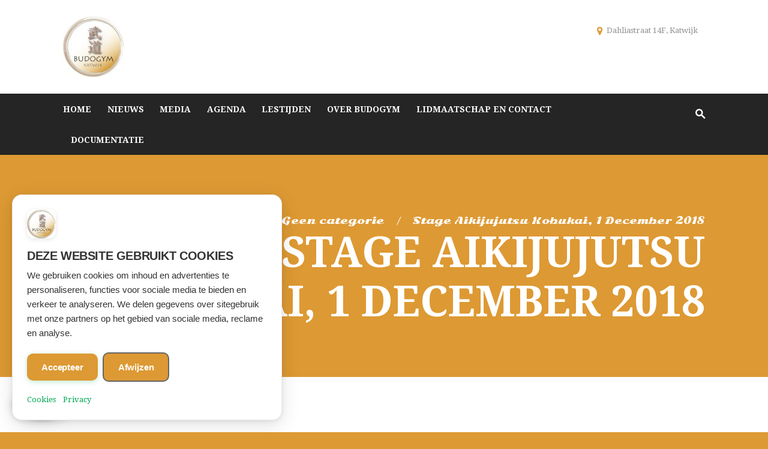

--- FILE ---
content_type: text/html; charset=UTF-8
request_url: https://www.budogym.nl/stage-aikijujutsu-kobukai-1-december-2018
body_size: 16202
content:
<!DOCTYPE html>
<html lang="nl-NL" prefix="og: https://ogp.me/ns#" class="no-js scheme_default">
<head><script>(function(w,i,g){w[g]=w[g]||[];if(typeof w[g].push=='function')w[g].push(i)})
(window,'G-43DY3SEGMR','google_tags_first_party');</script><script async src="/x9rx/"></script>
			<script>
				window.dataLayer = window.dataLayer || [];
				function gtag(){dataLayer.push(arguments);}
				gtag('js', new Date());
				gtag('set', 'developer_id.dY2E1Nz', true);
				
			</script>
			
			<meta charset="UTF-8">
		<meta name="viewport" content="width=device-width, initial-scale=1, maximum-scale=1">
		<link rel="profile" href="https://gmpg.org/xfn/11">
		<meta name="format-detection" content="telephone=no">
		<link rel="pingback" href="https://www.budogym.nl/xmlrpc.php">
		
<!-- Search Engine Optimization door Rank Math - https://rankmath.com/ -->
<title>Stage Aikijujutsu Kobukai, 1 December 2018 - Budogym Katwijk</title>
<meta name="description" content="Klik op de foto voor verdere info over de stage op 1 december 2018."/>
<meta name="robots" content="follow, index, max-snippet:-1, max-video-preview:-1, max-image-preview:large"/>
<link rel="canonical" href="https://www.budogym.nl/stage-aikijujutsu-kobukai-1-december-2018" />
<meta property="og:locale" content="nl_NL" />
<meta property="og:type" content="article" />
<meta property="og:title" content="Stage Aikijujutsu Kobukai, 1 December 2018 - Budogym Katwijk" />
<meta property="og:description" content="Klik op de foto voor verdere info over de stage op 1 december 2018." />
<meta property="og:url" content="https://www.budogym.nl/stage-aikijujutsu-kobukai-1-december-2018" />
<meta property="og:site_name" content="Budogym Katwijk" />
<meta property="article:publisher" content="https://www.facebook.com/Budogym-512087978820664/" />
<meta property="article:section" content="Geen categorie" />
<meta property="og:image" content="https://www.budogym.nl/wp-content/uploads/2018/10/Jan-Janssens-300x271.png" />
<meta property="og:image:secure_url" content="https://www.budogym.nl/wp-content/uploads/2018/10/Jan-Janssens-300x271.png" />
<meta property="og:image:alt" content="Stage Aikijujutsu Kobukai, 1 December 2018" />
<meta property="article:published_time" content="2018-10-09T18:00:44+02:00" />
<meta name="twitter:card" content="summary_large_image" />
<meta name="twitter:title" content="Stage Aikijujutsu Kobukai, 1 December 2018 - Budogym Katwijk" />
<meta name="twitter:description" content="Klik op de foto voor verdere info over de stage op 1 december 2018." />
<meta name="twitter:image" content="https://www.budogym.nl/wp-content/uploads/2018/10/Jan-Janssens-300x271.png" />
<meta name="twitter:label1" content="Geschreven door" />
<meta name="twitter:data1" content="Gijs Zuijderduijn" />
<meta name="twitter:label2" content="Tijd om te lezen" />
<meta name="twitter:data2" content="Minder dan een minuut" />
<script type="application/ld+json" class="rank-math-schema">{"@context":"https://schema.org","@graph":[{"@type":"Place","@id":"https://www.budogym.nl/#place","address":{"@type":"PostalAddress","streetAddress":"Dahliastraat 14f","addressLocality":"Katwijk aan de Rijn","addressRegion":"Zuid-Holland","postalCode":"2223 HJ","addressCountry":"Netherlands"}},{"@type":["SportsClub","Organization"],"@id":"https://www.budogym.nl/#organization","name":"Budogym Katwijk","url":"https://budogym.nl","sameAs":["https://www.facebook.com/Budogym-512087978820664/"],"address":{"@type":"PostalAddress","streetAddress":"Dahliastraat 14f","addressLocality":"Katwijk aan de Rijn","addressRegion":"Zuid-Holland","postalCode":"2223 HJ","addressCountry":"Netherlands"},"logo":{"@type":"ImageObject","@id":"https://www.budogym.nl/#logo","url":"https://www.budogym.nl/wp-content/uploads/2018/06/Logo_Budogym.jpg","contentUrl":"https://www.budogym.nl/wp-content/uploads/2018/06/Logo_Budogym.jpg","caption":"Budogym Katwijk","inLanguage":"nl-NL","width":"408","height":"404"},"openingHours":["Monday 19:45-21;15","Thursday 19:30-21:00","Friday 19:00-21:15","Saturday 8:00_11:30"],"location":{"@id":"https://www.budogym.nl/#place"},"image":{"@id":"https://www.budogym.nl/#logo"}},{"@type":"WebSite","@id":"https://www.budogym.nl/#website","url":"https://www.budogym.nl","name":"Budogym Katwijk","publisher":{"@id":"https://www.budogym.nl/#organization"},"inLanguage":"nl-NL"},{"@type":"ImageObject","@id":"https://www.budogym.nl/wp-content/uploads/2018/10/Jan-Janssens-300x271.png","url":"https://www.budogym.nl/wp-content/uploads/2018/10/Jan-Janssens-300x271.png","width":"200","height":"200","inLanguage":"nl-NL"},{"@type":"BreadcrumbList","@id":"https://www.budogym.nl/stage-aikijujutsu-kobukai-1-december-2018#breadcrumb","itemListElement":[{"@type":"ListItem","position":"1","item":{"@id":"https://budogym.nl","name":"Home"}},{"@type":"ListItem","position":"2","item":{"@id":"https://www.budogym.nl/stage-aikijujutsu-kobukai-1-december-2018","name":"Stage Aikijujutsu Kobukai, 1 December 2018"}}]},{"@type":"WebPage","@id":"https://www.budogym.nl/stage-aikijujutsu-kobukai-1-december-2018#webpage","url":"https://www.budogym.nl/stage-aikijujutsu-kobukai-1-december-2018","name":"Stage Aikijujutsu Kobukai, 1 December 2018 - Budogym Katwijk","datePublished":"2018-10-09T18:00:44+02:00","dateModified":"2018-10-09T18:00:44+02:00","isPartOf":{"@id":"https://www.budogym.nl/#website"},"primaryImageOfPage":{"@id":"https://www.budogym.nl/wp-content/uploads/2018/10/Jan-Janssens-300x271.png"},"inLanguage":"nl-NL","breadcrumb":{"@id":"https://www.budogym.nl/stage-aikijujutsu-kobukai-1-december-2018#breadcrumb"}},{"@type":"Person","@id":"https://www.budogym.nl/author/gijs","name":"Gijs Zuijderduijn","url":"https://www.budogym.nl/author/gijs","image":{"@type":"ImageObject","@id":"https://secure.gravatar.com/avatar/4133bafeadc5e9998abe316649f1b014d4055443e2cea106da7c93ea041da527?s=96&amp;d=mm&amp;r=g","url":"https://secure.gravatar.com/avatar/4133bafeadc5e9998abe316649f1b014d4055443e2cea106da7c93ea041da527?s=96&amp;d=mm&amp;r=g","caption":"Gijs Zuijderduijn","inLanguage":"nl-NL"},"worksFor":{"@id":"https://www.budogym.nl/#organization"}},{"@type":"BlogPosting","headline":"Stage Aikijujutsu Kobukai, 1 December 2018 - Budogym Katwijk","datePublished":"2018-10-09T18:00:44+02:00","dateModified":"2018-10-09T18:00:44+02:00","author":{"@id":"https://www.budogym.nl/author/gijs","name":"Gijs Zuijderduijn"},"publisher":{"@id":"https://www.budogym.nl/#organization"},"description":"Klik op de foto voor verdere info over de stage op 1 december 2018.","name":"Stage Aikijujutsu Kobukai, 1 December 2018 - Budogym Katwijk","@id":"https://www.budogym.nl/stage-aikijujutsu-kobukai-1-december-2018#richSnippet","isPartOf":{"@id":"https://www.budogym.nl/stage-aikijujutsu-kobukai-1-december-2018#webpage"},"image":{"@id":"https://www.budogym.nl/wp-content/uploads/2018/10/Jan-Janssens-300x271.png"},"inLanguage":"nl-NL","mainEntityOfPage":{"@id":"https://www.budogym.nl/stage-aikijujutsu-kobukai-1-december-2018#webpage"}}]}</script>
<!-- /Rank Math WordPress SEO plugin -->

<link rel='dns-prefetch' href='//www.budogym.nl' />
<link rel='dns-prefetch' href='//cdnjs.cloudflare.com' />
<link rel='dns-prefetch' href='//fonts.googleapis.com' />
<link href='https://fonts.gstatic.com' crossorigin rel='preconnect' />
<link rel="alternate" type="application/rss+xml" title="Budogym Katwijk &raquo; feed" href="https://www.budogym.nl/feed" />
<link rel="alternate" type="application/rss+xml" title="Budogym Katwijk &raquo; reacties feed" href="https://www.budogym.nl/comments/feed" />
<link rel="alternate" title="oEmbed (JSON)" type="application/json+oembed" href="https://www.budogym.nl/wp-json/oembed/1.0/embed?url=https%3A%2F%2Fwww.budogym.nl%2Fstage-aikijujutsu-kobukai-1-december-2018" />
<link rel="alternate" title="oEmbed (XML)" type="text/xml+oembed" href="https://www.budogym.nl/wp-json/oembed/1.0/embed?url=https%3A%2F%2Fwww.budogym.nl%2Fstage-aikijujutsu-kobukai-1-december-2018&#038;format=xml" />
<style id='wp-img-auto-sizes-contain-inline-css' type='text/css'>
img:is([sizes=auto i],[sizes^="auto," i]){contain-intrinsic-size:3000px 1500px}
/*# sourceURL=wp-img-auto-sizes-contain-inline-css */
</style>
<link rel='stylesheet' id='fa-all-css' href='https://cdnjs.cloudflare.com/ajax/libs/font-awesome/7.0.0/css/all.min.css?ver=7.0.0' type='text/css' media='all' />
<style id='wp-emoji-styles-inline-css' type='text/css'>

	img.wp-smiley, img.emoji {
		display: inline !important;
		border: none !important;
		box-shadow: none !important;
		height: 1em !important;
		width: 1em !important;
		margin: 0 0.07em !important;
		vertical-align: -0.1em !important;
		background: none !important;
		padding: 0 !important;
	}
/*# sourceURL=wp-emoji-styles-inline-css */
</style>
<style id='wp-block-library-inline-css' type='text/css'>
:root{--wp-block-synced-color:#7a00df;--wp-block-synced-color--rgb:122,0,223;--wp-bound-block-color:var(--wp-block-synced-color);--wp-editor-canvas-background:#ddd;--wp-admin-theme-color:#007cba;--wp-admin-theme-color--rgb:0,124,186;--wp-admin-theme-color-darker-10:#006ba1;--wp-admin-theme-color-darker-10--rgb:0,107,160.5;--wp-admin-theme-color-darker-20:#005a87;--wp-admin-theme-color-darker-20--rgb:0,90,135;--wp-admin-border-width-focus:2px}@media (min-resolution:192dpi){:root{--wp-admin-border-width-focus:1.5px}}.wp-element-button{cursor:pointer}:root .has-very-light-gray-background-color{background-color:#eee}:root .has-very-dark-gray-background-color{background-color:#313131}:root .has-very-light-gray-color{color:#eee}:root .has-very-dark-gray-color{color:#313131}:root .has-vivid-green-cyan-to-vivid-cyan-blue-gradient-background{background:linear-gradient(135deg,#00d084,#0693e3)}:root .has-purple-crush-gradient-background{background:linear-gradient(135deg,#34e2e4,#4721fb 50%,#ab1dfe)}:root .has-hazy-dawn-gradient-background{background:linear-gradient(135deg,#faaca8,#dad0ec)}:root .has-subdued-olive-gradient-background{background:linear-gradient(135deg,#fafae1,#67a671)}:root .has-atomic-cream-gradient-background{background:linear-gradient(135deg,#fdd79a,#004a59)}:root .has-nightshade-gradient-background{background:linear-gradient(135deg,#330968,#31cdcf)}:root .has-midnight-gradient-background{background:linear-gradient(135deg,#020381,#2874fc)}:root{--wp--preset--font-size--normal:16px;--wp--preset--font-size--huge:42px}.has-regular-font-size{font-size:1em}.has-larger-font-size{font-size:2.625em}.has-normal-font-size{font-size:var(--wp--preset--font-size--normal)}.has-huge-font-size{font-size:var(--wp--preset--font-size--huge)}.has-text-align-center{text-align:center}.has-text-align-left{text-align:left}.has-text-align-right{text-align:right}.has-fit-text{white-space:nowrap!important}#end-resizable-editor-section{display:none}.aligncenter{clear:both}.items-justified-left{justify-content:flex-start}.items-justified-center{justify-content:center}.items-justified-right{justify-content:flex-end}.items-justified-space-between{justify-content:space-between}.screen-reader-text{border:0;clip-path:inset(50%);height:1px;margin:-1px;overflow:hidden;padding:0;position:absolute;width:1px;word-wrap:normal!important}.screen-reader-text:focus{background-color:#ddd;clip-path:none;color:#444;display:block;font-size:1em;height:auto;left:5px;line-height:normal;padding:15px 23px 14px;text-decoration:none;top:5px;width:auto;z-index:100000}html :where(.has-border-color){border-style:solid}html :where([style*=border-top-color]){border-top-style:solid}html :where([style*=border-right-color]){border-right-style:solid}html :where([style*=border-bottom-color]){border-bottom-style:solid}html :where([style*=border-left-color]){border-left-style:solid}html :where([style*=border-width]){border-style:solid}html :where([style*=border-top-width]){border-top-style:solid}html :where([style*=border-right-width]){border-right-style:solid}html :where([style*=border-bottom-width]){border-bottom-style:solid}html :where([style*=border-left-width]){border-left-style:solid}html :where(img[class*=wp-image-]){height:auto;max-width:100%}:where(figure){margin:0 0 1em}html :where(.is-position-sticky){--wp-admin--admin-bar--position-offset:var(--wp-admin--admin-bar--height,0px)}@media screen and (max-width:600px){html :where(.is-position-sticky){--wp-admin--admin-bar--position-offset:0px}}

/*# sourceURL=wp-block-library-inline-css */
</style><link rel='stylesheet' id='wc-blocks-style-css' href='https://www.budogym.nl/wp-content/plugins/woocommerce/assets/client/blocks/wc-blocks.css?ver=wc-10.4.3' type='text/css' media='all' />
<style id='global-styles-inline-css' type='text/css'>
:root{--wp--preset--aspect-ratio--square: 1;--wp--preset--aspect-ratio--4-3: 4/3;--wp--preset--aspect-ratio--3-4: 3/4;--wp--preset--aspect-ratio--3-2: 3/2;--wp--preset--aspect-ratio--2-3: 2/3;--wp--preset--aspect-ratio--16-9: 16/9;--wp--preset--aspect-ratio--9-16: 9/16;--wp--preset--color--black: #000000;--wp--preset--color--cyan-bluish-gray: #abb8c3;--wp--preset--color--white: #ffffff;--wp--preset--color--pale-pink: #f78da7;--wp--preset--color--vivid-red: #cf2e2e;--wp--preset--color--luminous-vivid-orange: #ff6900;--wp--preset--color--luminous-vivid-amber: #fcb900;--wp--preset--color--light-green-cyan: #7bdcb5;--wp--preset--color--vivid-green-cyan: #00d084;--wp--preset--color--pale-cyan-blue: #8ed1fc;--wp--preset--color--vivid-cyan-blue: #0693e3;--wp--preset--color--vivid-purple: #9b51e0;--wp--preset--gradient--vivid-cyan-blue-to-vivid-purple: linear-gradient(135deg,rgb(6,147,227) 0%,rgb(155,81,224) 100%);--wp--preset--gradient--light-green-cyan-to-vivid-green-cyan: linear-gradient(135deg,rgb(122,220,180) 0%,rgb(0,208,130) 100%);--wp--preset--gradient--luminous-vivid-amber-to-luminous-vivid-orange: linear-gradient(135deg,rgb(252,185,0) 0%,rgb(255,105,0) 100%);--wp--preset--gradient--luminous-vivid-orange-to-vivid-red: linear-gradient(135deg,rgb(255,105,0) 0%,rgb(207,46,46) 100%);--wp--preset--gradient--very-light-gray-to-cyan-bluish-gray: linear-gradient(135deg,rgb(238,238,238) 0%,rgb(169,184,195) 100%);--wp--preset--gradient--cool-to-warm-spectrum: linear-gradient(135deg,rgb(74,234,220) 0%,rgb(151,120,209) 20%,rgb(207,42,186) 40%,rgb(238,44,130) 60%,rgb(251,105,98) 80%,rgb(254,248,76) 100%);--wp--preset--gradient--blush-light-purple: linear-gradient(135deg,rgb(255,206,236) 0%,rgb(152,150,240) 100%);--wp--preset--gradient--blush-bordeaux: linear-gradient(135deg,rgb(254,205,165) 0%,rgb(254,45,45) 50%,rgb(107,0,62) 100%);--wp--preset--gradient--luminous-dusk: linear-gradient(135deg,rgb(255,203,112) 0%,rgb(199,81,192) 50%,rgb(65,88,208) 100%);--wp--preset--gradient--pale-ocean: linear-gradient(135deg,rgb(255,245,203) 0%,rgb(182,227,212) 50%,rgb(51,167,181) 100%);--wp--preset--gradient--electric-grass: linear-gradient(135deg,rgb(202,248,128) 0%,rgb(113,206,126) 100%);--wp--preset--gradient--midnight: linear-gradient(135deg,rgb(2,3,129) 0%,rgb(40,116,252) 100%);--wp--preset--font-size--small: 13px;--wp--preset--font-size--medium: 20px;--wp--preset--font-size--large: 36px;--wp--preset--font-size--x-large: 42px;--wp--preset--spacing--20: 0.44rem;--wp--preset--spacing--30: 0.67rem;--wp--preset--spacing--40: 1rem;--wp--preset--spacing--50: 1.5rem;--wp--preset--spacing--60: 2.25rem;--wp--preset--spacing--70: 3.38rem;--wp--preset--spacing--80: 5.06rem;--wp--preset--shadow--natural: 6px 6px 9px rgba(0, 0, 0, 0.2);--wp--preset--shadow--deep: 12px 12px 50px rgba(0, 0, 0, 0.4);--wp--preset--shadow--sharp: 6px 6px 0px rgba(0, 0, 0, 0.2);--wp--preset--shadow--outlined: 6px 6px 0px -3px rgb(255, 255, 255), 6px 6px rgb(0, 0, 0);--wp--preset--shadow--crisp: 6px 6px 0px rgb(0, 0, 0);}:where(.is-layout-flex){gap: 0.5em;}:where(.is-layout-grid){gap: 0.5em;}body .is-layout-flex{display: flex;}.is-layout-flex{flex-wrap: wrap;align-items: center;}.is-layout-flex > :is(*, div){margin: 0;}body .is-layout-grid{display: grid;}.is-layout-grid > :is(*, div){margin: 0;}:where(.wp-block-columns.is-layout-flex){gap: 2em;}:where(.wp-block-columns.is-layout-grid){gap: 2em;}:where(.wp-block-post-template.is-layout-flex){gap: 1.25em;}:where(.wp-block-post-template.is-layout-grid){gap: 1.25em;}.has-black-color{color: var(--wp--preset--color--black) !important;}.has-cyan-bluish-gray-color{color: var(--wp--preset--color--cyan-bluish-gray) !important;}.has-white-color{color: var(--wp--preset--color--white) !important;}.has-pale-pink-color{color: var(--wp--preset--color--pale-pink) !important;}.has-vivid-red-color{color: var(--wp--preset--color--vivid-red) !important;}.has-luminous-vivid-orange-color{color: var(--wp--preset--color--luminous-vivid-orange) !important;}.has-luminous-vivid-amber-color{color: var(--wp--preset--color--luminous-vivid-amber) !important;}.has-light-green-cyan-color{color: var(--wp--preset--color--light-green-cyan) !important;}.has-vivid-green-cyan-color{color: var(--wp--preset--color--vivid-green-cyan) !important;}.has-pale-cyan-blue-color{color: var(--wp--preset--color--pale-cyan-blue) !important;}.has-vivid-cyan-blue-color{color: var(--wp--preset--color--vivid-cyan-blue) !important;}.has-vivid-purple-color{color: var(--wp--preset--color--vivid-purple) !important;}.has-black-background-color{background-color: var(--wp--preset--color--black) !important;}.has-cyan-bluish-gray-background-color{background-color: var(--wp--preset--color--cyan-bluish-gray) !important;}.has-white-background-color{background-color: var(--wp--preset--color--white) !important;}.has-pale-pink-background-color{background-color: var(--wp--preset--color--pale-pink) !important;}.has-vivid-red-background-color{background-color: var(--wp--preset--color--vivid-red) !important;}.has-luminous-vivid-orange-background-color{background-color: var(--wp--preset--color--luminous-vivid-orange) !important;}.has-luminous-vivid-amber-background-color{background-color: var(--wp--preset--color--luminous-vivid-amber) !important;}.has-light-green-cyan-background-color{background-color: var(--wp--preset--color--light-green-cyan) !important;}.has-vivid-green-cyan-background-color{background-color: var(--wp--preset--color--vivid-green-cyan) !important;}.has-pale-cyan-blue-background-color{background-color: var(--wp--preset--color--pale-cyan-blue) !important;}.has-vivid-cyan-blue-background-color{background-color: var(--wp--preset--color--vivid-cyan-blue) !important;}.has-vivid-purple-background-color{background-color: var(--wp--preset--color--vivid-purple) !important;}.has-black-border-color{border-color: var(--wp--preset--color--black) !important;}.has-cyan-bluish-gray-border-color{border-color: var(--wp--preset--color--cyan-bluish-gray) !important;}.has-white-border-color{border-color: var(--wp--preset--color--white) !important;}.has-pale-pink-border-color{border-color: var(--wp--preset--color--pale-pink) !important;}.has-vivid-red-border-color{border-color: var(--wp--preset--color--vivid-red) !important;}.has-luminous-vivid-orange-border-color{border-color: var(--wp--preset--color--luminous-vivid-orange) !important;}.has-luminous-vivid-amber-border-color{border-color: var(--wp--preset--color--luminous-vivid-amber) !important;}.has-light-green-cyan-border-color{border-color: var(--wp--preset--color--light-green-cyan) !important;}.has-vivid-green-cyan-border-color{border-color: var(--wp--preset--color--vivid-green-cyan) !important;}.has-pale-cyan-blue-border-color{border-color: var(--wp--preset--color--pale-cyan-blue) !important;}.has-vivid-cyan-blue-border-color{border-color: var(--wp--preset--color--vivid-cyan-blue) !important;}.has-vivid-purple-border-color{border-color: var(--wp--preset--color--vivid-purple) !important;}.has-vivid-cyan-blue-to-vivid-purple-gradient-background{background: var(--wp--preset--gradient--vivid-cyan-blue-to-vivid-purple) !important;}.has-light-green-cyan-to-vivid-green-cyan-gradient-background{background: var(--wp--preset--gradient--light-green-cyan-to-vivid-green-cyan) !important;}.has-luminous-vivid-amber-to-luminous-vivid-orange-gradient-background{background: var(--wp--preset--gradient--luminous-vivid-amber-to-luminous-vivid-orange) !important;}.has-luminous-vivid-orange-to-vivid-red-gradient-background{background: var(--wp--preset--gradient--luminous-vivid-orange-to-vivid-red) !important;}.has-very-light-gray-to-cyan-bluish-gray-gradient-background{background: var(--wp--preset--gradient--very-light-gray-to-cyan-bluish-gray) !important;}.has-cool-to-warm-spectrum-gradient-background{background: var(--wp--preset--gradient--cool-to-warm-spectrum) !important;}.has-blush-light-purple-gradient-background{background: var(--wp--preset--gradient--blush-light-purple) !important;}.has-blush-bordeaux-gradient-background{background: var(--wp--preset--gradient--blush-bordeaux) !important;}.has-luminous-dusk-gradient-background{background: var(--wp--preset--gradient--luminous-dusk) !important;}.has-pale-ocean-gradient-background{background: var(--wp--preset--gradient--pale-ocean) !important;}.has-electric-grass-gradient-background{background: var(--wp--preset--gradient--electric-grass) !important;}.has-midnight-gradient-background{background: var(--wp--preset--gradient--midnight) !important;}.has-small-font-size{font-size: var(--wp--preset--font-size--small) !important;}.has-medium-font-size{font-size: var(--wp--preset--font-size--medium) !important;}.has-large-font-size{font-size: var(--wp--preset--font-size--large) !important;}.has-x-large-font-size{font-size: var(--wp--preset--font-size--x-large) !important;}
/*# sourceURL=global-styles-inline-css */
</style>

<style id='classic-theme-styles-inline-css' type='text/css'>
/*! This file is auto-generated */
.wp-block-button__link{color:#fff;background-color:#32373c;border-radius:9999px;box-shadow:none;text-decoration:none;padding:calc(.667em + 2px) calc(1.333em + 2px);font-size:1.125em}.wp-block-file__button{background:#32373c;color:#fff;text-decoration:none}
/*# sourceURL=/wp-includes/css/classic-themes.min.css */
</style>
<link rel='stylesheet' id='woocommerce-layout-css' href='https://www.budogym.nl/wp-content/plugins/woocommerce/assets/css/woocommerce-layout.css?ver=10.4.3' type='text/css' media='all' />
<link rel='stylesheet' id='woocommerce-smallscreen-css' href='https://www.budogym.nl/wp-content/plugins/woocommerce/assets/css/woocommerce-smallscreen.css?ver=10.4.3' type='text/css' media='only screen and (max-width: 768px)' />
<link rel='stylesheet' id='woocommerce-general-css' href='https://www.budogym.nl/wp-content/plugins/woocommerce/assets/css/woocommerce.css?ver=10.4.3' type='text/css' media='all' />
<style id='woocommerce-inline-inline-css' type='text/css'>
.woocommerce form .form-row .required { visibility: visible; }
/*# sourceURL=woocommerce-inline-inline-css */
</style>
<link rel='stylesheet' id='dashicons-css' href='https://www.budogym.nl/wp-includes/css/dashicons.min.css?ver=6.9' type='text/css' media='all' />
<link rel='stylesheet' id='sn-cookieconsent-css' href='https://www.budogym.nl/wp-content/plugins/seoninja/public/cookieconsent/cookieconsent.css?ver=1.0.0' type='text/css' media='all' />
<link rel='stylesheet' id='samurai_school-font-google_fonts-css' href='https://fonts.googleapis.com/css?family=Droid+Serif:400,400i,700|Sonsie+One:400,400italic,700,700italic&#038;subset=latin,latin-ext' type='text/css' media='all' />
<link rel='stylesheet' id='samurai_school-fontello-css' href='https://www.budogym.nl/wp-content/themes/samurai-school/css/fontello/css/fontello-embedded.css' type='text/css' media='all' />
<link rel='stylesheet' id='samurai_school-main-css' href='https://www.budogym.nl/wp-content/themes/samurai-school/style.css' type='text/css' media='all' />
<style id='samurai_school-main-inline-css' type='text/css'>
.post-navigation .nav-previous a .nav-arrow { background-image: url(https://www.budogym.nl/wp-content/themes/samurai-school/images/no-image.jpg); }.post-navigation .nav-next a .nav-arrow { background-image: url(https://www.budogym.nl/wp-content/uploads/2018/12/Kerst-370x235.jpg); }
/*# sourceURL=samurai_school-main-inline-css */
</style>
<link rel='stylesheet' id='samurai_school-animation-css' href='https://www.budogym.nl/wp-content/themes/samurai-school/css/animation.css' type='text/css' media='all' />
<link rel='stylesheet' id='samurai_school-colors-css' href='https://www.budogym.nl/wp-content/themes/samurai-school/css/__colors.css' type='text/css' media='all' />
<link rel='stylesheet' id='samurai_school-styles-css' href='https://www.budogym.nl/wp-content/themes/samurai-school/css/__styles.css' type='text/css' media='all' />
<link rel='stylesheet' id='mediaelement-css' href='https://www.budogym.nl/wp-includes/js/mediaelement/mediaelementplayer-legacy.min.css?ver=4.2.17' type='text/css' media='all' />
<link rel='stylesheet' id='wp-mediaelement-css' href='https://www.budogym.nl/wp-includes/js/mediaelement/wp-mediaelement.min.css?ver=6.9' type='text/css' media='all' />
<link rel='stylesheet' id='samurai_school-responsive-css' href='https://www.budogym.nl/wp-content/themes/samurai-school/css/responsive.css' type='text/css' media='all' />
<script type="text/javascript" id="sn-gtag-js-extra">
/* <![CDATA[ */
var GF_API = {"base":"https://www.budogym.nl/wp-json/gf/v2/forms/","nonce":"2c1ab3afbf"};
var seoninja_params = {"google_tag_id":"G-43DY3SEGMR","currency":"EUR","show_banner":"1","cookie_format":"bottomleft","cookie_color_text":"#333333","cookie_color_accept":"#00a854","cookie_color_outline":"#666666","cookie_color_link":"#00a854","cookie_title":"Deze website gebruikt cookies","cookie_description":"We gebruiken cookies om inhoud en advertenties te personaliseren, functies voor sociale media te bieden en verkeer te analyseren. We delen gegevens over sitegebruik met onze partners op het gebied van sociale media, reclame en analyse.","cookie_decline":"Afwijzen","cookie_accept":"Accepteer","cookie_customize":"Pas  aan","iframe_consent":"Accepteer eerst cookies om deze video te bekijken","cookie_site_icon":"https://www.budogym.nl/wp-content/uploads/2018/02/Logo_Budogym-300x297.jpg","cookie_cookies":"https://www.budogym.nl/cookies","cookie_privacy":"https://www.budogym.nl/privacy","consent_modal_title":"Cookie-instellingen aanpassen","consent_modal_description":"Kies welke soorten cookies je wilt toestaan. Analytische cookies van de eerste partij zijn altijd ingeschakeld om de basisfunctionaliteit van de website te garanderen.","consent_analytics_title":"Analytics van de eerste partij","consent_analytics_desc":"Essenti\u00eble analytische cookies voor basisstatistieken van de website. Deze kunnen niet worden uitgeschakeld.","consent_ad_storage_title":"Advertentieopslag","consent_ad_storage_desc":"Maakt opslag mogelijk voor advertentiedoeleinden zoals advertentietargeting en -meting.","consent_ad_user_data_title":"Ad Gebruikersgegevens","consent_ad_user_data_desc":"Hiermee kunnen gebruikersgegevens naar Google worden verzonden voor advertentiedoeleinden.","consent_ad_personalization_title":"Advertentie personalisatie","consent_ad_personalization_desc":"Maakt gepersonaliseerde reclame op basis van je interesses mogelijk.","consent_functionality_title":"Functionaliteit Opslag","consent_functionality_desc":"Slaat gebruikersvoorkeuren en -instellingen op.","consent_personalization_title":"Personalisatie Opslag","consent_personalization_desc":"Slaat informatie op voor gepersonaliseerde inhoud.","consent_accept_all_button":"Alles accepteren","consent_save_button":"Instellingen opslaan","consent_cancel_button":"Annuleren","post_id":"554","post_type":"post","post_author":"gijsmiranda@gmail.com","post_date":"2018-10-09T18:00:44+02:00","post_modified":"2018-10-09T18:00:44+02:00","is_user_admin":"","is_user_logged_in":"","is_seoninja_staff":"","debug_mode":"","config":{"send_page_view":false},"gf_metadata":{"1":{"title":"Aanmeldformulier","fields":[{"id":1,"label":"Naam","type":"name"},{"id":2,"label":"Adres","type":"address"},{"id":7,"label":"Telefoon","type":"phone"},{"id":3,"label":"E-mailadres","type":"email"},{"id":4,"label":"Geboortedatum","type":"date"},{"id":5,"label":"Je bericht","type":"textarea"}]},"2":{"title":"Proeflessen","fields":[{"id":1,"label":"Naam","type":"name"},{"id":3,"label":"E-mailadres","type":"email"},{"id":5,"label":"Je bericht","type":"textarea"}]},"3":{"title":"Opzeggen","fields":[{"id":1,"label":"Naam","type":"name"},{"id":2,"label":"Adres","type":"address"},{"id":3,"label":"E-mailadres","type":"email"},{"id":5,"label":"Je bericht","type":"textarea"}]}}};
//# sourceURL=sn-gtag-js-extra
/* ]]> */
</script>
<script type="text/javascript" src="https://www.budogym.nl/wp-content/plugins/seoninja/public/gtag.js?ver=1.0.0" id="sn-gtag-js"></script>
<script type="text/javascript" src="https://www.budogym.nl/wp-includes/js/jquery/jquery.min.js?ver=3.7.1" id="jquery-core-js"></script>
<script type="text/javascript" src="https://www.budogym.nl/wp-includes/js/jquery/jquery-migrate.min.js?ver=3.4.1" id="jquery-migrate-js"></script>
<script type="text/javascript" src="https://www.budogym.nl/wp-content/plugins/woocommerce/assets/js/jquery-blockui/jquery.blockUI.min.js?ver=2.7.0-wc.10.4.3" id="wc-jquery-blockui-js" defer="defer" data-wp-strategy="defer"></script>
<script type="text/javascript" id="wc-add-to-cart-js-extra">
/* <![CDATA[ */
var wc_add_to_cart_params = {"ajax_url":"/wp-admin/admin-ajax.php","wc_ajax_url":"/?wc-ajax=%%endpoint%%","i18n_view_cart":"Bekijk winkelwagen","cart_url":"https://www.budogym.nl/winkelwagen","is_cart":"","cart_redirect_after_add":"no"};
//# sourceURL=wc-add-to-cart-js-extra
/* ]]> */
</script>
<script type="text/javascript" src="https://www.budogym.nl/wp-content/plugins/woocommerce/assets/js/frontend/add-to-cart.min.js?ver=10.4.3" id="wc-add-to-cart-js" defer="defer" data-wp-strategy="defer"></script>
<script type="text/javascript" src="https://www.budogym.nl/wp-content/plugins/woocommerce/assets/js/js-cookie/js.cookie.min.js?ver=2.1.4-wc.10.4.3" id="wc-js-cookie-js" defer="defer" data-wp-strategy="defer"></script>
<script type="text/javascript" id="woocommerce-js-extra">
/* <![CDATA[ */
var woocommerce_params = {"ajax_url":"/wp-admin/admin-ajax.php","wc_ajax_url":"/?wc-ajax=%%endpoint%%","i18n_password_show":"Wachtwoord weergeven","i18n_password_hide":"Wachtwoord verbergen"};
//# sourceURL=woocommerce-js-extra
/* ]]> */
</script>
<script type="text/javascript" src="https://www.budogym.nl/wp-content/plugins/woocommerce/assets/js/frontend/woocommerce.min.js?ver=10.4.3" id="woocommerce-js" defer="defer" data-wp-strategy="defer"></script>
<link rel="https://api.w.org/" href="https://www.budogym.nl/wp-json/" /><link rel="alternate" title="JSON" type="application/json" href="https://www.budogym.nl/wp-json/wp/v2/posts/554" /><link rel="EditURI" type="application/rsd+xml" title="RSD" href="https://www.budogym.nl/xmlrpc.php?rsd" />
<meta name="generator" content="WordPress 6.9" />
<link rel='shortlink' href='https://www.budogym.nl/?p=554' />
	<noscript><style>.woocommerce-product-gallery{ opacity: 1 !important; }</style></noscript>
	<style type="text/css" id="custom-background-css">
body.custom-background { background-color: #dd9933; }
</style>
	<script type="text/javascript" id="google_gtagjs" src="https://www.googletagmanager.com/gtag/js?id=G-43DY3SEGMR" async="async"></script>
<script type="text/javascript" id="google_gtagjs-inline">
/* <![CDATA[ */
window.dataLayer = window.dataLayer || [];function gtag(){dataLayer.push(arguments);}gtag('js', new Date());gtag('config', 'G-43DY3SEGMR', {} );
/* ]]> */
</script>
<link rel="icon" href="https://www.budogym.nl/wp-content/uploads/2018/02/Logo_Budogym-90x90.jpg" sizes="32x32" />
<link rel="icon" href="https://www.budogym.nl/wp-content/uploads/2018/02/Logo_Budogym-300x300.jpg" sizes="192x192" />
<link rel="apple-touch-icon" href="https://www.budogym.nl/wp-content/uploads/2018/02/Logo_Budogym-300x300.jpg" />
<meta name="msapplication-TileImage" content="https://www.budogym.nl/wp-content/uploads/2018/02/Logo_Budogym-300x300.jpg" />
</head>

<body class="wp-singular post-template-default single single-post postid-554 single-format-standard custom-background wp-custom-logo wp-theme-samurai-school theme-samurai-school woocommerce-no-js blog_mode_post body_tag body_style_wide scheme_default is_single sidebar_hide expand_content header_style_header-default header_position_default header_title_on menu_style_top no_layout">

	
	<div class="body_wrap">

		<div class="page_wrap">

			<header class="top_panel top_panel_default without_bg_image scheme_default"><a class="menu_mobile_button icon-menu-2"></a><div class="top_panel_fixed_wrap"></div>
<div class="middle_header_wrap">
	<div class="content_wrap"><a class="logo" href="https://www.budogym.nl/"><img src="https://www.budogym.nl/wp-content/uploads/2018/02/Logo_Budogym.jpg" class="logo_main" alt="logo-main" width="101" height="100"></a><div class="additional-element">		<span class="contact_info">
			<span class="contact_info_item contact_address icon-location-1">Dahliastraat 14F, Katwijk</span>		</span></div>	</div>
</div>
<div class="top_panel_navi 	scheme_default">
	<div class="menu_main_wrap clearfix menu_hover_fade">
		<div class="content_wrap">
			<nav class="menu_main_nav_area"><ul id="menu_main" class="menu_main_nav"><li id="menu-item-36" class="menu-item menu-item-type-post_type menu-item-object-page menu-item-home menu-item-36"><a href="https://www.budogym.nl/"><span>Home</span></a></li><li id="menu-item-35" class="menu-item menu-item-type-post_type menu-item-object-page current_page_parent menu-item-35"><a href="https://www.budogym.nl/nieuws"><span>Nieuws</span></a></li><li id="menu-item-190" class="menu-item menu-item-type-post_type menu-item-object-page menu-item-190"><a href="https://www.budogym.nl/media"><span>Media</span></a></li><li id="menu-item-910" class="menu-item menu-item-type-post_type menu-item-object-page menu-item-910"><a href="https://www.budogym.nl/agenda-budogym"><span>Agenda</span></a></li><li id="menu-item-34" class="menu-item menu-item-type-post_type menu-item-object-page menu-item-34"><a href="https://www.budogym.nl/lestijden"><span>Lestijden</span></a></li><li id="menu-item-62" class="menu-item menu-item-type-post_type menu-item-object-page menu-item-has-children menu-item-62"><a href="https://www.budogym.nl/over-budogym"><span>Over Budogym</span></a>
<ul class="sub-menu"><li id="menu-item-61" class="menu-item menu-item-type-post_type menu-item-object-page menu-item-has-children menu-item-61"><a href="https://www.budogym.nl/gegradueerden"><span>Gegradueerden</span></a>
	<ul class="sub-menu"><li id="menu-item-3014" class="menu-item menu-item-type-post_type menu-item-object-graduates menu-item-3014"><a href="https://www.budogym.nl/gegradueerden/willem-vooijs"><span>Willem Vooijs</span></a></li><li id="menu-item-3013" class="menu-item menu-item-type-post_type menu-item-object-graduates menu-item-3013"><a href="https://www.budogym.nl/gegradueerden/piet-kuijt"><span>Piet Kuijt</span></a></li><li id="menu-item-3009" class="menu-item menu-item-type-post_type menu-item-object-graduates menu-item-3009"><a href="https://www.budogym.nl/gegradueerden/gijs-zuijderduijn"><span>Gijs Zuijderduijn</span></a></li><li id="menu-item-3005" class="menu-item menu-item-type-post_type menu-item-object-graduates menu-item-3005"><a href="https://www.budogym.nl/gegradueerden/jaap-korzelius"><span>Jaap Korzelius</span></a></li><li id="menu-item-3006" class="menu-item menu-item-type-post_type menu-item-object-graduates menu-item-3006"><a href="https://www.budogym.nl/gegradueerden/dirk-klok"><span>Dirk Klok</span></a></li><li id="menu-item-3012" class="menu-item menu-item-type-post_type menu-item-object-graduates menu-item-3012"><a href="https://www.budogym.nl/gegradueerden/andre-schaap"><span>André Schaap</span></a></li><li id="menu-item-3011" class="menu-item menu-item-type-post_type menu-item-object-graduates menu-item-3011"><a href="https://www.budogym.nl/gegradueerden/et-meijvogel"><span>Et Meijvogel</span></a></li><li id="menu-item-3008" class="menu-item menu-item-type-post_type menu-item-object-graduates menu-item-3008"><a href="https://www.budogym.nl/gegradueerden/peter-arnoldus"><span>Peter Arnoldus</span></a></li><li id="menu-item-3004" class="menu-item menu-item-type-post_type menu-item-object-graduates menu-item-3004"><a href="https://www.budogym.nl/gegradueerden/rutger-van-der-zwart"><span>Rutger van der Zwart</span></a></li><li id="menu-item-3010" class="menu-item menu-item-type-post_type menu-item-object-graduates menu-item-3010"><a href="https://www.budogym.nl/gegradueerden/dirkjan-brouwer"><span>Dirkjan Brouwer</span></a></li><li id="menu-item-3007" class="menu-item menu-item-type-post_type menu-item-object-graduates menu-item-3007"><a href="https://www.budogym.nl/gegradueerden/willem-van-duijvenvoorde"><span>Willem van Duijvenvoorde</span></a></li></ul>
</li></ul>
</li><li id="menu-item-104" class="menu-item menu-item-type-post_type menu-item-object-page menu-item-has-children menu-item-104"><a href="https://www.budogym.nl/lidmaatschap"><span>Lidmaatschap en contact</span></a>
<ul class="sub-menu"><li id="menu-item-106" class="menu-item menu-item-type-post_type menu-item-object-page menu-item-106"><a href="https://www.budogym.nl/lidmaatschap/proeflessen"><span>Proeflessen</span></a></li><li id="menu-item-349" class="menu-item menu-item-type-post_type menu-item-object-page menu-item-349"><a href="https://www.budogym.nl/lidmaatschap/lidmaatschap-aanmeldformulier"><span>Aanmeldformulier</span></a></li><li id="menu-item-296" class="menu-item menu-item-type-post_type menu-item-object-page menu-item-296"><a href="https://www.budogym.nl/lidmaatschap/opzegging"><span>Opzeggen</span></a></li></ul>
</li><li id="menu-item-197" class="menu-item menu-item-type-post_type menu-item-object-page menu-item-has-children menu-item-197"><a href="https://www.budogym.nl/documentatie"><span>Documentatie</span></a>
<ul class="sub-menu"><li id="menu-item-232" class="menu-item menu-item-type-post_type menu-item-object-page menu-item-232"><a href="https://www.budogym.nl/documentatie/aikijujutsu"><span>Aikijujutsu</span></a></li><li id="menu-item-241" class="menu-item menu-item-type-post_type menu-item-object-page menu-item-241"><a href="https://www.budogym.nl/documentatie/jiu-jitsu"><span>Jiu Jitsu</span></a></li><li id="menu-item-227" class="menu-item menu-item-type-post_type menu-item-object-page menu-item-227"><a href="https://www.budogym.nl/documentatie/bushinkenpojudo"><span>Bushin Kenpo Judo</span></a></li></ul>
</li></ul></nav><div class="search_wrap search_style_expand search_ajax">
	<div class="search_form_wrap">
		<form role="search" method="get" class="search_form" action="https://www.budogym.nl/">
			<input type="text" class="search_field" placeholder="Search" value="" name="s">
			<button type="submit" class="search_submit icon-search"></button>
					</form>
	</div>
	<div class="search_results widget_area"><a href="#" class="search_results_close icon-cancel"></a><div class="search_results_content"></div></div>
</div>
		</div>
	</div>
</div><!-- /.top_panel_navi -->	<div class="top_panel_title_wrap  without_bg_image">
		<div class="content_wrap">
			<div class="top_panel_title">
				<div class="page_title">
										<div class="breadcrumbs"><a class="breadcrumbs_item home" href="https://www.budogym.nl/">Home</a><span class="breadcrumbs_delimiter"></span><a href="https://www.budogym.nl/nieuws">All Posts</a><span class="breadcrumbs_delimiter"></span><a class="breadcrumbs_item cat_post" href="https://www.budogym.nl/category/geen-categorie">Geen categorie</a><span class="breadcrumbs_delimiter"></span><span class="breadcrumbs_item current">Stage Aikijujutsu Kobukai, 1 December 2018</span></div>					<h1 class="page_caption">Stage Aikijujutsu Kobukai, 1 December 2018</h1>

											</div>
				</div>
			</div>
		</div>
		</header>
<div class="menu_mobile_overlay"></div>
<div class="menu_mobile">
	<div class="menu_mobile_inner">
		<a class="menu_mobile_close icon-cancel"></a><a class="logo" href="https://www.budogym.nl/"><img src="https://www.budogym.nl/wp-content/uploads/2018/02/Logo_Budogym.jpg" class="logo_main" alt="logo-main" width="101" height="100"></a><nav class="menu_mobile_nav_area"><ul id="menu_mobile" class="menu_mobile_nav"><li id="menu_mobile-item-36" class="menu-item menu-item-type-post_type menu-item-object-page menu-item-home menu-item-36"><a href="https://www.budogym.nl/"><span>Home</span></a></li><li id="menu_mobile-item-35" class="menu-item menu-item-type-post_type menu-item-object-page current_page_parent menu-item-35"><a href="https://www.budogym.nl/nieuws"><span>Nieuws</span></a></li><li id="menu_mobile-item-190" class="menu-item menu-item-type-post_type menu-item-object-page menu-item-190"><a href="https://www.budogym.nl/media"><span>Media</span></a></li><li id="menu_mobile-item-910" class="menu-item menu-item-type-post_type menu-item-object-page menu-item-910"><a href="https://www.budogym.nl/agenda-budogym"><span>Agenda</span></a></li><li id="menu_mobile-item-34" class="menu-item menu-item-type-post_type menu-item-object-page menu-item-34"><a href="https://www.budogym.nl/lestijden"><span>Lestijden</span></a></li><li id="menu_mobile-item-62" class="menu-item menu-item-type-post_type menu-item-object-page menu-item-has-children menu-item-62"><a href="https://www.budogym.nl/over-budogym"><span>Over Budogym</span></a>
<ul class="sub-menu"><li id="menu_mobile-item-61" class="menu-item menu-item-type-post_type menu-item-object-page menu-item-has-children menu-item-61"><a href="https://www.budogym.nl/gegradueerden"><span>Gegradueerden</span></a>
	<ul class="sub-menu"><li id="menu_mobile-item-3014" class="menu-item menu-item-type-post_type menu-item-object-graduates menu-item-3014"><a href="https://www.budogym.nl/gegradueerden/willem-vooijs"><span>Willem Vooijs</span></a></li><li id="menu_mobile-item-3013" class="menu-item menu-item-type-post_type menu-item-object-graduates menu-item-3013"><a href="https://www.budogym.nl/gegradueerden/piet-kuijt"><span>Piet Kuijt</span></a></li><li id="menu_mobile-item-3009" class="menu-item menu-item-type-post_type menu-item-object-graduates menu-item-3009"><a href="https://www.budogym.nl/gegradueerden/gijs-zuijderduijn"><span>Gijs Zuijderduijn</span></a></li><li id="menu_mobile-item-3005" class="menu-item menu-item-type-post_type menu-item-object-graduates menu-item-3005"><a href="https://www.budogym.nl/gegradueerden/jaap-korzelius"><span>Jaap Korzelius</span></a></li><li id="menu_mobile-item-3006" class="menu-item menu-item-type-post_type menu-item-object-graduates menu-item-3006"><a href="https://www.budogym.nl/gegradueerden/dirk-klok"><span>Dirk Klok</span></a></li><li id="menu_mobile-item-3012" class="menu-item menu-item-type-post_type menu-item-object-graduates menu-item-3012"><a href="https://www.budogym.nl/gegradueerden/andre-schaap"><span>André Schaap</span></a></li><li id="menu_mobile-item-3011" class="menu-item menu-item-type-post_type menu-item-object-graduates menu-item-3011"><a href="https://www.budogym.nl/gegradueerden/et-meijvogel"><span>Et Meijvogel</span></a></li><li id="menu_mobile-item-3008" class="menu-item menu-item-type-post_type menu-item-object-graduates menu-item-3008"><a href="https://www.budogym.nl/gegradueerden/peter-arnoldus"><span>Peter Arnoldus</span></a></li><li id="menu_mobile-item-3004" class="menu-item menu-item-type-post_type menu-item-object-graduates menu-item-3004"><a href="https://www.budogym.nl/gegradueerden/rutger-van-der-zwart"><span>Rutger van der Zwart</span></a></li><li id="menu_mobile-item-3010" class="menu-item menu-item-type-post_type menu-item-object-graduates menu-item-3010"><a href="https://www.budogym.nl/gegradueerden/dirkjan-brouwer"><span>Dirkjan Brouwer</span></a></li><li id="menu_mobile-item-3007" class="menu-item menu-item-type-post_type menu-item-object-graduates menu-item-3007"><a href="https://www.budogym.nl/gegradueerden/willem-van-duijvenvoorde"><span>Willem van Duijvenvoorde</span></a></li></ul>
</li></ul>
</li><li id="menu_mobile-item-104" class="menu-item menu-item-type-post_type menu-item-object-page menu-item-has-children menu-item-104"><a href="https://www.budogym.nl/lidmaatschap"><span>Lidmaatschap en contact</span></a>
<ul class="sub-menu"><li id="menu_mobile-item-106" class="menu-item menu-item-type-post_type menu-item-object-page menu-item-106"><a href="https://www.budogym.nl/lidmaatschap/proeflessen"><span>Proeflessen</span></a></li><li id="menu_mobile-item-349" class="menu-item menu-item-type-post_type menu-item-object-page menu-item-349"><a href="https://www.budogym.nl/lidmaatschap/lidmaatschap-aanmeldformulier"><span>Aanmeldformulier</span></a></li><li id="menu_mobile-item-296" class="menu-item menu-item-type-post_type menu-item-object-page menu-item-296"><a href="https://www.budogym.nl/lidmaatschap/opzegging"><span>Opzeggen</span></a></li></ul>
</li><li id="menu_mobile-item-197" class="menu-item menu-item-type-post_type menu-item-object-page menu-item-has-children menu-item-197"><a href="https://www.budogym.nl/documentatie"><span>Documentatie</span></a>
<ul class="sub-menu"><li id="menu_mobile-item-232" class="menu-item menu-item-type-post_type menu-item-object-page menu-item-232"><a href="https://www.budogym.nl/documentatie/aikijujutsu"><span>Aikijujutsu</span></a></li><li id="menu_mobile-item-241" class="menu-item menu-item-type-post_type menu-item-object-page menu-item-241"><a href="https://www.budogym.nl/documentatie/jiu-jitsu"><span>Jiu Jitsu</span></a></li><li id="menu_mobile-item-227" class="menu-item menu-item-type-post_type menu-item-object-page menu-item-227"><a href="https://www.budogym.nl/documentatie/bushinkenpojudo"><span>Bushin Kenpo Judo</span></a></li></ul>
</li></ul></nav>		<div class="search_mobile">
			<div class="search_form_wrap">
				<form role="search" method="get" class="search_form" action="https://www.budogym.nl/">
					<input type="text" class="search_field" placeholder="Search ..." value="" name="s">
					<button type="submit" class="search_submit icon-search" title="Start search"></button>
				</form>
			</div>
		</div>
			</div>
</div>

			<div class="page_content_wrap scheme_default">

								<div class="content_wrap">
				
									

					<div class="content">
										
<article id="post-554" class="post_item_single post_type_post post_format_ itemscope post-554 post type-post status-publish format-standard hentry category-geen-categorie"	itemscope itemtype="http://schema.org/BlogPosting">
			<div class="post_header entry-header">
			<div class="post_meta">					<span class="post_meta_item post_date"><a href="https://www.budogym.nl/stage-aikijujutsu-kobukai-1-december-2018">9 oktober 2018</a></span>
					<span class="post_meta_item author_post icon-user-1"><span class="author_link">by Gijs Zuijderduijn</span></span></div><!-- .post_meta -->		</div><!-- .post_header -->
			<div class="post_content entry-content" itemprop="articleBody">
		<p>Klik op de foto voor verdere info over de stage op 1 december 2018.</p>
<p><a href="https://mailchi.mp/b65d0983d07e/stage-aikijujutsu-kobukai-budogym" target="_blank" rel="noopener"><img fetchpriority="high" decoding="async" class="alignnone size-medium wp-image-555" src="https://www.budogym.nl/wp-content/uploads/2018/10/Jan-Janssens-300x271.png" alt="" width="600" height="542" srcset="https://www.budogym.nl/wp-content/uploads/2018/10/Jan-Janssens-300x271.png 300w, https://www.budogym.nl/wp-content/uploads/2018/10/Jan-Janssens-768x694.png 768w, https://www.budogym.nl/wp-content/uploads/2018/10/Jan-Janssens-1024x926.png 1024w, https://www.budogym.nl/wp-content/uploads/2018/10/Jan-Janssens-370x334.png 370w, https://www.budogym.nl/wp-content/uploads/2018/10/Jan-Janssens-770x696.png 770w, https://www.budogym.nl/wp-content/uploads/2018/10/Jan-Janssens-600x542.png 600w, https://www.budogym.nl/wp-content/uploads/2018/10/Jan-Janssens.png 1186w" sizes="(max-width: 600px) 100vw, 600px" /></a></p>
			<div class="post_meta post_meta_single"><span class="post_meta_item post_categories"><span class="post_meta_label">Categories:</span> <ul class="post-categories">
	<li><a href="https://www.budogym.nl/category/geen-categorie" rel="category tag">Geen categorie</a></li></ul></span><span class="post_meta_item post_tags"><span class="post_meta_label">Tags:</span> </span>				</div>
						</div><!-- .entry-content -->

			</article>
				
					</div><!-- </.content> -->

					</div><!-- </.content_wrap> -->			</div><!-- </.page_content_wrap> -->

						
			<footer class="site_footer_wrap scheme_blue">
									<div class="footer_wrap widget_area">
						<div class="footer_wrap_inner widget_area_inner">
							<div class="content_wrap"><div class="columns_wrap"><aside id="media_image-12" class="column-1_6 widget widget_media_image"><h5 class="widget_title">Aikijujutsu</h5><a href="http://aikijujutsu-kobukai.be/nl/"><img width="70" height="70" src="https://www.budogym.nl/wp-content/uploads/2018/03/aikijujutsu-yoseikan1-90x90.png" class="image wp-image-490  attachment-70x70 size-70x70" alt="" style="max-width: 100%; height: auto;" decoding="async" srcset="https://www.budogym.nl/wp-content/uploads/2018/03/aikijujutsu-yoseikan1-90x90.png 90w, https://www.budogym.nl/wp-content/uploads/2018/03/aikijujutsu-yoseikan1-150x150.png 150w, https://www.budogym.nl/wp-content/uploads/2018/03/aikijujutsu-yoseikan1-300x300.png 300w, https://www.budogym.nl/wp-content/uploads/2018/03/aikijujutsu-yoseikan1-370x370.png 370w, https://www.budogym.nl/wp-content/uploads/2018/03/aikijujutsu-yoseikan1-100x100.png 100w, https://www.budogym.nl/wp-content/uploads/2018/03/aikijujutsu-yoseikan1.png 500w" sizes="(max-width: 70px) 100vw, 70px" /></a></aside><aside id="media_image-16" class="column-1_6 widget widget_media_image"><h5 class="widget_title">TikTok</h5><a href="https://www.tiktok.com/@budogym"><img width="90" height="81" src="https://www.budogym.nl/wp-content/uploads/2022/11/TikTok-Logo-e1669548630319-300x269.png" class="image wp-image-2716  attachment-90x81 size-90x81" alt="" style="max-width: 100%; height: auto;" title="TikTok" decoding="async" srcset="https://www.budogym.nl/wp-content/uploads/2022/11/TikTok-Logo-e1669548630319-300x269.png 300w, https://www.budogym.nl/wp-content/uploads/2022/11/TikTok-Logo-e1669548630319-1024x918.png 1024w, https://www.budogym.nl/wp-content/uploads/2022/11/TikTok-Logo-e1669548630319-768x688.png 768w, https://www.budogym.nl/wp-content/uploads/2022/11/TikTok-Logo-e1669548630319-1536x1376.png 1536w, https://www.budogym.nl/wp-content/uploads/2022/11/TikTok-Logo-e1669548630319-370x332.png 370w, https://www.budogym.nl/wp-content/uploads/2022/11/TikTok-Logo-e1669548630319-770x690.png 770w, https://www.budogym.nl/wp-content/uploads/2022/11/TikTok-Logo-e1669548630319-600x538.png 600w, https://www.budogym.nl/wp-content/uploads/2022/11/TikTok-Logo-e1669548630319.png 1856w" sizes="(max-width: 90px) 100vw, 90px" /></a></aside><aside id="media_image-19" class="column-1_6 widget widget_media_image"><h5 class="widget_title">Instagram</h5><a href="https://www.instagram.com/budogym.katwijk/"><img width="60" height="60" src="https://www.budogym.nl/wp-content/uploads/2018/03/Instagram-90x90.png" class="image wp-image-486  attachment-60x60 size-60x60" alt="" style="max-width: 100%; height: auto;" title="Instagram" decoding="async" srcset="https://www.budogym.nl/wp-content/uploads/2018/03/Instagram-90x90.png 90w, https://www.budogym.nl/wp-content/uploads/2018/03/Instagram-150x150.png 150w, https://www.budogym.nl/wp-content/uploads/2018/03/Instagram-100x100.png 100w, https://www.budogym.nl/wp-content/uploads/2018/03/Instagram.png 200w" sizes="(max-width: 60px) 100vw, 60px" /></a></aside><aside id="media_image-3" class="column-1_6 widget widget_media_image"><h5 class="widget_title">Bushin Kenpo</h5><a href="https://www.ebkmaa.org"><img width="70" height="70" src="https://www.budogym.nl/wp-content/uploads/2019/12/European-Bushin-Kenpo-Academy-90x90.png" class="image wp-image-835  attachment-70x70 size-70x70" alt="" style="max-width: 100%; height: auto;" title="Bushin Kenpo" decoding="async" srcset="https://www.budogym.nl/wp-content/uploads/2019/12/European-Bushin-Kenpo-Academy-90x90.png 90w, https://www.budogym.nl/wp-content/uploads/2019/12/European-Bushin-Kenpo-Academy-300x300.png 300w, https://www.budogym.nl/wp-content/uploads/2019/12/European-Bushin-Kenpo-Academy-1024x1024.png 1024w, https://www.budogym.nl/wp-content/uploads/2019/12/European-Bushin-Kenpo-Academy-150x150.png 150w, https://www.budogym.nl/wp-content/uploads/2019/12/European-Bushin-Kenpo-Academy-768x768.png 768w, https://www.budogym.nl/wp-content/uploads/2019/12/European-Bushin-Kenpo-Academy-1536x1536.png 1536w, https://www.budogym.nl/wp-content/uploads/2019/12/European-Bushin-Kenpo-Academy-scaled.png 2048w, https://www.budogym.nl/wp-content/uploads/2019/12/European-Bushin-Kenpo-Academy-370x370.png 370w, https://www.budogym.nl/wp-content/uploads/2019/12/European-Bushin-Kenpo-Academy-770x770.png 770w, https://www.budogym.nl/wp-content/uploads/2019/12/European-Bushin-Kenpo-Academy-600x600.png 600w, https://www.budogym.nl/wp-content/uploads/2019/12/European-Bushin-Kenpo-Academy-100x100.png 100w" sizes="(max-width: 70px) 100vw, 70px" /></a></aside><aside id="media_image-15" class="column-1_6 widget widget_media_image"><h5 class="widget_title">Facebook</h5><a href="https://www.facebook.com/people/Budogym/100063557742103/"><img width="90" height="90" src="https://www.budogym.nl/wp-content/uploads/2023/04/facebook-logo-0-90x90.png" class="image wp-image-2790  attachment-90x90 size-90x90" alt="" style="max-width: 100%; height: auto;" title="Facebook" decoding="async" srcset="https://www.budogym.nl/wp-content/uploads/2023/04/facebook-logo-0-90x90.png 90w, https://www.budogym.nl/wp-content/uploads/2023/04/facebook-logo-0-300x300.png 300w, https://www.budogym.nl/wp-content/uploads/2023/04/facebook-logo-0-1024x1024.png 1024w, https://www.budogym.nl/wp-content/uploads/2023/04/facebook-logo-0-150x150.png 150w, https://www.budogym.nl/wp-content/uploads/2023/04/facebook-logo-0-768x768.png 768w, https://www.budogym.nl/wp-content/uploads/2023/04/facebook-logo-0-1536x1536.png 1536w, https://www.budogym.nl/wp-content/uploads/2023/04/facebook-logo-0-2048x2048.png 2048w, https://www.budogym.nl/wp-content/uploads/2023/04/facebook-logo-0-370x370.png 370w, https://www.budogym.nl/wp-content/uploads/2023/04/facebook-logo-0-770x770.png 770w, https://www.budogym.nl/wp-content/uploads/2023/04/facebook-logo-0-600x600.png 600w, https://www.budogym.nl/wp-content/uploads/2023/04/facebook-logo-0-100x100.png 100w" sizes="(max-width: 90px) 100vw, 90px" /></a></aside><aside id="media_image-5" class="column-1_6 widget widget_media_image"><h5 class="widget_title">IMAF</h5><a href="http://imaf.nl"><img width="70" height="72" src="https://www.budogym.nl/wp-content/uploads/2018/02/Imaf-e1518181020799.png" class="image wp-image-427  attachment-70x72 size-70x72" alt="" style="max-width: 100%; height: auto;" title="IMAF" decoding="async" /></a></aside></div><!-- /.columns_wrap --></div><!-- /.content_wrap -->						</div><!-- /.footer_wrap_inner -->
					</div><!-- /.footer_wrap -->
									<div class="menu_footer_wrap">
						<div class="menu_footer_wrap_inner">
							<nav class="menu_footer_nav_area"><ul id="menu_footer" class="menu_footer_nav"><li id="menu-item-519" class="menu-item menu-item-type-post_type menu-item-object-page menu-item-519"><a href="https://www.budogym.nl/disclaimer"><span>Disclaimer</span></a></li><li id="menu-item-520" class="menu-item menu-item-type-post_type menu-item-object-page menu-item-520"><a href="https://www.budogym.nl/privacy"><span>Privacy</span></a></li><li id="menu-item-518" class="menu-item menu-item-type-post_type menu-item-object-page menu-item-518"><a href="https://www.budogym.nl/cookies"><span>Cookies</span></a></li></ul></nav>						</div>
					</div>
					 
				<div class="copyright_wrap scheme_">
					<div class="copyright_wrap_inner">
						<div class="content_wrap">
							<div class="copyright_text">Budogym Katwijk©  All rights reserved. Terms of use and Privacy Policy</div>
						</div>
					</div>
				</div>

			</footer><!-- /.site_footer_wrap -->
			
		</div><!-- /.page_wrap -->

	</div><!-- /.body_wrap -->

	
	<script type="speculationrules">
{"prefetch":[{"source":"document","where":{"and":[{"href_matches":"/*"},{"not":{"href_matches":["/wp-*.php","/wp-admin/*","/wp-content/uploads/*","/wp-content/*","/wp-content/plugins/*","/wp-content/themes/samurai-school/*","/*\\?(.+)"]}},{"not":{"selector_matches":"a[rel~=\"nofollow\"]"}},{"not":{"selector_matches":".no-prefetch, .no-prefetch a"}}]},"eagerness":"conservative"}]}
</script>
	<script type='text/javascript'>
		(function () {
			var c = document.body.className;
			c = c.replace(/woocommerce-no-js/, 'woocommerce-js');
			document.body.className = c;
		})();
	</script>
	<script type="text/javascript" id="rocket-browser-checker-js-after">
/* <![CDATA[ */
"use strict";var _createClass=function(){function defineProperties(target,props){for(var i=0;i<props.length;i++){var descriptor=props[i];descriptor.enumerable=descriptor.enumerable||!1,descriptor.configurable=!0,"value"in descriptor&&(descriptor.writable=!0),Object.defineProperty(target,descriptor.key,descriptor)}}return function(Constructor,protoProps,staticProps){return protoProps&&defineProperties(Constructor.prototype,protoProps),staticProps&&defineProperties(Constructor,staticProps),Constructor}}();function _classCallCheck(instance,Constructor){if(!(instance instanceof Constructor))throw new TypeError("Cannot call a class as a function")}var RocketBrowserCompatibilityChecker=function(){function RocketBrowserCompatibilityChecker(options){_classCallCheck(this,RocketBrowserCompatibilityChecker),this.passiveSupported=!1,this._checkPassiveOption(this),this.options=!!this.passiveSupported&&options}return _createClass(RocketBrowserCompatibilityChecker,[{key:"_checkPassiveOption",value:function(self){try{var options={get passive(){return!(self.passiveSupported=!0)}};window.addEventListener("test",null,options),window.removeEventListener("test",null,options)}catch(err){self.passiveSupported=!1}}},{key:"initRequestIdleCallback",value:function(){!1 in window&&(window.requestIdleCallback=function(cb){var start=Date.now();return setTimeout(function(){cb({didTimeout:!1,timeRemaining:function(){return Math.max(0,50-(Date.now()-start))}})},1)}),!1 in window&&(window.cancelIdleCallback=function(id){return clearTimeout(id)})}},{key:"isDataSaverModeOn",value:function(){return"connection"in navigator&&!0===navigator.connection.saveData}},{key:"supportsLinkPrefetch",value:function(){var elem=document.createElement("link");return elem.relList&&elem.relList.supports&&elem.relList.supports("prefetch")&&window.IntersectionObserver&&"isIntersecting"in IntersectionObserverEntry.prototype}},{key:"isSlowConnection",value:function(){return"connection"in navigator&&"effectiveType"in navigator.connection&&("2g"===navigator.connection.effectiveType||"slow-2g"===navigator.connection.effectiveType)}}]),RocketBrowserCompatibilityChecker}();
//# sourceURL=rocket-browser-checker-js-after
/* ]]> */
</script>
<script type="text/javascript" id="rocket-preload-links-js-extra">
/* <![CDATA[ */
var RocketPreloadLinksConfig = {"excludeUris":"/(?:.+/)?feed(?:/(?:.+/?)?)?$|/(?:.+/)?embed/|/afrekenen?(.*)|/winkelwagen|/mijn-account?(.*)|/(index.php/)?(.*)wp-json(/.*|$)|/refer/|/go/|/recommend/|/recommends/","usesTrailingSlash":"","imageExt":"jpg|jpeg|gif|png|tiff|bmp|webp|avif|pdf|doc|docx|xls|xlsx|php","fileExt":"jpg|jpeg|gif|png|tiff|bmp|webp|avif|pdf|doc|docx|xls|xlsx|php|html|htm","siteUrl":"https://www.budogym.nl","onHoverDelay":"100","rateThrottle":"3"};
//# sourceURL=rocket-preload-links-js-extra
/* ]]> */
</script>
<script type="text/javascript" id="rocket-preload-links-js-after">
/* <![CDATA[ */
(function() {
"use strict";var r="function"==typeof Symbol&&"symbol"==typeof Symbol.iterator?function(e){return typeof e}:function(e){return e&&"function"==typeof Symbol&&e.constructor===Symbol&&e!==Symbol.prototype?"symbol":typeof e},e=function(){function i(e,t){for(var n=0;n<t.length;n++){var i=t[n];i.enumerable=i.enumerable||!1,i.configurable=!0,"value"in i&&(i.writable=!0),Object.defineProperty(e,i.key,i)}}return function(e,t,n){return t&&i(e.prototype,t),n&&i(e,n),e}}();function i(e,t){if(!(e instanceof t))throw new TypeError("Cannot call a class as a function")}var t=function(){function n(e,t){i(this,n),this.browser=e,this.config=t,this.options=this.browser.options,this.prefetched=new Set,this.eventTime=null,this.threshold=1111,this.numOnHover=0}return e(n,[{key:"init",value:function(){!this.browser.supportsLinkPrefetch()||this.browser.isDataSaverModeOn()||this.browser.isSlowConnection()||(this.regex={excludeUris:RegExp(this.config.excludeUris,"i"),images:RegExp(".("+this.config.imageExt+")$","i"),fileExt:RegExp(".("+this.config.fileExt+")$","i")},this._initListeners(this))}},{key:"_initListeners",value:function(e){-1<this.config.onHoverDelay&&document.addEventListener("mouseover",e.listener.bind(e),e.listenerOptions),document.addEventListener("mousedown",e.listener.bind(e),e.listenerOptions),document.addEventListener("touchstart",e.listener.bind(e),e.listenerOptions)}},{key:"listener",value:function(e){var t=e.target.closest("a"),n=this._prepareUrl(t);if(null!==n)switch(e.type){case"mousedown":case"touchstart":this._addPrefetchLink(n);break;case"mouseover":this._earlyPrefetch(t,n,"mouseout")}}},{key:"_earlyPrefetch",value:function(t,e,n){var i=this,r=setTimeout(function(){if(r=null,0===i.numOnHover)setTimeout(function(){return i.numOnHover=0},1e3);else if(i.numOnHover>i.config.rateThrottle)return;i.numOnHover++,i._addPrefetchLink(e)},this.config.onHoverDelay);t.addEventListener(n,function e(){t.removeEventListener(n,e,{passive:!0}),null!==r&&(clearTimeout(r),r=null)},{passive:!0})}},{key:"_addPrefetchLink",value:function(i){return this.prefetched.add(i.href),new Promise(function(e,t){var n=document.createElement("link");n.rel="prefetch",n.href=i.href,n.onload=e,n.onerror=t,document.head.appendChild(n)}).catch(function(){})}},{key:"_prepareUrl",value:function(e){if(null===e||"object"!==(void 0===e?"undefined":r(e))||!1 in e||-1===["http:","https:"].indexOf(e.protocol))return null;var t=e.href.substring(0,this.config.siteUrl.length),n=this._getPathname(e.href,t),i={original:e.href,protocol:e.protocol,origin:t,pathname:n,href:t+n};return this._isLinkOk(i)?i:null}},{key:"_getPathname",value:function(e,t){var n=t?e.substring(this.config.siteUrl.length):e;return n.startsWith("/")||(n="/"+n),this._shouldAddTrailingSlash(n)?n+"/":n}},{key:"_shouldAddTrailingSlash",value:function(e){return this.config.usesTrailingSlash&&!e.endsWith("/")&&!this.regex.fileExt.test(e)}},{key:"_isLinkOk",value:function(e){return null!==e&&"object"===(void 0===e?"undefined":r(e))&&(!this.prefetched.has(e.href)&&e.origin===this.config.siteUrl&&-1===e.href.indexOf("?")&&-1===e.href.indexOf("#")&&!this.regex.excludeUris.test(e.href)&&!this.regex.images.test(e.href))}}],[{key:"run",value:function(){"undefined"!=typeof RocketPreloadLinksConfig&&new n(new RocketBrowserCompatibilityChecker({capture:!0,passive:!0}),RocketPreloadLinksConfig).init()}}]),n}();t.run();
}());

//# sourceURL=rocket-preload-links-js-after
/* ]]> */
</script>
<script type="text/javascript" src="https://www.budogym.nl/wp-content/plugins/woocommerce/assets/js/sourcebuster/sourcebuster.min.js?ver=10.4.3" id="sourcebuster-js-js"></script>
<script type="text/javascript" id="wc-order-attribution-js-extra">
/* <![CDATA[ */
var wc_order_attribution = {"params":{"lifetime":1.0e-5,"session":30,"base64":false,"ajaxurl":"https://www.budogym.nl/wp-admin/admin-ajax.php","prefix":"wc_order_attribution_","allowTracking":true},"fields":{"source_type":"current.typ","referrer":"current_add.rf","utm_campaign":"current.cmp","utm_source":"current.src","utm_medium":"current.mdm","utm_content":"current.cnt","utm_id":"current.id","utm_term":"current.trm","utm_source_platform":"current.plt","utm_creative_format":"current.fmt","utm_marketing_tactic":"current.tct","session_entry":"current_add.ep","session_start_time":"current_add.fd","session_pages":"session.pgs","session_count":"udata.vst","user_agent":"udata.uag"}};
//# sourceURL=wc-order-attribution-js-extra
/* ]]> */
</script>
<script type="text/javascript" src="https://www.budogym.nl/wp-content/plugins/woocommerce/assets/js/frontend/order-attribution.min.js?ver=10.4.3" id="wc-order-attribution-js"></script>
<script type="text/javascript" id="samurai_school-init-js-extra">
/* <![CDATA[ */
var SAMURAI_SCHOOL_STORAGE = {"ajax_url":"https://www.budogym.nl/wp-admin/admin-ajax.php","ajax_nonce":"e20bb48355","site_url":"https://www.budogym.nl","user_logged_in":"","mobile_layout_width":"959","menu_stretch":"1","menu_animation_in":"fadeInUpSmall","menu_animation_out":"fadeOutDownSmall","background_video":"","use_mediaelements":"1","message_maxlength":"1000","site_scheme":"scheme_default","admin_mode":"","email_mask":"^([a-zA-Z0-9_\\-]+\\.)*[a-zA-Z0-9_\\-]+@[a-z0-9_\\-]+(\\.[a-z0-9_\\-]+)*\\.[a-z]{2,6}$","strings":{"ajax_error":"Invalid server answer!","error_global":"Error data validation!","name_empty":"The name can&#039;t be empty","name_long":"Too long name","email_empty":"Too short (or empty) email address","email_long":"Too long email address","email_not_valid":"Invalid email address","text_empty":"The message text can&#039;t be empty","text_long":"Too long message text","search_error":"Search error! Try again later.","send_complete":"Send message complete!","send_error":"Transmit failed!"},"menu_hover":"fade","menu_hover_color":"#000000","button_hover":"slide_left"};
//# sourceURL=samurai_school-init-js-extra
/* ]]> */
</script>
<script type="text/javascript" src="https://www.budogym.nl/wp-content/themes/samurai-school/js/__scripts.js" id="samurai_school-init-js"></script>
<script type="text/javascript" id="mediaelement-core-js-before">
/* <![CDATA[ */
var mejsL10n = {"language":"nl","strings":{"mejs.download-file":"Bestand downloaden","mejs.install-flash":"Je gebruikt een browser die geen Flash Player heeft ingeschakeld of ge\u00efnstalleerd. Zet de Flash Player plugin aan of download de nieuwste versie van https://get.adobe.com/flashplayer/","mejs.fullscreen":"Volledig scherm","mejs.play":"Afspelen","mejs.pause":"Pauzeren","mejs.time-slider":"Tijdschuifbalk","mejs.time-help-text":"Gebruik Links/Rechts pijltoetsen om \u00e9\u00e9n seconde vooruit te spoelen, Omhoog/Omlaag pijltoetsen om tien seconden vooruit te spoelen.","mejs.live-broadcast":"Live uitzending","mejs.volume-help-text":"Gebruik Omhoog/Omlaag pijltoetsen om het volume te verhogen of te verlagen.","mejs.unmute":"Geluid aan","mejs.mute":"Dempen","mejs.volume-slider":"Volumeschuifbalk","mejs.video-player":"Videospeler","mejs.audio-player":"Audiospeler","mejs.captions-subtitles":"Bijschriften/ondertitels","mejs.captions-chapters":"Hoofdstukken","mejs.none":"Geen","mejs.afrikaans":"Afrikaans","mejs.albanian":"Albanees","mejs.arabic":"Arabisch","mejs.belarusian":"Wit-Russisch","mejs.bulgarian":"Bulgaars","mejs.catalan":"Catalaans","mejs.chinese":"Chinees","mejs.chinese-simplified":"Chinees (Versimpeld)","mejs.chinese-traditional":"Chinees (Traditioneel)","mejs.croatian":"Kroatisch","mejs.czech":"Tsjechisch","mejs.danish":"Deens","mejs.dutch":"Nederlands","mejs.english":"Engels","mejs.estonian":"Estlands","mejs.filipino":"Filipijns","mejs.finnish":"Fins","mejs.french":"Frans","mejs.galician":"Galicisch","mejs.german":"Duits","mejs.greek":"Grieks","mejs.haitian-creole":"Ha\u00eftiaans Creools","mejs.hebrew":"Hebreeuws","mejs.hindi":"Hindi","mejs.hungarian":"Hongaars","mejs.icelandic":"IJslands","mejs.indonesian":"Indonesisch","mejs.irish":"Iers","mejs.italian":"Italiaans","mejs.japanese":"Japans","mejs.korean":"Koreaans","mejs.latvian":"Lets","mejs.lithuanian":"Litouws","mejs.macedonian":"Macedonisch","mejs.malay":"Maleis","mejs.maltese":"Maltees","mejs.norwegian":"Noors","mejs.persian":"Perzisch","mejs.polish":"Pools","mejs.portuguese":"Portugees","mejs.romanian":"Roemeens","mejs.russian":"Russisch","mejs.serbian":"Servisch","mejs.slovak":"Slovaaks","mejs.slovenian":"Sloveens","mejs.spanish":"Spaans","mejs.swahili":"Swahili","mejs.swedish":"Zweeds","mejs.tagalog":"Tagalog","mejs.thai":"Thais","mejs.turkish":"Turks","mejs.ukrainian":"Oekra\u00efens","mejs.vietnamese":"Vietnamees","mejs.welsh":"Welsh","mejs.yiddish":"Jiddisch"}};
//# sourceURL=mediaelement-core-js-before
/* ]]> */
</script>
<script type="text/javascript" src="https://www.budogym.nl/wp-includes/js/mediaelement/mediaelement-and-player.min.js?ver=4.2.17" id="mediaelement-core-js"></script>
<script type="text/javascript" src="https://www.budogym.nl/wp-includes/js/mediaelement/mediaelement-migrate.min.js?ver=6.9" id="mediaelement-migrate-js"></script>
<script type="text/javascript" id="mediaelement-js-extra">
/* <![CDATA[ */
var _wpmejsSettings = {"pluginPath":"/wp-includes/js/mediaelement/","classPrefix":"mejs-","stretching":"responsive","audioShortcodeLibrary":"mediaelement","videoShortcodeLibrary":"mediaelement"};
//# sourceURL=mediaelement-js-extra
/* ]]> */
</script>
<script type="text/javascript" src="https://www.budogym.nl/wp-includes/js/mediaelement/wp-mediaelement.min.js?ver=6.9" id="wp-mediaelement-js"></script>

<script defer src="https://static.cloudflareinsights.com/beacon.min.js/vcd15cbe7772f49c399c6a5babf22c1241717689176015" integrity="sha512-ZpsOmlRQV6y907TI0dKBHq9Md29nnaEIPlkf84rnaERnq6zvWvPUqr2ft8M1aS28oN72PdrCzSjY4U6VaAw1EQ==" data-cf-beacon='{"version":"2024.11.0","token":"40618276e85b4d21a588389eda551a89","r":1,"server_timing":{"name":{"cfCacheStatus":true,"cfEdge":true,"cfExtPri":true,"cfL4":true,"cfOrigin":true,"cfSpeedBrain":true},"location_startswith":null}}' crossorigin="anonymous"></script>
</body>
</html>

--- FILE ---
content_type: application/javascript
request_url: https://www.budogym.nl/wp-content/plugins/seoninja/public/gtag.js?ver=1.0.0
body_size: 7324
content:
"use strict";!function(){if(!window.seoninja_params||!seoninja_params.google_tag_id)return;const t=document,e=window,n=seoninja_params,o=n.google_tag_id,a=n.google_ads_conversion_id,c=n.google_ads_conversion_labels||{},r=!!n.debug_mode;r&&n.gtm_server_container_url;const s="user_consent",i="user_data",d="sn_user_data";function l(){return e.jQuery||null}function u(e,n){return(n||t).querySelector(e)}function _(e,n){return[].slice.call((n||t).querySelectorAll(e))}function g(e,n){const o=t.createElement(e);return n&&Object.assign(o,n),o}function p(){try{return localStorage.getItem(s)}catch(t){return null}}function f(){try{return JSON.parse(localStorage.getItem(i))||{}}catch(t){return{}}}function m(t){try{if(!function(t){if(!t||"object"!=typeof t)return!1;const e=Object.keys(t).filter((t=>"address"!==t));for(const n of e)if(t[n])return!0;const n=t.address;if(n&&"object"==typeof n)for(const t of Object.values(n))if(t)return!0;return!1}(t))return;localStorage.setItem(i,JSON.stringify(t)),r&&function(t){try{const e=encodeURIComponent(JSON.stringify(t));document.cookie=d+"="+e+"; path=/; max-age=2592000; samesite=lax"}catch(t){}}(t)}catch(t){}}function y(t){let e=t.replace(/\D+/g,"");return"0"===e.charAt(0)&&(e="31"+e.slice(1)),"+"+e}function h(t){return t.toLowerCase().normalize("NFD").replace(/\p{Diacritic}/gu,"")}function b(t){if(!t||"object"!=typeof t)return;const e={};return t.email&&(e.email=t.email),t.phone_number&&(e.phone_number=t.phone_number),["first_name","last_name","street","city","region","postal_code","country"].forEach((n=>{t[n]&&(e.address=e.address||{},e.address[n]=t[n],delete t[n])})),e}async function k(t){try{const e=String(t).trim().toLowerCase();if(!e)return"";if(!window.crypto||!window.crypto.subtle)return"";const n=(new TextEncoder).encode(e),o=await crypto.subtle.digest("SHA-256",n);return Array.from(new Uint8Array(o)).map((t=>t.toString(16).padStart(2,"0"))).join("")}catch(t){return""}}async function v(t){if(!t||"object"!=typeof t)return t;if(!function(){const t=n.user_email||"";return!t||!t.endsWith("@seoninja.pro")}())return t;const e={};if(t.email&&(e.sha256_email_address=await k(t.email)),t.phone_number){const n=String(t.phone_number).replace(/\s+/g,"");e.sha256_phone_number=await k(n)}if(t.address&&"object"==typeof t.address){const n={},o=["first_name","last_name","street","city","region","postal_code","country"];for(const e of o)t.address[e]&&(n["sha256_"+e]=await k(String(t.address[e])));Object.keys(n).length&&(e.address=n)}return["gclid","gbraid","wbraid"].forEach((n=>{t[n]&&(e[n]=t[n])})),e}function w(t={},e={}){const n={...t};Object.entries(e).forEach((([t,e])=>{"address"!==t&&(n[t]=e)}));const o=t.address||{},a=e.address||{};return n.address={...o,...a},n}function S(t){const e=new RegExp("[?&]"+t+"=([^&#]*)").exec(location.search);return e?decodeURIComponent(e[1].replace(/\+/g," ")):null}function L(t){const e=document.cookie.match(new RegExp("(?:^|; )"+t.replace(/([.$?*|{}()[\]\\/+^])/g,"\\$1")+"=([^;]*)"));return e?decodeURIComponent(e[1]):null}function A(){const t=S("gclid"),e=S("gbraid"),n=S("wbraid");if(t)return{key:"gclid",val:t,timestamp:Date.now()};if(e)return{key:"gbraid",val:e,timestamp:Date.now()};if(n)return{key:"wbraid",val:n,timestamp:Date.now()};const o=function(){const t=L("_gcl_aw");if(!t)return null;const e=t.split(".");return e.length>2?e.pop():null}();return o?{key:"gclid",val:o,timestamp:Date.now()}:null}let E;function j(t){try{localStorage.setItem("user_consent_granular",JSON.stringify(t))}catch(t){}}function x(){try{const t=localStorage.getItem("user_consent_granular");return t?JSON.parse(t):null}catch(t){return null}}function q(){const t=["_ga","_gid","_gcl_","_fbp","fr","_uet","li_gc","ajs_","_pin_","_ga_","_gac_","__Secure-","IDE"];document.cookie.split(";").forEach((e=>{const n=e.indexOf("="),o=n>-1?e.substr(0,n).trim():e.trim();t.some((t=>o.startsWith(t)))&&(document.cookie=o+"=; Max-Age=0; path=/; SameSite=Lax")}))}function z(){try{const t=sessionStorage.getItem("sn_pending_adclick");if(!t)return;const e=JSON.parse(t),n=JSON.stringify({value:e.val,timestamp:Math.floor(e.timestamp/1e3)});document.cookie=`seoninja_${e.key}=${encodeURIComponent(n)};path=/;Max-Age=7776000`,sessionStorage.removeItem("sn_pending_adclick")}catch(t){}}function C(t){const e=t?"granted":"denied",a=n.gtm_server_container_url?"granted":"denied";t||(q(),function(){try{const t=50;window._cookieWriteLog=window._cookieWriteLog||[],Object.defineProperty(document,"cookie",{configurable:!0,get:()=>"",set(e){const n=(new Error).stack.split("\n").slice(2).join("\n"),o={attemptedValue:e,timestamp:(new Date).toISOString(),callerStack:n};window._cookieWriteLog.length>=t&&window._cookieWriteLog.shift(),window._cookieWriteLog.push(o)}})}catch(t){}}()),gtag("consent","update",{analytics_storage:t?"granted":a,ad_storage:e,functionality_storage:e,personalization_storage:e,ad_user_data:e,ad_personalization:e,security_storage:"granted",wait_for_update:500}),dataLayer.push({event:t?"cookie_consent_granted":"cookie_consent_denied"}),t&&(z(),gtag("get",o,"client_id",(t=>{document.cookie=`seoninja_cid=${t};path=/`})),gtag("get",o,"session_id",(t=>{document.cookie=`seoninja_sid=${t};path=/`})),gtag("get",o,"session_number",(t=>{document.cookie=`seoninja_snum=${t};path=/`})),O())}function O(){_("iframe[data-src-cookieconsent]").forEach((function(t){t.setAttribute("src",t.getAttribute("data-src-cookieconsent")),t.removeAttribute("data-src-cookieconsent"),t.removeAttribute("data-cc-wrapped");const e=t.parentNode;e&&e.classList.contains("cc-iframe-placeholder")&&e.replaceWith(t)}))}function I(){_("iframe[src]:not([data-src-cookieconsent])").forEach((function(t){t.setAttribute("data-src-cookieconsent",t.getAttribute("src")),t.removeAttribute("src")})),_("iframe[data-src-cookieconsent]").forEach((function(t){const e=t.getAttribute("data-src-cookieconsent")||"";if(!/(?:youtube\.com|youtu\.be|vimeo\.com)/.test(e))return;if(t.dataset.ccWrapped)return;const o=g("div",{className:"cc-iframe-placeholder"});o.innerHTML='<span class="cc-iframe-msg">'+(n.iframe_consent||"First accept cookies")+'</span><button class="consent cookies-accepted">'+n.cookie_accept+"</button>",t.width&&(o.style.minWidth=t.width+"px"),t.height&&(o.style.minHeight=t.height+"px"),t.parentNode.insertBefore(o,t),o.appendChild(t),t.dataset.ccWrapped="1",o.querySelector(".cookies-accepted").addEventListener("click",(function(){localStorage.setItem(s,"accepted"),C(!0),O(),document.dispatchEvent(new Event("cookie_consent_changed"))}))})),W()}function P(){if(!n.show_banner||u("#cookie-consent-banner"))return;const e=u("#cookie-toggle-btn");e&&(e.style.display="none");const a=g("div",{id:"cookie-consent-banner",className:(n.cookie_format||"bottomleft")+" hide"});n.cookie_color_text&&a.style.setProperty("--cookie-text-color",n.cookie_color_text),n.cookie_color_accept&&a.style.setProperty("--cookie-accept-color",n.cookie_color_accept),n.cookie_color_outline&&a.style.setProperty("--cookie-outline-color",n.cookie_color_outline),n.cookie_color_link&&a.style.setProperty("--cookie-link-color",n.cookie_color_link),a.innerHTML=(n.cookie_site_icon?'<img src="'+n.cookie_site_icon+'" width="150" loading="lazy">':"")+"<h3>"+n.cookie_title+"</h3><p>"+n.cookie_description+'</p><div><button class="cookies-accepted">'+n.cookie_accept+'</button><button class="cookies-denied">'+n.cookie_decline+"</button>"+(n.cookie_advanced_mode?'<button class="cookies-customize">'+(n.cookie_customize||"Customize")+"</button>":"")+'</div><div class="cookies-footer">'+(n.cookie_cookies?'<a href="'+n.cookie_cookies+'">Cookies</a>':"")+(n.cookie_privacy?'<a href="'+n.cookie_privacy+'">Privacy</a>':"")+"</div>",t.body.appendChild(a),requestAnimationFrame((function(){a.classList.remove("hide"),a.classList.add("show")})),u(".cookies-accepted",a).addEventListener("click",(function(){localStorage.setItem(s,"accepted"),j({analytics_storage:"granted",ad_storage:"granted",ad_user_data:"granted",ad_personalization:"granted",functionality_storage:"granted",personalization_storage:"granted",security_storage:"granted"}),C(!0),O(),_(".wp-block-embed__wrapper.sn-no-aspect").forEach((function(t){t.classList.remove("sn-no-aspect")})),u("#cookie-toggle-btn")?.classList.add("collapsed"),D()})),u(".cookies-denied",a).addEventListener("click",(function(){localStorage.setItem(s,"denied");j({analytics_storage:n.gtm_server_container_url?"granted":"denied",ad_storage:"denied",ad_user_data:"denied",ad_personalization:"denied",functionality_storage:"denied",personalization_storage:"denied",security_storage:"granted"}),C(!1),I(),W(),u("#cookie-toggle-btn")?.classList.add("collapsed"),D()})),n.cookie_advanced_mode&&u(".cookies-customize",a).addEventListener("click",(function(){!function(){if(u("#cookie-consent-modal"))return;const e=g("div",{id:"cookie-consent-modal-overlay"});t.body.appendChild(e);const a=g("div",{id:"cookie-consent-modal"});n.cookie_color_text&&a.style.setProperty("--cookie-text-color",n.cookie_color_text);n.cookie_color_accept&&a.style.setProperty("--cookie-accept-color",n.cookie_color_accept);n.cookie_color_outline&&a.style.setProperty("--cookie-outline-color",n.cookie_color_outline);n.cookie_color_link&&a.style.setProperty("--cookie-link-color",n.cookie_color_link);a.innerHTML="<h3>"+(n.consent_modal_title||"Customize Cookie Settings")+"</h3><p>"+(n.consent_modal_description||"Choose which types of cookies you want to allow. First-party analytics cookies are always enabled to ensure basic website functionality.")+'</p><div class="consent-option disabled"><label><input type="checkbox" checked disabled><div><strong>'+(n.consent_analytics_title||"First-party Analytics")+'</strong><div class="consent-description">'+(n.consent_analytics_desc||"Essential analytics cookies for basic website statistics. These cannot be disabled.")+'</div></div></label></div><div class="consent-option"><label><input type="checkbox" id="consent-ad-storage"><div><strong>'+(n.consent_ad_storage_title||"Advertising Storage")+'</strong><div class="consent-description">'+(n.consent_ad_storage_desc||"Enables storage for advertising purposes like ad targeting and measurement.")+'</div></div></label></div><div class="consent-option"><label><input type="checkbox" id="consent-ad-user-data"><div><strong>'+(n.consent_ad_user_data_title||"Ad User Data")+'</strong><div class="consent-description">'+(n.consent_ad_user_data_desc||"Allows sending user data to Google for advertising purposes.")+'</div></div></label></div><div class="consent-option"><label><input type="checkbox" id="consent-ad-personalization"><div><strong>'+(n.consent_ad_personalization_title||"Ad Personalization")+'</strong><div class="consent-description">'+(n.consent_ad_personalization_desc||"Enables personalized advertising based on your interests.")+'</div></div></label></div><div class="consent-option"><label><input type="checkbox" id="consent-functionality"><div><strong>'+(n.consent_functionality_title||"Functionality Storage")+'</strong><div class="consent-description">'+(n.consent_functionality_desc||"Stores user preferences and settings.")+'</div></div></label></div><div class="consent-option"><label><input type="checkbox" id="consent-personalization"><div><strong>'+(n.consent_personalization_title||"Personalization Storage")+'</strong><div class="consent-description">'+(n.consent_personalization_desc||"Stores information for personalized content.")+'</div></div></label></div><div class="consent-modal-actions"><button class="cookies-accepted" id="consent-accept-all">'+(n.consent_accept_all_button||"Accept All")+'</button><button class="cookies-outline" id="consent-save">'+(n.consent_save_button||"Save Settings")+'</button><button class="cookies-outline" id="consent-cancel">'+(n.consent_cancel_button||"Cancel")+"</button></div>",t.body.appendChild(a),requestAnimationFrame((function(){e.classList.add("show"),a.classList.add("show")}));const c=x();c&&(u("#consent-ad-storage").checked="granted"===c.ad_storage,u("#consent-ad-user-data").checked="granted"===c.ad_user_data,u("#consent-ad-personalization").checked="granted"===c.ad_personalization,u("#consent-functionality").checked="granted"===c.functionality_storage,u("#consent-personalization").checked="granted"===c.personalization_storage);u("#consent-accept-all").addEventListener("click",(function(){localStorage.setItem(s,"accepted"),j({analytics_storage:"granted",ad_storage:"granted",ad_user_data:"granted",ad_personalization:"granted",functionality_storage:"granted",personalization_storage:"granted",security_storage:"granted"}),C(!0),O(),$(),D(),u("#cookie-toggle-btn")?.classList.add("collapsed")})),u("#consent-save").addEventListener("click",(function(){const t={analytics_storage:"granted",ad_storage:u("#consent-ad-storage").checked?"granted":"denied",ad_user_data:u("#consent-ad-user-data").checked?"granted":"denied",ad_personalization:u("#consent-ad-personalization").checked?"granted":"denied",functionality_storage:u("#consent-functionality").checked?"granted":"denied",personalization_storage:u("#consent-personalization").checked?"granted":"denied",security_storage:"granted"};localStorage.setItem(s,"granular"),j(t),function(t){if(!t)return;"denied"===t.ad_storage&&q();gtag("consent","update",t),dataLayer.push({event:"cookie_consent_updated",consent_settings:t}),"granted"===t.ad_storage&&(z(),gtag("get",o,"client_id",(t=>{document.cookie=`seoninja_cid=${t};path=/`})),gtag("get",o,"session_id",(t=>{document.cookie=`seoninja_sid=${t};path=/`})),gtag("get",o,"session_number",(t=>{document.cookie=`seoninja_snum=${t};path=/`})));"granted"===t.functionality_storage?O():I()}(t),$(),D(),u("#cookie-toggle-btn")?.classList.add("collapsed")})),u("#consent-cancel").addEventListener("click",(function(){$()})),e.addEventListener("click",(function(){$()}))}()}))}function $(){const t=u("#cookie-consent-modal"),e=u("#cookie-consent-modal-overlay");t&&t.classList.remove("show"),e&&e.classList.remove("show"),setTimeout((function(){t?.remove(),e?.remove()}),300)}function D(){const t=u("#cookie-consent-banner"),e=u("#cookie-toggle-btn");t?(t.classList.remove("show"),t.classList.add("hide"),t.addEventListener("transitionend",(function(){t.remove(),e&&(e.style.display="flex")}),{once:!0})):e&&(e.style.display="flex")}!function(){!function(){const t=7776e6;try{const e=sessionStorage.getItem("sn_pending_adclick");if(e){const n=JSON.parse(e);n.timestamp&&Date.now()-n.timestamp>t&&sessionStorage.removeItem("sn_pending_adclick")}["gclid","gbraid","wbraid"].forEach((e=>{const n="sn_"+e,o=localStorage.getItem(n);if(o)try{const a=JSON.parse(o);a.timestamp&&Date.now()-a.timestamp>t&&(localStorage.removeItem(n),document.cookie="seoninja_"+e+"=; Max-Age=0; path=/; SameSite=Lax")}catch(t){}}))}catch(t){}}();const t=A();if(t)try{sessionStorage.setItem("sn_pending_adclick",JSON.stringify(t)),localStorage.setItem("sn_"+t.key,JSON.stringify(t))}catch(t){}}(),function(){const e=n.gtm_server_container_url||"https://www.googletagmanager.com";t.head.appendChild(g("script",{async:!0,src:e+"/gtag/js?id="+o})),window.dataLayer=window.dataLayer||[],window.gtag=function(){dataLayer.push(arguments)},gtag("js",new Date),function(){if(!r||window.gtag.__snDebugWrapped)return;const t=window.gtag;window.gtag=function(){try{if("event"===arguments[0]){arguments[2]&&"object"==typeof arguments[2]||(arguments[2]={});const t=arguments[2].send_to;(!t||(Array.isArray(t)?t.includes(o):-1!==(""+t).indexOf(o)))&&(arguments[2].debug_mode=!0)}}catch(t){}return t.apply(this,arguments)},window.gtag.__snDebugWrapped=!0}();let a=f();if(r&&!Object.keys(a).length){const t=function(){try{const t=L(d);return t&&JSON.parse(decodeURIComponent(t))||{}}catch(t){return{}}}();t&&Object.keys(t).length&&(m(t),a=f())}E=Object.keys(a).length?v(a).then((t=>{gtag("set","user_data",t)})):Promise.resolve();const c=n.gtm_server_container_url?"granted":"denied";gtag("consent","default",{analytics_storage:c,ad_storage:"denied",functionality_storage:"denied",personalization_storage:"denied",ad_user_data:"denied",ad_personalization:"denied",security_storage:"granted",wait_for_update:500});const s=p();if("accepted"===s||"denied"===s){const t="accepted"===s,e=t?"granted":"denied";gtag("consent","update",{analytics_storage:t?"granted":c,ad_storage:e,functionality_storage:e,personalization_storage:e,ad_user_data:e,ad_personalization:e,security_storage:"granted",wait_for_update:500}),dataLayer.push({event:t?"cookie_consent_granted":"cookie_consent_denied"})}else if("granular"===s){const t=x();t&&(gtag("consent","update",t),dataLayer.push({event:"cookie_consent_updated",consent_settings:t}),"granted"===t.ad_storage&&z(),"granted"===t.functionality_storage?O():I())}}(),E.then((()=>{if(n.config){const t=Object.assign({},n.config);r&&(t.debug_mode=!0),gtag("config",o,t)}a&&gtag("config",a),"accepted"===p()&&(gtag("get",o,"client_id",(t=>{document.cookie=`seoninja_cid=${t};path=/`})),gtag("get",o,"session_id",(t=>{document.cookie=`seoninja_sid=${t};path=/`})),gtag("get",o,"session_number",(t=>{document.cookie=`seoninja_snum=${t};path=/`})));const t=["post_id","post_author","post_type","post_date","post_modified"].reduce((function(t,e){return n[e]&&(t[e]=n[e]),t}),{}),e=[o];a&&c.pageview&&e.push(a+"/"+c.pageview),t.send_to=e,r&&(t.debug_mode=!0),gtag("event","page_view",t),Array.isArray(n.events)&&n.events.forEach((function(t){if(!t||!t.event)return;const e={};["lead_source","form_id","user_data","send_to","currency","value","items","tax","transaction_id","shipping","coupon","payment_type","shipping_tier"].forEach((function(n){t[n]&&(e[n]=t[n])}));const n=e.send_to?Array.isArray(e.send_to)?e.send_to.slice():String(e.send_to).split(",").map((t=>t.trim())):[];-1===n.indexOf(o)&&n.unshift(o),e.send_to=n,gtag("event",t.event,e)}))})),function(){try{if(!window.jQuery||!window.jQuery(document.body).on)return;if(window.__snWooAddToCartBound)return;window.__snWooAddToCartBound=!0;let t=null;function e(t){if(!t)return null;try{const e=new URL(t,window.location.href);let n=e.searchParams.get("add-to-cart")||e.searchParams.get("add_to_cart");return n?(n=String(n).trim(),n&&/^\d+$/.test(n)?n:null):null}catch(t){}return null}function s(t){if(!t)return null;let e=String(t).replace(/\s+/g," ").trim();if(e=e.replace(/[^0-9.,-]/g,""),!e)return null;e=-1!==e.indexOf(",")&&-1!==e.indexOf(".")&&e.lastIndexOf(",")>e.lastIndexOf(".")?e.replace(/\./g,"").replace(",","."):e.replace(",",".");const n=parseFloat(e);return isFinite(n)?n:null}function i(t){if(!t)return null;const e=t.closest&&(t.closest(".product")||t.closest("li.product")||t.closest(".wc-block-grid__product")||t.closest(".summary"));if(!e)return null;const n=e.querySelector(".price .woocommerce-Price-amount")||e.querySelector(".price .amount")||e.querySelector(".woocommerce-Price-amount")||e.querySelector(".amount");return n?s(n.textContent):null}function d(t){if(!t)return"";const e=t.getAttribute("data-product_name")||t.getAttribute("data-product-title")||"";if(e)return e;const n=t.closest&&(t.closest(".product")||t.closest("li.product")||t.closest(".wc-block-grid__product")||t.closest(".summary"));if(n){const t=n.querySelector(".woocommerce-loop-product__title")||n.querySelector(".wc-block-grid__product-title")||n.querySelector("h1.product_title")||n.querySelector("h2")||n.querySelector("h3");if(t&&t.textContent)return t.textContent.trim()}return""}function l(s){if("function"!=typeof gtag)return;if("accepted"!==p())return;let l=null;if(s&&(l=s.getAttribute&&(s.getAttribute("data-product_id")||s.getAttribute("data-productid")||s.getAttribute("data-product")||s.value),!l&&s.getAttribute&&(l=e(s.getAttribute("href")))),!l){const t=s&&s.closest&&s.closest("form.cart"),e=t&&t.querySelector('input[name="add-to-cart"], input[name="add_to_cart"], button[name="add-to-cart"], button[name="add_to_cart"]');l=e&&e.value}if(!l&&t&&Date.now()-t.ts<8e3&&(l=t.productId),!l)return;let u=1,_=s&&(s.getAttribute("data-quantity")||s.getAttribute("data-qty"));if(!_){const t=s&&s.closest&&s.closest("form.cart"),e=t&&t.querySelector("input.qty");_=e&&e.value}const g=parseInt(_,10);isFinite(g)&&g>0&&(u=g),(!_||!isFinite(g))&&t&&Date.now()-t.ts<8e3&&t.qty&&(u=t.qty);const f=d(s)||(t&&Date.now()-t.ts<8e3?t.name:"");let m=i(s);null==m&&t&&Date.now()-t.ts<8e3&&null!=t.unitPrice&&(m=t.unitPrice);const y=n.currency||"EUR",h={item_id:String(l),quantity:u};f&&(h.item_name=f),null!==m&&(h.price=m),h.currency=y;const b={currency:y,items:[h]};null!==m&&(b.value=m*u);const k=[o];a&&c.add_to_cart&&k.push(a+"/"+c.add_to_cart),b.send_to=k,r&&(b.debug_mode=!0),gtag("event","add_to_cart",b)}function u(n){try{if(!n)return;const o=n.closest&&n.closest('a.add_to_cart_button, button.add_to_cart_button, button[name="add-to-cart"], button[name="add_to_cart"], button.single_add_to_cart_button')||n;let a=null;if(o&&o.getAttribute&&(a=o.getAttribute("data-product_id")||o.getAttribute("data-productid")||o.getAttribute("data-product")||null,a||(a=e(o.getAttribute("href")))),!a&&o&&o.closest){const t=o.closest("form.cart"),e=t&&t.querySelector('input[name="add-to-cart"], input[name="add_to_cart"], button[name="add-to-cart"], button[name="add_to_cart"]');a=e&&e.value}if(!a)return;let c=1,r=o&&o.getAttribute&&(o.getAttribute("data-quantity")||o.getAttribute("data-qty"));if(!r&&o&&o.closest){const t=o.closest("form.cart"),e=t&&t.querySelector("input.qty");r=e&&e.value}const s=parseInt(r,10);isFinite(s)&&s>0&&(c=s),t={ts:Date.now(),productId:String(a),qty:c,name:d(o),unitPrice:i(o)}}catch(t){}}try{window.jQuery(document).on("click",'a.add_to_cart_button, button.add_to_cart_button, button.single_add_to_cart_button, form.cart button[type="submit"], form.cart button[name="add-to-cart"], form.cart button[name="add_to_cart"]',(function(t){u(t&&t.target?t.target:this)})),window.jQuery(document.body).on("added_to_cart",(function(t,e,n,o){l(o&&o.length?o[0]:null)}))}catch(_){}}catch(g){}}();let N={};function T(t){return void 0!==N[t]?Promise.resolve(N[t]):Promise.resolve(null)}function W(){"accepted"!==p()&&_(".wp-block-embed__wrapper").forEach((function(t){parseFloat(getComputedStyle(t,"::before").getPropertyValue("padding-top"))>0&&t.classList.add("sn-no-aspect")}))}var R;n.gf_metadata&&(N=n.gf_metadata),function(){if(!window.fetch)return;const t=window.fetch;window.fetch=function(e,n={}){const o="POST"===(n.method||"GET").toUpperCase(),a="string"==typeof e&&e.includes("admin-ajax.php");return o&&a?t.apply(this,arguments).then((t=>(t.clone().json().then((t=>{const e=t.sn_gtag_event;if(e&&e.user_data){const t=b(e.user_data)||{},n=w(f()||{},t);m(n),v(n).then((t=>{gtag("set","user_data",t)}))}})).catch((()=>{})),t))):t.apply(this,arguments)}}(),function(){if(!window.XMLHttpRequest)return;const t=window.XMLHttpRequest;window.XMLHttpRequest=function(){const e=new t;e._url="";const n=e.open;return e.open=function(t,e){return this._url=e,n.apply(this,arguments)},e.addEventListener("load",(function(){if(this._url.includes("admin-ajax.php")&&this.responseText)try{const t=JSON.parse(this.responseText);if(t.sn_gtag_event&&t.sn_gtag_event.user_data){const e=b(t.sn_gtag_event.user_data)||{},n=w(f()||{},e);m(n),v(n).then((t=>{gtag("set","user_data",t)}))}if(t.sn_gtag_event&&t.sn_gtag_event.event){const e=t.sn_gtag_event;gtag("event",e.event,Object.assign({},e,{send_to:[o]}))}}catch(t){}})),e}}(),R=function(){const e=p();"accepted"===e?(z(),O(),_(".wp-block-embed__wrapper.sn-no-aspect").forEach((function(t){t.classList.remove("sn-no-aspect")}))):"denied"===e&&I(),n.show_banner&&(function(){if(!n.show_banner)return;const e=g("button",{id:"cookie-toggle-btn"});e.innerHTML="🍪",null!==p()&&e.classList.add("collapsed"),e.addEventListener("click",(function(){u("#cookie-consent-banner")?D():P()})),t.body.appendChild(e)}(),null===p()&&P()),function(){function t(t){if(!t)return;const e=t.querySelector('input[name="gform_submit"]')||t.querySelector('input[name="is_submit_'+t.id+'"]');if(!e)return;const n=parseInt(e.value,10);if(!n||isNaN(n))return;const o={};t.querySelectorAll('input[name^="input_"], select[name^="input_"], textarea[name^="input_"]').forEach((function(t){t.name&&t.value&&(o[t.name]=t.value)})),T(n).then((t=>{if(!t||!Array.isArray(t.fields))return;const e={};t.fields.forEach((t=>{const n=t.inputName||`input_${t.id}`;switch(t.type){case"email":o[n]&&(e.email=o[n].trim().toLowerCase());break;case"phone":o[n]&&(e.phone_number=y(o[n]));break;case"name":o[`${n}.3`]&&(e.first_name=h(o[`${n}.3`])),o[`${n}.6`]&&(e.last_name=h(o[`${n}.6`]));break;case"address":const t={};[["1","street"],["3","city"],["4","region"],["5","postal_code"],["6","country"]].forEach((([e,a])=>{const c=o[`${n}.${e}`];c&&(t[a]="country"===a?c.trim().toLowerCase():c.trim())})),Object.keys(t).length&&(e.address=t)}}));const n=b(e)||{},a=w(f()||{},n);m(a),v(a).then((t=>{gtag("set","user_data",t)}))})).catch((()=>{}))}document.addEventListener("submit",(function(e){const n=e.target.closest(".gform_wrapper form");n&&(e.preventDefault(),t(n))}),!0),document.addEventListener("click",(function(e){const n=e.target.closest('.gform_wrapper form .gform_button, .gform_wrapper form input[type="submit"]');if(!n)return;const o=n.closest("form");o&&t(o)}),!0)}(),l()&&l()(document).on("gform_confirmation_loaded",(function(t,e){try{const t=document.getElementById("gform_confirmation_wrapper_"+e);t&&(t.dataset.ga4Tracked="true"),T(e).then((function(t){const n=!(!t||!t["is-lead"]),s=n?"generate_lead":"form_submit",i=[o],d=n?t&&t["ga4-label"]||c["gf_form_"+e]:t&&t["ga4-event"]||void 0;a&&c["gf_form_"+e]&&i.push(a+"/"+c["gf_form_"+e]);const l={form_provider:"gravity_forms",form_id:e,send_to:i};d&&(l.lead_source=d),r&&(l.debug_mode=!0),gtag("event",s,l)})).catch((function(){const t=[o];a&&c["gf_form_"+e]&&t.push(a+"/"+c["gf_form_"+e]);const n={form_provider:"gravity_forms",form_id:e,send_to:t};r&&(n.debug_mode=!0),gtag("event","form_submit",n)}))}catch(t){}})),l()||new MutationObserver((t=>{t.forEach((t=>{t.addedNodes.forEach((t=>{if(!(t instanceof Element))return;const e=t.closest(".gform_confirmation_wrapper");if(!e||"true"===e.dataset.ga4Tracked)return;const n=e.id&&e.id.match(/gform_confirmation_wrapper_(\d+)/),s=n?parseInt(n[1],10):null;s&&(e.dataset.ga4Tracked="true",T(s).then((function(t){const e=!(!t||!t["is-lead"]),n=e?"generate_lead":"form_submit",i=[o],d=e?t&&t["ga4-label"]||c["gf_form_"+s]:t&&t["ga4-event"]||void 0;a&&c["gf_form_"+s]&&i.push(a+"/"+c["gf_form_"+s]);const l={form_provider:"gravity_forms",form_id:s,send_to:i};d&&(l.lead_source=d),r&&(l.debug_mode=!0),gtag("event",n,l)})).catch((function(){const t=[o];a&&c["gf_form_"+s]&&t.push(a+"/"+c["gf_form_"+s]);const e={form_provider:"gravity_forms",form_id:s,send_to:t};r&&(e.debug_mode=!0),gtag("event","form_submit",e)})))}))}))})).observe(document.body,{childList:!0,subtree:!0}),W(),n.show_banner&&(l()?l()(t).on("click",".open-cookieconsent",(function(t){t.preventDefault(),P()})):_(".open-cookieconsent").forEach((t=>t.addEventListener("click",(t=>{t.preventDefault(),P()}))))),[{sel:'a[href^="tel:"]',type:"telephone_number"},{sel:'a[href^="mailto:"]',type:"email_address"},{sel:'a[href^="https://maps."]',type:"maps"},{sel:'a[href^="https://wa.me/"]',type:"whatsapp"}].forEach((t=>{_(t.sel).forEach((e=>{e.addEventListener("click",(()=>{const n=[o],r=c[t.type];a&&r&&n.push(`${a}/${r}`),gtag("event","click",{link_type:t.type,link_url:e.href||"",send_to:n})}))}))})),function(){if(!n.custom_pageviews||!Array.isArray(n.custom_pageviews))return;const t=location.pathname;n.custom_pageviews.forEach((function(e){if(-1!==t.indexOf(e.url_pattern)){const n={page_path:t,page_location:location.href,send_to:[o]};a&&e.google_ads_label&&n.send_to.push(a+"/"+e.google_ads_label),gtag("event",e.ga4_event,n),"undefined"!=typeof fbq&&e.meta_ads_event&&fbq("track",e.meta_ads_event,{content_name:e.ga4_event,content_category:"Custom Pageview"})}}))}(),n.custom_click_events&&Array.isArray(n.custom_click_events)&&(r&&n.custom_click_events.forEach((function(t,e){})),n.custom_click_events.forEach((function(t){const e=_(t.selector);r&&e.length,e.forEach((function(e){e.addEventListener("click",(function(n){const c=e.href||e.getAttribute("data-href")||"",r={link_url:c,link_text:e.textContent?e.textContent.trim():"",outbound:c&&!c.includes(location.hostname),send_to:[o]};a&&t.google_ads_label&&r.send_to.push(a+"/"+t.google_ads_label),gtag("event",t.ga4_event,r),"undefined"!=typeof fbq&&t.meta_ads_event&&fbq("track",t.meta_ads_event,{content_name:t.ga4_event,content_category:"Custom Click",value:c})}))}))})));const s=location.href.match(/order-received\/(\d+)/);s&&function(t){const e=new URLSearchParams(location.search).get("key");if(!e)return;const n=`/wp-json/seoninja/v1/order-data/${t}?key=${encodeURIComponent(e)}`;fetch(n).then((async t=>{if(!t.ok)throw new Error("HTTP "+t.status);return t.json()})).then((t=>{const e=function(t){const e={};return t.email&&(e.email=t.email.trim().toLowerCase()),t.phone_number&&(e.phone_number=y(t.phone_number)),["first_name","last_name","street","city","region","postal_code","country"].forEach((n=>{t[n]&&(e[n]=t[n].trim().toLowerCase())})),e}(t),n=b(e)||{},o=w(f()||{},n);m(o),v(o).then((t=>{gtag("set","user_data",t)}))})).catch((()=>{}))}(s[1])},"loading"===t.readyState?t.addEventListener("DOMContentLoaded",R,{once:!0}):R()}();

--- FILE ---
content_type: application/javascript
request_url: https://www.budogym.nl/wp-content/themes/samurai-school/js/__scripts.js
body_size: 18883
content:
/* ATTENTION! This file was generated automatically! Don&#039;t change it!!!
----------------------------------------------------------------------- */
 ;(function ($) { "use strict"; var methods = (function () { var c = { bcClass: 'sf-breadcrumb', menuClass: 'sf-js-enabled', anchorClass: 'sf-with-ul', menuArrowClass: 'sf-arrows' }, ios = (function () { var ios = /iPhone|iPad|iPod/i.test(navigator.userAgent); if (ios) { $(window).load(function () { $('body').children().on('click', $.noop); }); } return ios; })(), wp7 = (function () { var style = document.documentElement.style; return ('behavior' in style && 'fill' in style && /iemobile/i.test(navigator.userAgent)); })(), toggleMenuClasses = function ($menu, o) { var classes = c.menuClass; if (o.cssArrows) { classes += ' ' + c.menuArrowClass; } $menu.toggleClass(classes); }, setPathToCurrent = function ($menu, o) { return $menu.find('li.' + o.pathClass).slice(0, o.pathLevels) .addClass(o.hoverClass + ' ' + c.bcClass) .filter(function () { return ($(this).children(o.popUpSelector).hide().show().length); }).removeClass(o.pathClass); }, toggleAnchorClass = function ($li) { $li.children('a').toggleClass(c.anchorClass); }, toggleTouchAction = function ($menu) { var touchAction = $menu.css('ms-touch-action'); touchAction = (touchAction === 'pan-y') ? 'auto' : 'pan-y'; $menu.css('ms-touch-action', touchAction); }, applyHandlers = function ($menu, o) { var targets = 'li:has(' + o.popUpSelector + ')'; if ($.fn.hoverIntent && !o.disableHI) { $menu.hoverIntent(over, out, targets); } else { $menu .on('mouseenter.superfish', targets, over) .on('mouseleave.superfish', targets, out); } var touchevent = 'MSPointerDown.superfish'; if (!ios) { touchevent += ' touchend.superfish'; } if (wp7) { touchevent += ' mousedown.superfish'; } $menu .on('focusin.superfish', 'li', over) .on('focusout.superfish', 'li', out) .on(touchevent, 'a', o, touchHandler); }, touchHandler = function (e) { var $this = $(this), $ul = $this.siblings(e.data.popUpSelector); if ($ul.length > 0 && $ul.is(':hidden')) { $this.one('click.superfish', false); if (e.type === 'MSPointerDown') { $this.trigger('focus'); } else { $.proxy(over, $this.parent('li'))(); } } }, over = function () { var $this = $(this), o = getOptions($this); clearTimeout(o.sfTimer); $this.siblings().superfish('hide').end().superfish('show'); }, out = function () { var $this = $(this), o = getOptions($this); if (ios) { $.proxy(close, $this, o)(); } else { clearTimeout(o.sfTimer); o.sfTimer = setTimeout($.proxy(close, $this, o), o.delay); } }, close = function (o) { o.retainPath = ($.inArray(this[0], o.$path) > -1); this.superfish('hide'); if (!this.parents('.' + o.hoverClass).length) { o.onIdle.call(getMenu(this)); if (o.$path.length) { $.proxy(over, o.$path)(); } } }, getMenu = function ($el) { return $el.closest('.' + c.menuClass); }, getOptions = function ($el) { return getMenu($el).data('sf-options'); }; return { hide: function (instant) { if (this.length) { var $this = this, o = getOptions($this); if (!o) { return this; } var not = (o.retainPath === true) ? o.$path : '', $ul = $this.find('li.' + o.hoverClass).add(this).not(not).removeClass(o.hoverClass).children(o.popUpSelector), speed = o.speedOut; if (instant) { $ul.show(); speed = 0; } o.retainPath = false; o.onBeforeHide.call($ul); $ul.stop(true, true).animate(o.animationOut, speed, function () { var $this = $(this); o.onHide.call($this); }); } return this; }, show: function () { var o = getOptions(this); if (!o) { return this; } var $this = this.addClass(o.hoverClass), $ul = $this.children(o.popUpSelector); o.onBeforeShow.call($ul); $ul.stop(true, true).animate(o.animation, o.speed, function () { o.onShow.call($ul); }); return this; }, destroy: function () { return this.each(function () { var $this = $(this), o = $this.data('sf-options'), $hasPopUp; if (!o) { return false; } $hasPopUp = $this.find(o.popUpSelector).parent('li'); clearTimeout(o.sfTimer); toggleMenuClasses($this, o); toggleAnchorClass($hasPopUp); toggleTouchAction($this); $this.off('.superfish').off('.hoverIntent'); $hasPopUp.children(o.popUpSelector).attr('style', function (i, style) { return style.replace(/display[^;]+;?/g, ''); }); o.$path.removeClass(o.hoverClass + ' ' + c.bcClass).addClass(o.pathClass); $this.find('.' + o.hoverClass).removeClass(o.hoverClass); o.onDestroy.call($this); $this.removeData('sf-options'); }); }, init: function (op) { return this.each(function () { var $this = $(this); if ($this.data('sf-options')) { return false; } var o = $.extend({}, $.fn.superfish.defaults, op), $hasPopUp = $this.find(o.popUpSelector).parent('li'); o.$path = setPathToCurrent($this, o); $this.data('sf-options', o); toggleMenuClasses($this, o); toggleAnchorClass($hasPopUp); toggleTouchAction($this); applyHandlers($this, o); $hasPopUp.not('.' + c.bcClass).superfish('hide', true); o.onInit.call(this); }); } }; })(); $.fn.superfish = function (method, args) { if (methods[method]) { return methods[method].apply(this, Array.prototype.slice.call(arguments, 1)); } else if (typeof method === 'object' || ! method) { return methods.init.apply(this, arguments); } else { return $.error('Method ' + method + ' does not exist on jQuery.fn.superfish'); } }; $.fn.superfish.defaults = { popUpSelector: 'ul,.sf-mega', hoverClass: 'sfHover', pathClass: 'overrideThisToUse', pathLevels: 1, delay: 800, animation: {opacity: 'show'}, animationOut: {opacity: 'hide'}, speed: 'normal', speedOut: 'fast', cssArrows: true, disableHI: false, onInit: $.noop, onBeforeShow: $.noop, onShow: $.noop, onBeforeHide: $.noop, onHide: $.noop, onIdle: $.noop, onDestroy: $.noop }; $.fn.extend({ hideSuperfishUl: methods.hide, showSuperfishUl: methods.show }); })(jQuery); (function (global) { global.Bideo = function () { this.opt = null; this.videoEl = null; this.approxLoadingRate = null; this._resize = null; this._progress = null; this.startTime = null; this.onLoadCalled = false; this.init = function (opt) { this.opt = opt = opt || {}; var self = this; self._resize = self.resize.bind(this); self.videoEl = opt.videoEl; self.videoEl.addEventListener('loadedmetadata', self._resize, false); self.videoEl.addEventListener('canplay', function () { if (!self.opt.isMobile) { self.opt.onLoad && self.opt.onLoad(); if (self.opt.autoplay !== false) self.videoEl.play(); } }); if (self.opt.resize) { global.addEventListener('resize', self._resize, false); } this.startTime = (new Date()).getTime(); this.opt.src.forEach(function (srcOb, i, arr) { var key , val , source = document.createElement('source'); for (key in srcOb) { if (srcOb.hasOwnProperty(key)) { val = srcOb[key]; source.setAttribute(key, val); } } self.videoEl.appendChild(source); }); if (self.opt.isMobile) { if (self.opt.playButton) { self.opt.videoEl.addEventListener('timeupdate', function () { if (!self.onLoadCalled) { self.opt.onLoad && self.opt.onLoad(); self.onLoadCalled = true; } }); self.opt.playButton.addEventListener('click', function () { self.opt.pauseButton.style.display = 'inline-block'; this.style.display = 'none'; self.videoEl.play(); }, false); self.opt.pauseButton.addEventListener('click', function () { this.style.display = 'none'; self.opt.playButton.style.display = 'inline-block'; self.videoEl.pause(); }, false); } } return; }; this.resize = function () { if ('object-fit' in document.body.style) return; var w = this.videoEl.videoWidth , h = this.videoEl.videoHeight; var videoRatio = (w / h).toFixed(2); var container = this.opt.container , containerStyles = global.getComputedStyle(container) , minW = parseInt( containerStyles.getPropertyValue('width') ) , minH = parseInt( containerStyles.getPropertyValue('height') ); if (containerStyles.getPropertyValue('box-sizing') !== 'border-box') { var paddingTop = containerStyles.getPropertyValue('padding-top') , paddingBottom = containerStyles.getPropertyValue('padding-bottom') , paddingLeft = containerStyles.getPropertyValue('padding-left') , paddingRight = containerStyles.getPropertyValue('padding-right'); paddingTop = parseInt(paddingTop); paddingBottom = parseInt(paddingBottom); paddingLeft = parseInt(paddingLeft); paddingRight = parseInt(paddingRight); minW += paddingLeft + paddingRight; minH += paddingTop + paddingBottom; } var widthRatio = minW / w; var heightRatio = minH / h; if (widthRatio > heightRatio) { var new_width = minW; var new_height = Math.ceil( new_width / videoRatio ); } else { var new_height = minH; var new_width = Math.ceil( new_height * videoRatio ); } this.videoEl.style.width = new_width + 'px'; this.videoEl.style.height = new_height + 'px'; }; }; }(window)); if (typeof SAMURAI_SCHOOL_STORAGE == 'undefined') var SAMURAI_SCHOOL_STORAGE = {}; function samurai_school_storage_get(var_name) { "use strict"; return samurai_school_isset(SAMURAI_SCHOOL_STORAGE[var_name]) ? SAMURAI_SCHOOL_STORAGE[var_name] : ''; } function samurai_school_storage_set(var_name, value) { "use strict"; SAMURAI_SCHOOL_STORAGE[var_name] = value; } function samurai_school_storage_inc(var_name) { "use strict"; var value = arguments[1]==undefined ? 1 : arguments[1]; SAMURAI_SCHOOL_STORAGE[var_name] += value; } function samurai_school_storage_concat(var_name, value) { "use strict"; SAMURAI_SCHOOL_STORAGE[var_name] += ''+value; } function samurai_school_storage_get_array(var_name, key) { "use strict"; return samurai_school_isset(SAMURAI_SCHOOL_STORAGE[var_name][key]) ? SAMURAI_SCHOOL_STORAGE[var_name][key] : ''; } function samurai_school_storage_set_array(var_name, key, value) { "use strict"; if (!samurai_school_isset(SAMURAI_SCHOOL_STORAGE[var_name])) SAMURAI_SCHOOL_STORAGE[var_name] = {}; SAMURAI_SCHOOL_STORAGE[var_name][key] = value; } function samurai_school_storage_inc_array(var_name, key) { "use strict"; var value = arguments[2]==undefined ? 1 : arguments[2]; SAMURAI_SCHOOL_STORAGE[var_name][key] += value; } function samurai_school_storage_concat_array(var_name, key, value) { "use strict"; SAMURAI_SCHOOL_STORAGE[var_name][key] += ''+value; } function samurai_school_isset(obj) { "use strict"; return typeof(obj) != 'undefined'; } function samurai_school_empty(obj) { "use strict"; return typeof(obj) == 'undefined' || (typeof(obj)=='object' && obj == null) || (typeof(obj)=='array' && obj.length == 0) || (typeof(obj)=='string' && samurai_school_alltrim(obj)=='') || obj===0; } function samurai_school_is_array(obj) { "use strict"; return typeof(obj)=='array'; } function samurai_school_is_object(obj) { "use strict"; return typeof(obj)=='object'; } function samurai_school_clone_object(obj) { "use strict"; if (obj == null || typeof(obj) != 'object') { return obj; } var temp = {}; for (var key in obj) { temp[key] = samurai_school_clone_object(obj[key]); } return temp; } function samurai_school_merge_objects(obj1, obj2) { "use strict"; for (var i in obj2) obj1[i] = obj2[i]; return obj1; } function samurai_school_serialize(mixed_val) { "use strict"; var obj_to_array = arguments.length==1 || argument[1]===true; switch (typeof(mixed_val)) { case "number": if (isNaN(mixed_val) || !isFinite(mixed_val)) return false; else return (Math.floor(mixed_val) == mixed_val ? "i" : "d") + ":" + mixed_val + ";"; case "string": return "s:" + mixed_val.length + ":\"" + mixed_val + "\";"; case "boolean": return "b:" + (mixed_val ? "1" : "0") + ";"; case "object": if (mixed_val == null) return "N;"; else if (mixed_val instanceof Array) { var idxobj = { idx: -1 }; var map = []; for (var i=0; i<mixed_val.length; i++) { idxobj.idx++; var ser = samurai_school_serialize(mixed_val[i]); if (ser) map.push(samurai_school_serialize(idxobj.idx) + ser); } return "a:" + mixed_val.length + ":{" + map.join("") + "}"; } else { var class_name = samurai_school_get_class(mixed_val); if (class_name == undefined) return false; var props = new Array(); for (var prop in mixed_val) { var ser = samurai_school_serialize(mixed_val[prop]); if (ser) props.push(samurai_school_serialize(prop) + ser); } if (obj_to_array) return "a:" + props.length + ":{" + props.join("") + "}"; else return "O:" + class_name.length + ":\"" + class_name + "\":" + props.length + ":{" + props.join("") + "}"; } case "undefined": return "N;"; } return false; } function samurai_school_get_class(obj) { "use strict"; if (obj instanceof Object && !(obj instanceof Array) && !(obj instanceof Function) && obj.constructor) { var arr = obj.constructor.toString().match(/function\s*(\w+)/); if (arr && arr.length == 2) return arr[1]; } return false; } function samurai_school_in_list(str, list) { "use strict"; var delim = arguments[2] ? arguments[2] : '|'; var icase = arguments[3] ? arguments[3] : true; var retval = false; if (icase) { if (typeof(str)=='string') str = str.toLowerCase(); list = list.toLowerCase(); } var parts = list.split(delim); for (var i=0; i<parts.length; i++) { if (parts[i]==str) { retval=true; break; } } return retval; } function samurai_school_alltrim(str) { "use strict"; var dir = arguments[1] ? arguments[1] : 'a'; var rez = ''; var i, start = 0, end = str.length-1; if (dir=='a' || dir=='l') { for (i=0; i<str.length; i++) { if (str.substr(i,1)!=' ') { start = i; break; } } } if (dir=='a' || dir=='r') { for (i=str.length-1; i>=0; i--) { if (str.substr(i,1)!=' ') { end = i; break; } } } return str.substring(start, end+1); } function samurai_school_ltrim(str) { "use strict"; return samurai_school_alltrim(str, 'l'); } function samurai_school_rtrim(str) { "use strict"; return samurai_school_alltrim(str, 'r'); } function samurai_school_padl(str, len) { "use strict"; var ch = arguments[2] ? arguments[2] : ' '; var rez = str.substr(0,len); if (rez.length < len) { for (var i=0; i<len-str.length; i++) rez += ch; } return rez; } function samurai_school_padr(str, len) { "use strict"; var ch = arguments[2] ? arguments[2] : ' '; var rez = str.substr(0,len); if (rez.length < len) { for (var i=0; i<len-str.length; i++) rez = ch + rez; } return rez; } function samurai_school_padc(str, len) { "use strict"; var ch = arguments[2] ? arguments[2] : ' '; var rez = str.substr(0,len); if (rez.length < len) { for (var i=0; i<Math.floor((len-str.length)/2); i++) rez = ch + rez + ch; } return rez+(rez.length<len ? ch : ''); } function samurai_school_replicate(str, num) { "use strict"; var rez = ''; for (var i=0; i<num; i++) { rez += str; } return rez; } function samurai_school_prepare_macros(str) { "use strict"; return str .replace(/\{\{/g, "<i>") .replace(/\}\}/g, "</i>") .replace(/\[\[/g, "<b>") .replace(/\]\]/g, "</b>") .replace(/\|\|/g, "<br>"); } function samurai_school_round_number(num) { "use strict"; var precision = arguments[1] ? arguments[1] : 0; var p = Math.pow(10, precision); return Math.round(num*p)/p; } function samurai_school_clear_number(num) { "use strict"; var precision = arguments[1] ? arguments[1] : 0; var defa = arguments[2] ? arguments[2] : 0; var res = ''; var decimals = -1; num = ""+num; if (num=="") num=""+defa; for (var i=0; i<num.length; i++) { if (decimals==0) break; else if (decimals>0) decimals--; var ch = num.substr(i,1); if (ch=='.') { if (precision>0) { res += ch; } decimals = precision; } else if ((ch>=0 && ch<=9) || (ch=='-' && i==0)) res+=ch; } if (precision>0 && decimals!=0) { if (decimals==-1) { res += '.'; decimals = precision; } for (i=decimals; i>0; i--) res +='0'; } return res; } function samurai_school_dec2hex(n) { "use strict"; return Number(n).toString(16); } function samurai_school_hex2dec(hex) { "use strict"; return parseInt(hex,16); } function samurai_school_in_array(val, thearray) { "use strict"; var rez = false; for (var i=0; i<thearray.length-1; i++) { if (thearray[i] == val) { rez = true; break; } } return rez; } function samurai_school_sort_array(thearray) { "use strict"; var caseSensitive = arguments[1] ? arguments[1] : false; var tmp = ''; for (var x=0; x<thearray.length-1; x++) { for (var y=(x+1); y<thearray.length; y++) { if (caseSensitive) { if (thearray[x] > thearray[y]) { tmp = thearray[x]; thearray[x] = thearray[y]; thearray[y] = tmp; } } else { if (thearray[x].toLowerCase() > thearray[y].toLowerCase()) { tmp = thearray[x]; thearray[x] = thearray[y]; thearray[y] = tmp; } } } } return thearray; } function samurai_school_parse_date(dt) { "use strict"; dt = dt.replace(/\//g, '-').replace(/\./g, '-').replace(/T/g, ' ').split('+')[0]; var dt2 = dt.split(' '); var d = dt2[0].split('-'); var t = dt2[1].split(':'); d.push(t[0], t[1], t[2]); return d; } function samurai_school_get_date_difference(dt1) { "use strict"; var dt2 = arguments[1]!==undefined ? arguments[1] : ''; var short_date = arguments[2]!==undefined ? arguments[2] : true; var sec = arguments[3]!==undefined ? arguments[3] : false; var a1 = samurai_school_parse_date(dt1); dt1 = Date.UTC(a1[0], a1[1], a1[2], a1[3], a1[4], a1[5]); if (dt2 == '') { dt2 = new Date(); var a2 = [dt2.getFullYear(), dt2.getMonth()+1, dt2.getDate(), dt2.getHours(), dt2.getMinutes(), dt2.getSeconds()]; } else var a2 = samurai_school_parse_date(dt2); dt2 = Date.UTC(a2[0], a2[1], a2[2], a2[3], a2[4], a2[5]); var diff = Math.round((dt2 - dt1)/1000); var days = Math.floor(diff / (24*3600)); diff -= days * 24 * 3600; var hours = Math.floor(diff / 3600); diff -= hours * 3600; var minutes = Math.floor(diff / 60); diff -= minutes * 60; var rez = ''; if (days > 0) rez += (rez!='' ? ' ' : '') + days + ' day' + (days > 1 ? 's' : ''); if ((!short_date || rez=='') && hours > 0) rez += (rez!='' ? ' ' : '') + hours + ' hour' + (hours > 1 ? 's' : ''); if ((!short_date || rez=='') && minutes > 0) rez += (rez!='' ? ' ' : '') + minutes + ' minute' + (minutes > 1 ? 's' : ''); if (sec || rez=='') rez += rez!='' || sec ? (' ' + diff + ' second' + (diff > 1 ? 's' : '')) : 'less then minute'; return rez; } function samurai_school_hex2rgb(hex) { "use strict"; hex = parseInt(((hex.indexOf('#') > -1) ? hex.substring(1) : hex), 16); return {r: hex >> 16, g: (hex & 0x00FF00) >> 8, b: (hex & 0x0000FF)}; } function samurai_school_rgb2hex(color) { "use strict"; var aRGB; color = color.replace(/\s/g,"").toLowerCase(); if (color=='rgba(0,0,0,0)' || color=='rgba(0%,0%,0%,0%)') color = 'transparent'; if (color.indexOf('rgba(')==0) aRGB = color.match(/^rgba\((\d{1,3}[%]?),(\d{1,3}[%]?),(\d{1,3}[%]?),(\d{1,3}[%]?)\)$/i); else aRGB = color.match(/^rgb\((\d{1,3}[%]?),(\d{1,3}[%]?),(\d{1,3}[%]?)\)$/i); if(aRGB) { color = ''; for (var i=1; i<=3; i++) color += Math.round((aRGB[i][aRGB[i].length-1]=="%"?2.55:1)*parseInt(aRGB[i])).toString(16).replace(/^(.)$/,'0$1'); } else color = color.replace(/^#?([\da-f])([\da-f])([\da-f])$/i, '$1$1$2$2$3$3'); return (color.substr(0,1)!='#' ? '#' : '') + color; } function samurai_school_components2hex(r,g,b) { "use strict"; return '#'+ Number(r).toString(16).toUpperCase().replace(/^(.)$/,'0$1') + Number(g).toString(16).toUpperCase().replace(/^(.)$/,'0$1') + Number(b).toString(16).toUpperCase().replace(/^(.)$/,'0$1'); } function samurai_school_rgb2components(color) { "use strict"; color = samurai_school_rgb2hex(color); var matches = color.match(/^#?([\dabcdef]{2})([\dabcdef]{2})([\dabcdef]{2})$/i); if (!matches) return false; for (var i=1, rgb = new Array(3); i<=3; i++) rgb[i-1] = parseInt(matches[i],16); return rgb; } function samurai_school_hex2hsb(hex) { "use strict"; return samurai_school_rgb2hsb(samurai_school_hex2rgb(hex)); } function samurai_school_hsb2hex(hsb) { "use strict"; var rgb = samurai_school_hsb2rgb(hsb); return samurai_school_components2hex(rgb.r, rgb.g, rgb.b); } function samurai_school_rgb2hsb(rgb) { "use strict"; var hsb = {}; hsb.b = Math.max(Math.max(rgb.r,rgb.g),rgb.b); hsb.s = (hsb.b <= 0) ? 0 : Math.round(100*(hsb.b - Math.min(Math.min(rgb.r,rgb.g),rgb.b))/hsb.b); hsb.b = Math.round((hsb.b /255)*100); if ((rgb.r==rgb.g) && (rgb.g==rgb.b)) hsb.h = 0; else if (rgb.r>=rgb.g && rgb.g>=rgb.b) hsb.h = 60*(rgb.g-rgb.b)/(rgb.r-rgb.b); else if (rgb.g>=rgb.r && rgb.r>=rgb.b) hsb.h = 60 + 60*(rgb.g-rgb.r)/(rgb.g-rgb.b); else if (rgb.g>=rgb.b && rgb.b>=rgb.r) hsb.h = 120 + 60*(rgb.b-rgb.r)/(rgb.g-rgb.r); else if (rgb.b>=rgb.g && rgb.g>=rgb.r) hsb.h = 180 + 60*(rgb.b-rgb.g)/(rgb.b-rgb.r); else if (rgb.b>=rgb.r && rgb.r>=rgb.g) hsb.h = 240 + 60*(rgb.r-rgb.g)/(rgb.b-rgb.g); else if (rgb.r>=rgb.b && rgb.b>=rgb.g) hsb.h = 300 + 60*(rgb.r-rgb.b)/(rgb.r-rgb.g); else hsb.h = 0; hsb.h = Math.round(hsb.h); return hsb; } function samurai_school_hsb2rgb(hsb) { "use strict"; var rgb = {}; var h = Math.round(hsb.h); var s = Math.round(hsb.s*255/100); var v = Math.round(hsb.b*255/100); if (s == 0) { rgb.r = rgb.g = rgb.b = v; } else { var t1 = v; var t2 = (255-s)*v/255; var t3 = (t1-t2)*(h%60)/60; if (h==360) h = 0; if (h<60) { rgb.r=t1; rgb.b=t2; rgb.g=t2+t3; } else if (h<120) { rgb.g=t1; rgb.b=t2; rgb.r=t1-t3; } else if (h<180) { rgb.g=t1; rgb.r=t2; rgb.b=t2+t3; } else if (h<240) { rgb.b=t1; rgb.r=t2; rgb.g=t1-t3; } else if (h<300) { rgb.b=t1; rgb.g=t2; rgb.r=t2+t3; } else if (h<360) { rgb.r=t1; rgb.g=t2; rgb.b=t1-t3; } else { rgb.r=0; rgb.g=0; rgb.b=0; } } return { r:Math.round(rgb.r), g:Math.round(rgb.g), b:Math.round(rgb.b) }; } function samurai_school_color_picker(){ "use strict"; var id = arguments[0] ? arguments[0] : "iColorPicker"+Math.round(Math.random()*1000); var colors = arguments[1] ? arguments[1] : '#f00,#ff0,#0f0,#0ff,#00f,#f0f,#fff,#ebebeb,#e1e1e1,#d7d7d7,#cccccc,#c2c2c2,#b7b7b7,#acacac,#a0a0a0,#959595,' +'#ee1d24,#fff100,#00a650,#00aeef,#2f3192,#ed008c,#898989,#7d7d7d,#707070,#626262,#555,#464646,#363636,#262626,#111,#000,' +'#f7977a,#fbad82,#fdc68c,#fff799,#c6df9c,#a4d49d,#81ca9d,#7bcdc9,#6ccff7,#7ca6d8,#8293ca,#8881be,#a286bd,#bc8cbf,#f49bc1,#f5999d,' +'#f16c4d,#f68e54,#fbaf5a,#fff467,#acd372,#7dc473,#39b778,#16bcb4,#00bff3,#438ccb,#5573b7,#5e5ca7,#855fa8,#a763a9,#ef6ea8,#f16d7e,' +'#ee1d24,#f16522,#f7941d,#fff100,#8fc63d,#37b44a,#00a650,#00a99e,#00aeef,#0072bc,#0054a5,#2f3192,#652c91,#91278f,#ed008c,#ee105a,' +'#9d0a0f,#a1410d,#a36209,#aba000,#588528,#197b30,#007236,#00736a,#0076a4,#004a80,#003370,#1d1363,#450e61,#62055f,#9e005c,#9d0039,' +'#790000,#7b3000,#7c4900,#827a00,#3e6617,#045f20,#005824,#005951,#005b7e,#003562,#002056,#0c004b,#30004a,#4b0048,#7a0045,#7a0026'; var colorsList = colors.split(','); var tbl = '<table class="colorPickerTable"><thead>'; for (var i=0; i<colorsList.length; i++) { if (i%16==0) tbl += (i>0 ? '</tr>' : '') + '<tr>'; tbl += '<td style="background-color:'+colorsList[i]+'">&nbsp;</td>'; } tbl += '</tr></thead><tbody>' + '<tr style="height:60px;">' + '<td colspan="8" id="'+id+'_colorPreview" style="vertical-align:middle;text-align:center;border:1px solid #000;background:#fff;">' + '<input style="width:55px;color:#000;border:1px solid rgb(0, 0, 0);padding:5px;background-color:#fff;font:11px Arial, Helvetica, sans-serif;" maxlength="7" />' + '<a href="#" id="'+id+'_moreColors" class="iColorPicker_moreColors"></a>' + '</td>' + '<td colspan="8" id="'+id+'_colorOriginal" style="vertical-align:middle;text-align:center;border:1px solid #000;background:#fff;">' + '<input style="width:55px;color:#000;border:1px solid rgb(0, 0, 0);padding:5px;background-color:#fff;font:11px Arial, Helvetica, sans-serif;" readonly="readonly" />' + '</td>' + '</tr></tbody></table>'; jQuery(document.createElement("div")) .attr("id", id) .css('display','none') .html(tbl) .appendTo("body") .addClass("iColorPickerTable") .on('mouseover', 'thead td', function(){ "use strict"; var aaa = samurai_school_rgb2hex(jQuery(this).css('background-color')); jQuery('#'+id+'_colorPreview').css('background',aaa); jQuery('#'+id+'_colorPreview input').val(aaa); }) .on('keypress', '#'+id+'_colorPreview input', function(key){ "use strict"; var aaa = jQuery(this).val(); if (aaa.length<7 && ((key.which>=48 && key.which<=57) || (key.which>=97 && key.which<=102) || (key.which===35 || aaa.length===0))) { aaa += String.fromCharCode(key.which); } else if (key.which == 8 && aaa.length>0) { aaa = aaa.substring(0, aaa.length-1); } else if (key.which===13 && (aaa.length===4 || aaa.length===7)) { var fld = jQuery('#'+id).data('field'); var func = jQuery('#'+id).data('func'); if (func!=null && func!='undefined') { func(fld, aaa); } else { fld.val(aaa).css('backgroundColor', aaa).trigger('change'); } jQuery('#'+id+'_Bg').fadeOut(500); jQuery('#'+id).fadeOut(500); } else { key.preventDefault(); return false; } if (aaa.substr(0,1)==='#' && (aaa.length===4 || aaa.length===7)) { jQuery('#'+id+'_colorPreview').css('background',aaa); } }) .on('click', 'thead td', function(e){ "use strict"; var fld = jQuery('#'+id).data('field'); var func = jQuery('#'+id).data('func'); var aaa = samurai_school_rgb2hex(jQuery(this).css('background-color')); if (func!=null && func!='undefined') { func(fld, aaa); } else { fld.val(aaa).css('backgroundColor', aaa).trigger('change'); } jQuery('#'+id+'_Bg').fadeOut(500); jQuery('#'+id).fadeOut(500); e.preventDefault(); return false; }) .on('click', 'tbody .iColorPicker_moreColors', function(e){ "use strict"; var thead = jQuery(this).parents('table').find('thead'); var out = ''; if (thead.hasClass('more_colors')) { for (var i=0; i<colorsList.length; i++) { if (i%16==0) out += (i>0 ? '</tr>' : '') + '<tr>'; out += '<td style="background-color:'+colorsList[i]+'">&nbsp;</td>'; } thead.removeClass('more_colors').empty().html(out+'</tr>'); jQuery('#'+id+'_colorPreview').attr('colspan', 8); jQuery('#'+id+'_colorOriginal').attr('colspan', 8); } else { var rgb=[0,0,0], i=0, j=-1; while (rgb[0]<0xF || rgb[1]<0xF || rgb[2]<0xF) { if (i%18==0) out += (i>0 ? '</tr>' : '') + '<tr>'; i++; out += '<td style="background-color:'+samurai_school_components2hex(rgb[0]*16+rgb[0],rgb[1]*16+rgb[1],rgb[2]*16+rgb[2])+'">&nbsp;</td>'; rgb[2]+=3; if (rgb[2]>0xF) { rgb[1]+=3; if (rgb[1]>(j===0 ? 6 : 0xF)) { rgb[0]+=3; if (rgb[0]>0xF) { if (j===0) { j=1; rgb[0]=0; rgb[1]=9; rgb[2]=0; } else { break; } } else { rgb[1]=(j < 1 ? 0 : 9); rgb[2]=0; } } else { rgb[2]=0; } } } thead.addClass('more_colors').empty().html(out+'<td style="background-color:#ffffff" colspan="8">&nbsp;</td></tr>'); jQuery('#'+id+'_colorPreview').attr('colspan', 9); jQuery('#'+id+'_colorOriginal').attr('colspan', 9); } jQuery('#'+id+' table.colorPickerTable thead td') .css({ 'width':'12px', 'height':'14px', 'border':'1px solid #000', 'cursor':'pointer' }); e.preventDefault(); return false; }); jQuery(document.createElement("div")) .attr("id", id+"_Bg") .on('click', function(e) { "use strict"; jQuery("#"+id+"_Bg").fadeOut(500); jQuery("#"+id).fadeOut(500); e.preventDefault(); return false; }) .appendTo("body"); jQuery('#'+id+' table.colorPickerTable thead td') .css({ 'width':'12px', 'height':'14px', 'border':'1px solid #000', 'cursor':'pointer' }); jQuery('#'+id+' table.colorPickerTable') .css({'border-collapse':'collapse'}); jQuery('#'+id) .css({ 'border':'1px solid #ccc', 'background':'#333', 'padding':'5px', 'color':'#fff', 'z-index':999999 }); jQuery('#'+id+'_colorPreview') .css({'height':'50px'}); return id; } function samurai_school_color_picker_show(id, fld, func) { "use strict"; if (id===null || id==='') { id = jQuery('.iColorPickerTable').attr('id'); } var eICP = fld.offset(); var w = jQuery('#'+id).width(); var h = jQuery('#'+id).height(); var l = eICP.left + w < jQuery(window).width()-10 ? eICP.left : jQuery(window).width()-10 - w; var t = eICP.top + fld.outerHeight() + h < jQuery(document).scrollTop() + jQuery(window).height()-10 ? eICP.top + fld.outerHeight() : eICP.top - h - 13; jQuery("#"+id) .data({field: fld, func: func}) .css({ 'top':t+"px", 'left':l+"px", 'position':'absolute', 'z-index':100001 }) .fadeIn(500); jQuery("#"+id+"_Bg") .css({ 'position':'fixed', 'z-index':100000, 'top':0, 'left':0, 'width':'100%', 'height':'100%' }) .fadeIn(500); var def = fld.val().substr(0, 1)=='#' ? fld.val() : samurai_school_rgb2hex(fld.css('backgroundColor')); jQuery('#'+id+'_colorPreview input,#'+id+'_colorOriginal input').val(def); jQuery('#'+id+'_colorPreview,#'+id+'_colorOriginal').css('background',def); } function samurai_school_get_cookie(name) { "use strict"; var defa = arguments[1]!=undefined ? arguments[1] : null; var start = document.cookie.indexOf(name + '='); var len = start + name.length + 1; if ((!start) && (name != document.cookie.substring(0, name.length))) { return defa; } if (start == -1) return defa; var end = document.cookie.indexOf(';', len); if (end == -1) end = document.cookie.length; return unescape(document.cookie.substring(len, end)); } function samurai_school_set_cookie(name, value, expires, path, domain, secure) { "use strict"; var expires = arguments[2]!=undefined ? arguments[2] : 0; var path = arguments[3]!=undefined ? arguments[3] : '/'; var domain = arguments[4]!=undefined ? arguments[4] : ''; var secure = arguments[5]!=undefined ? arguments[5] : ''; var today = new Date(); today.setTime(today.getTime()); if (expires) { expires = expires * 1000 * 60 * 60 * 24; } var expires_date = new Date(today.getTime() + (expires)); document.cookie = name + '=' + escape(value) + ((expires) ? ';expires=' + expires_date.toGMTString() : '') + ((path) ? ';path=' + path : '') + ((domain) ? ';domain=' + domain : '') + ((secure) ? ';secure' : ''); } function samurai_school_del_cookie(name, path, domain) { "use strict"; var path = arguments[1]!=undefined ? arguments[1] : '/'; var domain = arguments[2]!=undefined ? arguments[2] : ''; if (samurai_school_get_cookie(name)) document.cookie = name + '=' + ((path) ? ';path=' + path : '') + ((domain) ? ';domain=' + domain : '') + ';expires=Thu, 01-Jan-1970 00:00:01 GMT'; } function samurai_school_clear_listbox(box) { "use strict"; for (var i=box.options.length-1; i>=0; i--) box.options[i] = null; } function samurai_school_add_listbox_item(box, val, text) { "use strict"; var item = new Option(); item.value = val; item.text = text; box.options.add(item); } function samurai_school_del_listbox_item_by_value(box, val) { "use strict"; for (var i=0; i<box.options.length; i++) { if (box.options[i].value == val) { box.options[i] = null; break; } } } function samurai_school_del_listbox_item_by_text(box, txt) { "use strict"; for (var i=0; i<box.options.length; i++) { if (box.options[i].text == txt) { box.options[i] = null; break; } } } function samurai_school_find_listbox_item_by_value(box, val) { "use strict"; var idx = -1; for (var i=0; i<box.options.length; i++) { if (box.options[i].value == val) { idx = i; break; } } return idx; } function samurai_school_find_listbox_item_by_text(box, txt) { "use strict"; var idx = -1; for (var i=0; i<box.options.length; i++) { if (box.options[i].text == txt) { idx = i; break; } } return idx; } function samurai_school_select_listbox_item_by_value(box, val) { "use strict"; for (var i = 0; i < box.options.length; i++) { box.options[i].selected = (val == box.options[i].value); } } function samurai_school_select_listbox_item_by_text(box, txt) { "use strict"; for (var i = 0; i < box.options.length; i++) { box.options[i].selected = (txt == box.options[i].text); } } function samurai_school_get_listbox_values(box) { "use strict"; var delim = arguments[1] ? arguments[1] : ','; var str = ''; for (var i=0; i<box.options.length; i++) { str += (str ? delim : '') + box.options[i].value; } return str; } function samurai_school_get_listbox_texts(box) { "use strict"; var delim = arguments[1] ? arguments[1] : ','; var str = ''; for (var i=0; i<box.options.length; i++) { str += (str ? delim : '') + box.options[i].text; } return str; } function samurai_school_sort_listbox(box) { "use strict"; var temp_opts = new Array(); var temp = new Option(); for(var i=0; i<box.options.length; i++) { temp_opts[i] = box.options[i].clone(); } for(var x=0; x<temp_opts.length-1; x++) { for(var y=(x+1); y<temp_opts.length; y++) { if(temp_opts[x].text > temp_opts[y].text) { temp = temp_opts[x]; temp_opts[x] = temp_opts[y]; temp_opts[y] = temp; } } } for(var i=0; i<box.options.length; i++) { box.options[i] = temp_opts[i].clone(); } } function samurai_school_get_listbox_selected_index(box) { "use strict"; for (var i = 0; i < box.options.length; i++) { if (box.options[i].selected) return i; } return -1; } function samurai_school_get_listbox_selected_value(box) { "use strict"; for (var i = 0; i < box.options.length; i++) { if (box.options[i].selected) { return box.options[i].value; } } return null; } function samurai_school_get_listbox_selected_text(box) { "use strict"; for (var i = 0; i < box.options.length; i++) { if (box.options[i].selected) { return box.options[i].text; } } return null; } function samurai_school_get_listbox_selected_option(box) { "use strict"; for (var i = 0; i < box.options.length; i++) { if (box.options[i].selected) { return box.options[i]; } } return null; } function samurai_school_get_radio_value(radioGroupObj) { "use strict"; for (var i=0; i < radioGroupObj.length; i++) if (radioGroupObj[i].checked) return radioGroupObj[i].value; return null; } function samurai_school_set_radio_checked_by_num(radioGroupObj, num) { "use strict"; for (var i=0; i < radioGroupObj.length; i++) if (radioGroupObj[i].checked && i!=num) radioGroupObj[i].checked=false; else if (i==num) radioGroupObj[i].checked=true; } function samurai_school_set_radio_checked_by_value(radioGroupObj, val) { "use strict"; for (var i=0; i < radioGroupObj.length; i++) if (radioGroupObj[i].checked && radioGroupObj[i].value!=val) radioGroupObj[i].checked=false; else if (radioGroupObj[i].value==val) radioGroupObj[i].checked=true; } function samurai_school_form_validate(form, opt) { "use strict"; var error_msg = ''; form.find(":input").each(function() { "use strict"; if (error_msg!='' && opt.exit_after_first_error) return; for (var i = 0; i < opt.rules.length; i++) { if (jQuery(this).attr("name") == opt.rules[i].field) { var val = jQuery(this).val(); var error = false; if (typeof(opt.rules[i].min_length) == 'object') { if (opt.rules[i].min_length.value > 0 && val.length < opt.rules[i].min_length.value) { if (error_msg=='') jQuery(this).get(0).focus(); error_msg += '<p class="error_item">' + (typeof(opt.rules[i].min_length.message)!='undefined' ? opt.rules[i].min_length.message : opt.error_message_text ) + '</p>'; error = true; } } if ((!error || !opt.exit_after_first_error) && typeof(opt.rules[i].max_length) == 'object') { if (opt.rules[i].max_length.value > 0 && val.length > opt.rules[i].max_length.value) { if (error_msg=='') jQuery(this).get(0).focus(); error_msg += '<p class="error_item">' + (typeof(opt.rules[i].max_length.message)!='undefined' ? opt.rules[i].max_length.message : opt.error_message_text ) + '</p>'; error = true; } } if ((!error || !opt.exit_after_first_error) && typeof(opt.rules[i].mask) == 'object') { if (opt.rules[i].mask.value != '') { var regexp = new RegExp(opt.rules[i].mask.value); if (!regexp.test(val)) { if (error_msg=='') jQuery(this).get(0).focus(); error_msg += '<p class="error_item">' + (typeof(opt.rules[i].mask.message)!='undefined' ? opt.rules[i].mask.message : opt.error_message_text ) + '</p>'; error = true; } } } if ((!error || !opt.exit_after_first_error) && typeof(opt.rules[i].state) == 'object') { if (opt.rules[i].state.value=='checked' && !jQuery(this).get(0).checked) { if (error_msg=='') jQuery(this).get(0).focus(); error_msg += '<p class="error_item">' + (typeof(opt.rules[i].state.message)!='undefined' ? opt.rules[i].state.message : opt.error_message_text ) + '</p>'; error = true; } } if ((!error || !opt.exit_after_first_error) && typeof(opt.rules[i].equal_to) == 'object') { if (opt.rules[i].equal_to.value != '' && val!=jQuery(jQuery(this).get(0).form[opt.rules[i].equal_to.value]).val()) { if (error_msg=='') jQuery(this).get(0).focus(); error_msg += '<p class="error_item">' + (typeof(opt.rules[i].equal_to.message)!='undefined' ? opt.rules[i].equal_to.message : opt.error_message_text ) + '</p>'; error = true; } } if (opt.error_fields_class != '') jQuery(this).toggleClass(opt.error_fields_class, error); } } }); if (error_msg!='' && opt.error_message_show) { var error_message_box = form.find(".result"); if (error_message_box.length == 0) error_message_box = form.parent().find(".result"); if (error_message_box.length == 0) { form.append('<div class="result"></div>'); error_message_box = form.find(".result"); } if (opt.error_message_class) error_message_box.toggleClass(opt.error_message_class, true); error_message_box.html(error_msg).fadeIn(); setTimeout(function() { error_message_box.fadeOut(); }, opt.error_message_time); } return error_msg!=''; } function samurai_school_document_animate_to(id, callback) { "use strict"; var oft = !isNaN(id) ? Number(id) : 0; if (isNaN(id)) { if (id.indexOf('#')==-1) id = '#' + id; var obj = jQuery(id).eq(0); if (obj.length == 0) return; oft = obj.offset().top; } var st = jQuery(window).scrollTop(); var speed = Math.min(1200, Math.max(300, Math.round(Math.abs(oft-st) / jQuery(window).height() * 300))); jQuery('body,html').animate( {scrollTop: oft - jQuery('#wpadminbar').height() - jQuery('header.fixedTopMenu .topWrap').height()}, speed, 'linear', callback); } function samurai_school_document_set_location(curLoc){ "use strict"; try { history.pushState(null, null, curLoc); return; } catch(e) {} location.href = curLoc; } function samurai_school_add_to_url(prm) { "use strict"; var ignore_empty = arguments[1] !== undefined ? arguments[1] : true; var loc = location.href; var q = loc.indexOf('?'); var attr = {}; if (q > 0) { var qq = loc.substr(q+1).split('&'); var parts = ''; for (var i=0; i<qq.length; i++) { var parts = qq[i].split('='); attr[parts[0]] = parts.length>1 ? parts[1] : ''; } } for (var p in prm) { attr[p] = prm[p]; } loc = (q > 0 ? loc.substr(0, q) : loc) + '?'; var i = 0; for (p in attr) { if (ignore_empty && attr[p]=='') continue; loc += (i++ > 0 ? '&' : '') + p + '=' + attr[p]; } return loc; } function samurai_school_browser_is_mobile() { "use strict"; var check = false; (function(a){if(/(android|bb\d+|meego).+mobile|avantgo|bada\/|blackberry|blazer|compal|elaine|fennec|hiptop|iemobile|ip(hone|od|ad)|iris|kindle|lge |maemo|midp|mmp|mobile.+firefox|netfront|opera m(ob|in)i|palm( os)?|phone|p(ixi|re)\/|plucker|pocket|psp|series(4|6)0|symbian|treo|up\.(browser|link)|vodafone|wap|windows (ce|phone)|xda|xiino/i.test(a)||/1207|6310|6590|3gso|4thp|50[1-6]i|770s|802s|a wa|abac|ac(er|oo|s\-)|ai(ko|rn)|al(av|ca|co)|amoi|an(ex|ny|yw)|aptu|ar(ch|go)|as(te|us)|attw|au(di|\-m|r |s )|avan|be(ck|ll|nq)|bi(lb|rd)|bl(ac|az)|br(e|v)w|bumb|bw\-(n|u)|c55\/|capi|ccwa|cdm\-|cell|chtm|cldc|cmd\-|co(mp|nd)|craw|da(it|ll|ng)|dbte|dc\-s|devi|dica|dmob|do(c|p)o|ds(12|\-d)|el(49|ai)|em(l2|ul)|er(ic|k0)|esl8|ez([4-7]0|os|wa|ze)|fetc|fly(\-|_)|g1 u|g560|gene|gf\-5|g\-mo|go(\.w|od)|gr(ad|un)|haie|hcit|hd\-(m|p|t)|hei\-|hi(pt|ta)|hp( i|ip)|hs\-c|ht(c(\-| |_|a|g|p|s|t)|tp)|hu(aw|tc)|i\-(20|go|ma)|i230|iac( |\-|\/)|ibro|idea|ig01|ikom|im1k|inno|ipaq|iris|ja(t|v)a|jbro|jemu|jigs|kddi|keji|kgt( |\/)|klon|kpt |kwc\-|kyo(c|k)|le(no|xi)|lg( g|\/(k|l|u)|50|54|\-[a-w])|libw|lynx|m1\-w|m3ga|m50\/|ma(te|ui|xo)|mc(01|21|ca)|m\-cr|me(rc|ri)|mi(o8|oa|ts)|mmef|mo(01|02|bi|de|do|t(\-| |o|v)|zz)|mt(50|p1|v )|mwbp|mywa|n10[0-2]|n20[2-3]|n30(0|2)|n50(0|2|5)|n7(0(0|1)|10)|ne((c|m)\-|on|tf|wf|wg|wt)|nok(6|i)|nzph|o2im|op(ti|wv)|oran|owg1|p800|pan(a|d|t)|pdxg|pg(13|\-([1-8]|c))|phil|pire|pl(ay|uc)|pn\-2|po(ck|rt|se)|prox|psio|pt\-g|qa\-a|qc(07|12|21|32|60|\-[2-7]|i\-)|qtek|r380|r600|raks|rim9|ro(ve|zo)|s55\/|sa(ge|ma|mm|ms|ny|va)|sc(01|h\-|oo|p\-)|sdk\/|se(c(\-|0|1)|47|mc|nd|ri)|sgh\-|shar|sie(\-|m)|sk\-0|sl(45|id)|sm(al|ar|b3|it|t5)|so(ft|ny)|sp(01|h\-|v\-|v )|sy(01|mb)|t2(18|50)|t6(00|10|18)|ta(gt|lk)|tcl\-|tdg\-|tel(i|m)|tim\-|t\-mo|to(pl|sh)|ts(70|m\-|m3|m5)|tx\-9|up(\.b|g1|si)|utst|v400|v750|veri|vi(rg|te)|vk(40|5[0-3]|\-v)|vm40|voda|vulc|vx(52|53|60|61|70|80|81|83|85|98)|w3c(\-| )|webc|whit|wi(g |nc|nw)|wmlb|wonu|x700|yas\-|your|zeto|zte\-/i.test(a.substr(0,4)))check = true})(navigator.userAgent||navigator.vendor||window.opera); return check; } function samurai_school_browser_is_ios() { "use strict"; return navigator.userAgent.match(/iPad|iPhone|iPod/i) != null; } function samurai_school_is_retina() { "use strict"; var mediaQuery = '(-webkit-min-device-pixel-ratio: 1.5), (min--moz-device-pixel-ratio: 1.5), (-o-min-device-pixel-ratio: 3/2), (min-resolution: 1.5dppx)'; return (window.devicePixelRatio > 1) || (window.matchMedia && window.matchMedia(mediaQuery).matches); } function samurai_school_get_file_name(path) { "use strict"; path = path.replace(/\\/g, '/'); var pos = path.lastIndexOf('/'); if (pos >= 0) path = path.substr(pos+1); return path; } function samurai_school_get_file_ext(path) { "use strict"; var pos = path.lastIndexOf('.'); path = pos >= 0 ? path.substr(pos+1) : ''; return path; } function samurai_school_check_images_complete(cont) { "use strict"; var complete = true; cont.find('img').each(function() { if (!complete) return; if (!jQuery(this).get(0).complete) complete = false; }); return complete; } function samurai_school_debug_object(obj) { "use strict"; var html = arguments[1] ? arguments[1] : false; var recursive = arguments[2] ? arguments[2] : false; var showMethods = arguments[3] ? arguments[3] : false; var level = arguments[4] ? arguments[4] : 0; var dispStr = ""; var addStr = ""; if (level>0) { dispStr += (obj===null ? "null" : typeof(obj)) + (html ? "\n<br />" : "\n"); addStr = samurai_school_replicate(html ? '&nbsp;' : ' ', level*2); } if (obj!==null) { var i = 0; for (var prop in obj) { i++; if (i > 100) break; try { if (!showMethods && typeof(obj[prop])=='function') continue; if (recursive && level <= 3 && (typeof(obj[prop])=='object' || typeof(obj[prop])=='array') && obj[prop]!=obj) dispStr += addStr + (html ? "<b>" : "")+prop+(html ? "</b>" : "")+'='+samurai_school_debug_object(obj[prop], html, recursive, showMethods, level+1); else dispStr += addStr + (html ? "<b>" : "")+prop+(html ? "</b>" : "")+'='+(typeof(obj[prop])=='string' ? '"' : '')+obj[prop]+(typeof(obj[prop])=='string' ? '"' : '')+(html ? "\n<br />" : "\n"); } catch (e) { dispStr += (html ? "<br><br>" : "\n\n") + "Error parsing on property '" + prop + "'. Recursion cancelled!"; break; } } } return dispStr; } jQuery(document).ready(function() { jQuery("#debug_log_close").on('click', function(e) { jQuery('#debug_log').hide(); e.preventDefault(); return false; }); }); function samurai_school_debug_log(s) { "use strict"; if (SAMURAI_SCHOOL_STORAGE['user_logged_in']) { if (jQuery('#debug_log').length == 0) { jQuery('body').append('<div id="debug_log"><span id="debug_log_close">x</span><div id="debug_log_content"></div></div>'); } jQuery('#debug_log_content').append('<br>'+s); jQuery('#debug_log').show(); } } if (window.dcl===undefined) function dcl(s) { console.log(s); } if (window.dco===undefined) function dco(s,r) { console.log(samurai_school_debug_object(s, false, r)); } if (window.dal===undefined) function dal(s) { if (SAMURAI_SCHOOL_STORAGE['user_logged_in']) alert(s); } if (window.dao===undefined) function dao(s,r) { if (SAMURAI_SCHOOL_STORAGE['user_logged_in']) alert(samurai_school_debug_object(s,false,r)); } if (window.ddl===undefined) function ddl(s) { samurai_school_debug_log(s); } if (window.ddo===undefined) function ddo(s,r) { samurai_school_debug_log(samurai_school_debug_object(s, true, r)); } jQuery(document).ready(function() { "use strict"; SAMURAI_SCHOOL_STORAGE['theme_init_counter'] = 0; samurai_school_init_actions(); window.vc_prettyPhoto = function() {}; }); function samurai_school_init_actions() { "use strict"; if (SAMURAI_SCHOOL_STORAGE['vc_edit_mode'] && jQuery('.vc_empty-placeholder').length==0 && SAMURAI_SCHOOL_STORAGE['theme_init_counter']++ < 30) { setTimeout(samurai_school_init_actions, 200); return; } samurai_school_ready_actions(); samurai_school_resize_actions(); samurai_school_scroll_actions(); jQuery(window).resize(function() { "use strict"; samurai_school_resize_actions(); }); jQuery(document).on('vc-full-width-row', function(e, el) { samurai_school_resize_actions(); }); jQuery(document).on('action.init_hidden_elements', samurai_school_stretch_height); jQuery(document).on('action.init_shortcodes', samurai_school_stretch_height); jQuery(window).scroll(function() { "use strict"; samurai_school_scroll_actions(); }); } function samurai_school_ready_actions() { "use strict"; document.documentElement.className = document.documentElement.className.replace(/\bno-js\b/,'js'); if (document.documentElement.className.indexOf(SAMURAI_SCHOOL_STORAGE['site_scheme'])==-1) document.documentElement.className += ' ' + SAMURAI_SCHOOL_STORAGE['site_scheme']; if (SAMURAI_SCHOOL_STORAGE['background_video'] && jQuery('.top_panel.with_bg_video').length > 0) { setTimeout(function() { jQuery('.top_panel.with_bg_video').prepend('<video id="background_video" loop muted></video>'); var bv = new Bideo(); bv.init({ videoEl: document.querySelector('#background_video'), container: document.querySelector('.top_panel'), resize: true, isMobile: window.matchMedia('(max-width: 768px)').matches, playButton: document.querySelector('#background_video_play'), pauseButton: document.querySelector('#background_video_pause'), src: [ { src: SAMURAI_SCHOOL_STORAGE['background_video'], type: 'video/'+samurai_school_get_file_ext(SAMURAI_SCHOOL_STORAGE['background_video']) } ], onLoad: function () { } }); }, 10); } jQuery('.content .sc_button').each(function() { var delay = 0.11; var letteCount = jQuery(this).text(); jQuery(this).attr('data-text', letteCount); var button = '<span>' + letteCount.split('').join('</span><span>') +'</span>'; jQuery(this).html(button); var lettermassive = letteCount.split(''); for (var i = 0; i <= lettermassive.length; i++) { delay +=0.02; jQuery('.sc_button > span:nth-child(' + i + ')').css({'transition-delay':delay +'s', '-webkit-transition-delay':delay +'s'}); }; }); jQuery('.sc_skills_counter .sc_skills_item_title, .sc_team_default .sc_team_item .sc_team_item_title').each(function(){ var wordCount = jQuery(this).text(); jQuery(this).html('<span>' + wordCount.split(' ').join('</span><span>') +'</span>') }); window.onload = function() { jQuery('.sc_team_default .sc_team_item .post_featured img').each(function(){ var height = jQuery(this).outerHeight(); jQuery('.sc_team_default .sc_team_item .sc_team_item_info').css('height',height); }); }; if (jQuery('.samurai_school_tabs:not(.inited)').length > 0 && jQuery.ui && jQuery.ui.tabs) { jQuery('.samurai_school_tabs:not(.inited)').each(function () { "use strict"; var init = jQuery(this).data('active'); if (isNaN(init)) { init = 0; var active = jQuery(this).find('> ul > li[data-active="true"]').eq(0); if (active.length > 0) { init = active.index(); if (isNaN(init) || init < 0) init = 0; } } else { init = Math.max(0, init); } jQuery(this).addClass('inited').tabs({ active: init, show: { effect: 'fadeIn', duration: 300 }, hide: { effect: 'fadeOut', duration: 300 }, create: function( event, ui ) { if (ui.panel.length > 0) jQuery(document).trigger('action.init_hidden_elements', [ui.panel]); }, activate: function( event, ui ) { if (ui.newPanel.length > 0) jQuery(document).trigger('action.init_hidden_elements', [ui.newPanel]); } }); }); } jQuery('.samurai_school_tabs_ajax').on( "tabsbeforeactivate", function( event, ui ) { "use strict"; if (ui.newPanel.data('need-content')) samurai_school_tabs_ajax_content_loader(ui.newPanel, 1, ui.oldPanel); }); jQuery('.samurai_school_tabs_ajax').on( "click", '.nav-links a', function(e) { "use strict"; var panel = jQuery(this).parents('.samurai_school_tabs_content'); var page = 1; var href = jQuery(this).attr('href'); var pos = -1; if ((pos = href.lastIndexOf('/page/')) != -1 ) { page = Number(href.substr(pos+6).replace("/", "")); if (!isNaN(page)) page = Math.max(1, page); } samurai_school_tabs_ajax_content_loader(panel, page); e.preventDefault(); return false; }); if (jQuery('.menu_side_inner').length > 0 && jQuery('#toc_menu').length > 0) jQuery('#toc_menu').appendTo('.menu_side_inner'); jQuery('.menu_mobile .menu-item-has-children > a, body:not(.woocommerce) .widget_area:not(.footer_wrap) .widget_product_categories ul.product-categories .has_children > a').append('<span class="open_child_menu"></span>'); jQuery('.menu_side_button').on('click', function(e){ "use strict"; jQuery(this).parent().toggleClass('opened'); e.preventDefault(); return false; }); jQuery('.menu_mobile_button,.menu_mobile_description').on('click', function(e){ "use strict"; jQuery('.menu_mobile_overlay').fadeIn(); jQuery('.menu_mobile').addClass('opened'); jQuery(document).trigger('action.stop_wheel_handlers'); e.preventDefault(); return false; }); jQuery(document).on('keypress', function(e) { "use strict"; if (e.keyCode == 27) { if (jQuery('.menu_mobile.opened').length == 1) { jQuery('.menu_mobile_overlay').fadeOut(); jQuery('.menu_mobile').removeClass('opened'); jQuery(document).trigger('action.start_wheel_handlers'); e.preventDefault(); return false; } } });; jQuery('.menu_mobile_close, .menu_mobile_overlay').on('click', function(e){ "use strict"; jQuery('.menu_mobile_overlay').fadeOut(); jQuery('.menu_mobile').removeClass('opened'); jQuery(document).trigger('action.start_wheel_handlers'); e.preventDefault(); return false; }); jQuery('.menu_mobile, body:not(.woocommerce) .widget_area:not(.footer_wrap) .widget_product_categories').on('click', 'li a,li a .open_child_menu, ul.product-categories.plain li a .open_child_menu', function(e) { "use strict"; var $a = jQuery(this).hasClass('open_child_menu') ? jQuery(this).parent() : jQuery(this); if ($a.parent().hasClass('menu-item-has-children') || $a.parent().hasClass('has_children')) { if ($a.attr('href')=='#' || jQuery(this).hasClass('open_child_menu')) { if ($a.siblings('ul:visible').length > 0) $a.siblings('ul').slideUp().parent().removeClass('opened'); else { jQuery(this).parents('li').siblings('li').find('ul:visible').slideUp().parent().removeClass('opened'); $a.siblings('ul').slideDown().parent().addClass('opened'); } } } if (jQuery(this).hasClass('open_child_menu') || $a.attr('href')=='#') { e.preventDefault(); return false; } }); samurai_school_init_sfmenu('ul#menu_main'); if (jQuery('ul#menu_main').hasClass('inited')) jQuery('.menu_main_nav_area').addClass('menu_show'); jQuery('.logo').on('click', function(e){ "use strict"; if (jQuery(this).attr('href') == '#') { samurai_school_document_animate_to(0); e.preventDefault(); return false; } }); SAMURAI_SCHOOL_STORAGE['top_panel_height'] = 0; if (jQuery('.search_wrap:not(.inited)').length > 0) { jQuery('.search_wrap:not(.inited)').each(function() { "use strict"; var ajax_timer = null; jQuery(this).addClass('inited'); jQuery(this).find('.search_field').on('keyup', function(e) { "use strict"; if (jQuery(this).parents('.top_panel_navi').length > 0) { var search_field = jQuery(this); var search_wrap = search_field.parents('.search_wrap'); if (e.keyCode == 27) { samurai_school_search_close(search_wrap); e.preventDefault(); return; } if (!search_wrap.hasClass('search_style_fullscreen')) { if (search_field.val() != '') { if (!search_field.siblings('.search_submit').hasClass('icon-search')) search_field.siblings('.search_submit').removeClass('icon-cancel').addClass('icon-search'); } else { if (!search_field.siblings('.search_submit').hasClass('icon-cancel')) search_field.siblings('.search_submit').removeClass('icon-search').addClass('icon-cancel'); } } if (search_wrap.hasClass('search_ajax')) { var s = search_field.val(); if (ajax_timer) { clearTimeout(ajax_timer); ajax_timer = null; } if (s.length >= 4) { ajax_timer = setTimeout(function() { jQuery.post(SAMURAI_SCHOOL_STORAGE['ajax_url'], { action: 'ajax_search', nonce: SAMURAI_SCHOOL_STORAGE['ajax_nonce'], text: s }).done(function(response) { "use strict"; clearTimeout(ajax_timer); ajax_timer = null; var rez = {}; try { rez = JSON.parse(response); } catch (e) { rez = { error: SAMURAI_SCHOOL_STORAGE['search_error'] }; console.log(response); } var msg = rez.error === '' ? rez.data : rez.error; search_field.parents('.search_ajax').find('.search_results_content').empty().append(rez.data); search_field.parents('.search_ajax').find('.search_results').fadeIn(); }); }, 500); } } } }); jQuery(this).find('.search_submit').on('click', function(e) { "use strict"; var search_wrap = jQuery(this).parents('.search_wrap'); if (search_wrap.find('.search_field').val() != '' && (jQuery(this).parents('.top_panel_navi').length == 0 || search_wrap.hasClass('search_opened'))) search_wrap.find('form').get(0).submit(); else if (jQuery(this).parents('.top_panel_navi').length > 0) { if (search_wrap.hasClass('search_opened')) { samurai_school_search_close(search_wrap); } else { search_wrap.addClass('search_opened'); if (search_wrap.find('.search_field').val() == '' && !search_wrap.hasClass('search_style_fullscreen')) search_wrap.find('.search_submit').removeClass('icon-search').addClass('icon-cancel'); setTimeout(function() { search_wrap.find('.search_field').get(0).focus(); }, 500); } } e.preventDefault(); return false; }); jQuery(this).find('.search_close').on('click', function(e) { "use strict"; samurai_school_search_close(jQuery(this).parents('.search_wrap')); e.preventDefault(); return false; }); jQuery(this).find('.search_results_close').on('click', function(e) { "use strict"; jQuery(this).parent().fadeOut(); e.preventDefault(); return false; }); jQuery(this).on('click', '.search_more', function(e) { "use strict"; if (jQuery(this).parents('.search_wrap').find('.search_field').val() != '') jQuery(this).parents('.search_wrap').find('form').get(0).submit(); e.preventDefault(); return false; }); }); } function samurai_school_search_close(search_wrap) { if (search_wrap.parents('.top_panel_navi').length > 0) { search_wrap.removeClass('search_opened'); if (search_wrap.find('.search_submit').hasClass('icon-cancel')) search_wrap.find('.search_submit').removeClass('icon-cancel').addClass('icon-search'); search_wrap.find('.search_results').fadeOut(); } } jQuery('.widget ul > li').each(function() { "use strict"; if (jQuery(this).find('ul').length > 0) { jQuery(this).addClass('has_children'); } }); jQuery('.widget_archive a').each(function() { "use strict"; var val = jQuery(this).html().split(' '); if (val.length > 1) { val[val.length-1] = '<span>' + val[val.length-1] + '</span>'; jQuery(this).html(val.join(' ')) } }); jQuery("select:not(.esg-sorting-select)").wrap('<div class="select_container"></div>'); jQuery("form#commentform").submit(function(e) { "use strict"; var rez = samurai_school_comments_validate(jQuery(this)); if (!rez) e.preventDefault(); return rez; }); jQuery("form").on('keypress', '.error_field', function() { if (jQuery(this).val() != '') jQuery(this).removeClass('error_field'); }); jQuery('.woocommerce,.woocommerce-page').on('click', '.samurai_school_shop_mode_buttons a', function(e) { "use strict"; var mode = jQuery(this).hasClass('woocommerce_thumbs') ? 'thumbs' : 'list'; samurai_school_set_cookie('samurai_school_shop_mode', mode, 365, '/'); jQuery(this).siblings('input').val(mode).parents('form').get(0).submit(); e.preventDefault(); return false; }); jQuery('.woocommerce div.quantity,.woocommerce-page div.quantity').append('<span class="q_inc"></span><span class="q_dec"></span>'); jQuery('.woocommerce div.quantity').on('click', '>span', function(e) { "use strict"; var f = jQuery(this).siblings('input'); if (jQuery(this).hasClass('q_inc')) { f.val(Math.max(0, parseInt(f.val()))+1); } else { f.val(Math.max(1, Math.max(0, parseInt(f.val()))-1)); } e.preventDefault(); return false; }); jQuery('.single-product .woocommerce-tabs').wrap('<div class="trx-stretch-width"></div>'); jQuery('.trx-stretch-width').wrap('<div class="trx-stretch-width-wrap scheme_default"></div>'); jQuery('.trx-stretch-width').after('<div class="trx-stretch-width-original"></div>'); samurai_school_stretch_width(); jQuery('body').bind('added_to_cart', function() { "use strict"; var total = jQuery('.widget_shopping_cart').eq(0).find('.total .amount').text(); if (total != undefined) { jQuery('.top_panel_cart_button .cart_summa').text(total); } var cnt = 0; jQuery('.widget_shopping_cart_content').eq(0).find('.cart_list li').each(function() { var q = jQuery(this).find('.quantity').html().split(' ', 2); if (!isNaN(q[0])) cnt += Number(q[0]); }); var items = jQuery('.top_panel_cart_button .cart_items').eq(0).text().split(' ', 2); items[0] = cnt; jQuery('.top_panel_cart_button .cart_items').text(items[0]+' '+items[1]); jQuery('.top_panel_cart_button').data({ 'items': cnt ? cnt : 0, 'summa': total ? total : 0 }); }); jQuery('.top_panel_cart_button').on('click', function(e) { "use strict"; jQuery(this).siblings('.sidebar_cart').slideToggle(); e.preventDefault(); return false; }); jQuery('.nav-links-more a').on('click', function(e) { "use strict"; if (SAMURAI_SCHOOL_STORAGE['load_more_link_busy']) return; SAMURAI_SCHOOL_STORAGE['load_more_link_busy'] = true; var more = jQuery(this); var page = Number(more.data('page')); var max_page = Number(more.data('max-page')); if (page >= max_page) { more.parent().hide(); return; } more.parent().addClass('loading'); var panel = more.parents('.samurai_school_tabs_content'); if (panel.length == 0) { jQuery.get(location.href, { paged: page+1 }).done(function(response) { "use strict"; samurai_school_loadmore_add_items(jQuery('.content > .posts_container').eq(0), jQuery(response).find('.content > .posts_container > article')); }); } else { jQuery.post(SAMURAI_SCHOOL_STORAGE['ajax_url'], { nonce: SAMURAI_SCHOOL_STORAGE['ajax_nonce'], action: 'samurai_school_ajax_get_posts', blog_template: panel.data('blog-template'), blog_style: panel.data('blog-style'), posts_per_page: panel.data('posts-per-page'), cat: panel.data('cat'), parent_cat: panel.data('parent-cat'), post_type: panel.data('post-type'), taxonomy: panel.data('taxonomy'), page: page+1 }).done(function(response) { "use strict"; var rez = {}; try { rez = JSON.parse(response); } catch (e) { rez = { error: SAMURAI_SCHOOL_STORAGE['strings']['ajax_error'] }; console.log(response); } if (rez.error !== '') { panel.html('<div class="samurai_school_error">'+rez.error+'</div>'); } else { samurai_school_loadmore_add_items(panel.find('.posts_container'), jQuery(rez.data).find('article')); } }); } function samurai_school_loadmore_add_items(container, items) { if (container.length > 0 && items.length > 0) { container.append(items); if (container.hasClass('portfolio_wrap')) { container.masonry( 'appended', items ); if (container.hasClass('gallery_wrap')) { SAMURAI_SCHOOL_STORAGE['GalleryFx'][container.attr('id')].appendItems(); } } more.data('page', page+1).parent().removeClass('loading'); jQuery('#toc_menu').remove(); SAMURAI_SCHOOL_STORAGE['init_all_mediaelements'] = true; jQuery(document).trigger('action.init_shortcodes', [container.parent()]); jQuery(document).trigger('action.init_hidden_elements', [container.parent()]); } if (page+1 >= max_page) more.parent().hide(); else SAMURAI_SCHOOL_STORAGE['load_more_link_busy'] = false; jQuery(window).trigger('scroll'); } e.preventDefault(); return false; }); if (jQuery('input[type="checkbox"][name="i_agree_privacy_policy"]:not(.inited),input[type="checkbox"][name="gdpr_terms"]:not(.inited),input[type="checkbox"][name="wpgdprc"]:not(.inited),input[type="checkbox"][name="AGREE_TO_TERMS"]:not(.inited)').length > 0) { jQuery('input[type="checkbox"][name="i_agree_privacy_policy"]:not(.inited),input[type="checkbox"][name="gdpr_terms"]:not(.inited),input[type="checkbox"][name="wpgdprc"]:not(.inited),input[type="checkbox"][name="AGREE_TO_TERMS"]:not(.inited)') .addClass('inited') .on('change', function(e) { if (jQuery(this).get(0).checked) jQuery(this).parents('form').find('button,input[type="submit"]').removeAttr('disabled'); else jQuery(this).parents('form').find('button,input[type="submit"]').attr('disabled', 'disabled'); }).trigger('change'); } jQuery(document).on('action.scroll_actions', function(e) { "use strict"; if (SAMURAI_SCHOOL_STORAGE['load_more_link_busy']) return; var container = jQuery('.content > .posts_container').eq(0); var inf = jQuery('.nav-links-infinite'); if (inf.length == 0) return; if (container.offset().top + container.height() < jQuery(window).scrollTop() + jQuery(window).height()*1.5) inf.find('a').trigger('click'); }); jQuery(document).trigger('action.ready'); jQuery(document).on('action.init_hidden_elements', samurai_school_init_post_formats); jQuery(document).trigger('action.init_hidden_elements', [jQuery('body').eq(0)]); } function samurai_school_scroll_actions() { "use strict"; var scroll_offset = jQuery(window).scrollTop(); var adminbar_height = Math.max(0, jQuery('#wpadminbar').height()); if (SAMURAI_SCHOOL_STORAGE['top_panel_height'] == 0) SAMURAI_SCHOOL_STORAGE['top_panel_height'] = jQuery('.top_panel_navi').outerHeight(); jQuery(document).trigger('action.scroll_actions'); if (!jQuery('body').hasClass('mobile_layout') && !jQuery('body').hasClass('menu_style_side') && !jQuery('body').hasClass('header_position_under')) { var slider_height = 0; if (scroll_offset <= slider_height + SAMURAI_SCHOOL_STORAGE['top_panel_height']) { if (jQuery('body').hasClass('top_panel_fixed')) { jQuery('body').removeClass('top_panel_fixed'); jQuery('.top_panel_navi, .top_panel_top .middle_header_wrap').removeClass('state_fixed'); } } else if (scroll_offset > slider_height + SAMURAI_SCHOOL_STORAGE['top_panel_height']) { if (!jQuery('body').hasClass('top_panel_fixed') && jQuery(document).height() > jQuery(window).height()*1.5) { jQuery('.top_panel_fixed_wrap').height(SAMURAI_SCHOOL_STORAGE['top_panel_height']); jQuery('.top_panel_navi, .top_panel_top .middle_header_wrap').css('marginTop', '-150px').animate({'marginTop': 0}, 500); jQuery('.top_panel_navi, .top_panel_top .middle_header_wrap').addClass('state_fixed'); jQuery('body').addClass('top_panel_fixed'); } } } samurai_school_fix_sidebar(); if (jQuery('body').hasClass('header_position_under') && !samurai_school_browser_is_mobile()) { var delta = 50; var adminbar = jQuery('#wpadminbar'); var adminbar_height = adminbar.length == 0 && adminbar.css('position') == 'fixed' ? 0 : adminbar.height(); var header = jQuery('.top_panel'); var header_height = header.height(); var mask = header.find('.top_panel_mask'); if (mask.length==0) { header.append('<div class="top_panel_mask"></div>'); mask = header.find('.top_panel_mask'); } if (scroll_offset > adminbar_height) { var offset = scroll_offset - adminbar_height; if (offset <= header_height) { var mask_opacity = Math.max(0, Math.min(0.8, (offset-delta)/header_height)); header.css('top', Math.round(offset/1.2)+'px'); mask.css({ 'opacity': mask_opacity, 'display': offset==0 ? 'none' : 'block' }); } else if (parseInt(header.css('top')) != 0) { header.css('top', Math.round(offset/1.2)+'px'); } } else if (parseInt(header.css('top')) != 0) { header.css('top', '0px'); mask.css({ 'opacity': 0, 'display': 'none' }); } var footer = jQuery('.site_footer_wrap'); var footer_height = Math.min(footer.height(), jQuery(window).height()); var footer_visible = (scroll_offset + jQuery(window).height()) - (header.outerHeight() + jQuery('.page_content_wrap').outerHeight()); if (footer_visible > 0) { mask = footer.find('.top_panel_mask'); if (mask.length==0) { footer.append('<div class="top_panel_mask"></div>'); mask = footer.find('.top_panel_mask'); } if (footer_visible <= footer_height) { var mask_opacity = Math.max(0, Math.min(0.8, (footer_height - footer_visible)/footer_height)); footer.css('top', -Math.round((footer_height - footer_visible)/1.2)+'px'); mask.css({ 'opacity': mask_opacity, 'display': footer_height - footer_visible <= 0 ? 'none' : 'block' }); } else if (parseInt(footer.css('top')) != 0) { footer.css('top', 0); mask.css({ 'opacity': 0, 'display': 'none' }); } } } jQuery('[data-animation^="animated"]:not(.animated)').each(function() { "use strict"; if (jQuery(this).offset().top < jQuery(window).scrollTop() + jQuery(window).height()) jQuery(this).addClass(jQuery(this).data('animation')); }); } function samurai_school_resize_actions(cont) { "use strict"; samurai_school_check_layout(); samurai_school_fix_sidebar(); samurai_school_fix_footer(); samurai_school_stretch_width(cont); samurai_school_stretch_height(null, cont); samurai_school_vc_row_fullwidth_to_boxed(cont); if (SAMURAI_SCHOOL_STORAGE['menu_stretch']) samurai_school_stretch_sidemenu(); } function samurai_school_stretch_sidemenu() { "use strict"; var toc_items = jQuery('.menu_side_wrap .toc_menu_item'); if (toc_items.length < 5) return; var toc_items_height = jQuery(window).height() - jQuery('.menu_side_wrap .logo').outerHeight() - toc_items.length; var th = Math.floor(toc_items_height / toc_items.length); var th_add = toc_items_height - th*toc_items.length; toc_items.find(".toc_menu_description,.toc_menu_icon").css({ 'height': th+'px', 'lineHeight': th+'px' }); toc_items.eq(0).find(".toc_menu_description,.toc_menu_icon").css({ 'height': (th+th_add)+'px', 'lineHeight': (th+th_add)+'px' }); } function samurai_school_check_layout() { "use strict"; if (jQuery('body').hasClass('no_layout')) jQuery('body').removeClass('no_layout'); var w = window.innerWidth; if (w == undefined) w = jQuery(window).width()+(jQuery(window).height() < jQuery(document).height() || jQuery(window).scrollTop() > 0 ? 16 : 0); if (SAMURAI_SCHOOL_STORAGE['mobile_layout_width'] >= w) { if (!jQuery('body').hasClass('mobile_layout')) { jQuery('body').removeClass('top_panel_fixed desktop_layout').addClass('mobile_layout'); jQuery('.top_panel_navi').removeClass('state_fixed'); } } else { if (!jQuery('body').hasClass('desktop_layout')) { jQuery('body').removeClass('mobile_layout').addClass('desktop_layout'); jQuery('.menu_mobile').removeClass('opened'); jQuery('.menu_mobile_overlay').hide(); } } var cat_menu = jQuery('body:not(.woocommerce) .widget_area:not(.footer_wrap) .widget_product_categories ul.product-categories'); var sb = cat_menu.parents('.widget_area'); if (sb.length > 0 && cat_menu.length > 0) { if (sb.width() == sb.parents('.content_wrap').width()) { if (cat_menu.hasClass('inited')) { cat_menu.removeClass('inited').addClass('plain').superfish('destroy'); cat_menu.find('ul.animated').removeClass('animated').addClass('no_animated'); } } else { if (!cat_menu.hasClass('inited')) { cat_menu.removeClass('plain').addClass('inited'); cat_menu.find('ul.no_animated').removeClass('no_animated').addClass('animated'); samurai_school_init_sfmenu('body:not(.woocommerce) .widget_area:not(.footer_wrap) .widget_product_categories ul.product-categories'); } } } } function samurai_school_stretch_width(cont) { "use strict"; if (cont===undefined) cont = jQuery('body'); cont.find('.trx-stretch-width').each(function() { "use strict"; var $el = jQuery(this); var $el_cont = $el.parents('.page_wrap'); var $el_cont_offset = 0; if ($el_cont.length == 0) $el_cont = jQuery(window); else $el_cont_offset = $el_cont.offset().left; var $el_full = $el.next('.trx-stretch-width-original'); var el_margin_left = parseInt( $el.css( 'margin-left' ), 10 ); var el_margin_right = parseInt( $el.css( 'margin-right' ), 10 ); var offset = $el_cont_offset - $el_full.offset().left - el_margin_left; var width = $el_cont.width(); if (!$el.hasClass('inited')) { $el.addClass('inited invisible'); $el.css({ 'position': 'relative', 'box-sizing': 'border-box' }); } $el.css({ 'left': offset, 'width': $el_cont.width() }); if ( !$el.hasClass('trx-stretch-content') ) { var padding = Math.max(0, -1*offset); var paddingRight = Math.max(0, width - padding - $el_full.width() + el_margin_left + el_margin_right); $el.css( { 'padding-left': padding + 'px', 'padding-right': paddingRight + 'px' } ); } $el.removeClass('invisible'); }); } function samurai_school_stretch_height(e, cont) { "use strict"; if (cont===undefined) cont = jQuery('body'); cont.find('.trx-stretch-height').each(function () { "use strict"; var fullheight_item = jQuery(this); if (jQuery(this).parents('div:hidden,article:hidden').length > 0) { return; } var wh = 0; var fullheight_row = jQuery(this).parents('.vc_row-o-full-height'); if (fullheight_row.length > 0) { wh = fullheight_row.height(); } else { if (screen.width > 1000) { var adminbar = jQuery('#wpadminbar'); wh = jQuery(window).height() - (adminbar.length > 0 ? adminbar.height() : 0); } else wh = 'auto'; } if (wh=='auto' || wh > 0) fullheight_item.height(wh); }); } function samurai_school_vc_row_fullwidth_to_boxed(row) { "use strict"; if (jQuery('body').hasClass('body_style_boxed') || jQuery('body').hasClass('menu_style_side')) { if (row === undefined) row = jQuery('.vc_row[data-vc-full-width="true"]'); var width_content = jQuery('.page_wrap').width(); var width_content_wrap = jQuery('.page_content_wrap .content_wrap').width(); var indent = ( width_content - width_content_wrap ) / 2; var rtl = jQuery('html').attr('dir') == 'rtl'; row.each( function() { "use strict"; var mrg = parseInt(jQuery(this).css('marginLeft')); jQuery(this).css({ 'width': width_content, 'left': rtl ? 'auto' : -indent-mrg, 'right': rtl ? -indent-mrg : 'auto', 'padding-left': indent+mrg, 'padding-right': indent+mrg }); if (jQuery(this).attr('data-vc-stretch-content')) { jQuery(this).css({ 'padding-left': 0, 'padding-right': 0 }); } }); } } function samurai_school_fix_footer() { "use strict"; if (jQuery('body').hasClass('header_position_under') && !samurai_school_browser_is_mobile()) { var ft = jQuery('.site_footer_wrap'); if (ft.length > 0) { var ft_height = ft.outerHeight(false), pc = jQuery('.page_content_wrap'), pc_offset = pc.offset().top, pc_height = pc.height(); if (pc_offset + pc_height + ft_height < jQuery(window).height()) { if (ft.css('position')!='absolute') { ft.css({ 'position': 'absolute', 'left': 0, 'bottom': 0, 'width' :'100%' }); } } else { if (ft.css('position')!='static') { ft.css({ 'position': 'static', 'left': 'auto', 'bottom': 'auto' }); } } } } } function samurai_school_fix_sidebar() { "use strict"; var sb = jQuery('.sidebar'); if (sb.length > 0) { if (jQuery('.page_content_wrap .content_wrap .content').css('float') == 'none') { if (sb.css('position')=='fixed') { sb.css({ 'float': sb.hasClass('right') ? 'right' : 'left', 'position': 'static' }); } } else { var sb_height = sb.outerHeight() + 30; var content_height = sb.siblings('.content').outerHeight(); var scroll_offset = jQuery(window).scrollTop(); var top_panel_height = jQuery('.top_panel').length > 0 ? jQuery('.top_panel').outerHeight() : 0; var widgets_above_page_height = jQuery('.widgets_above_page_wrap').length > 0 ? jQuery('.widgets_above_page_wrap').height() : 0; var page_padding = parseInt(jQuery('.page_content_wrap').css('paddingTop')); if (isNaN(page_padding)) page_padding = 0; if (sb_height < content_height && (sb_height >= jQuery(window).height() && scroll_offset + jQuery(window).height() > sb_height+top_panel_height+widgets_above_page_height+page_padding || sb_height < jQuery(window).height() && scroll_offset > top_panel_height+widgets_above_page_height+page_padding ) ) { if (sb.css('position')!=='fixed') { sb.css({ 'float': 'none', 'position': 'fixed', 'top': Math.min(0, jQuery(window).height() - sb_height) + 'px' }); } var pos = jQuery('.page_content_wrap .content_wrap').position(); pos = pos.left + Math.max(0, parseInt(jQuery('.page_content_wrap .content_wrap').css('paddingLeft'))) + Math.max(0, parseInt(jQuery('.page_content_wrap .content_wrap').css('marginLeft'))); if (sb.hasClass('right')) sb.css({ 'right': pos }); else sb.css({ 'left': pos }); var footer_top = 0; var footer_pos = jQuery('.site_footer_wrap').position(); var widgets_below_page_pos = jQuery('.widgets_below_page_wrap').position(); if (widgets_below_page_pos) footer_top = widgets_below_page_pos.top; else if (footer_pos) footer_top = footer_pos.top; if (footer_top > 0 && scroll_offset + jQuery(window).height() > footer_top) sb.css({ 'top': Math.min(top_panel_height+page_padding, jQuery(window).height() - sb_height - (scroll_offset + jQuery(window).height() - footer_top + 30)) + 'px' }); else sb.css({ 'top': Math.min(top_panel_height+page_padding, jQuery(window).height() - sb_height) + 'px' }); } else { if (sb.css('position')=='fixed') { sb.css({ 'float': sb.hasClass('right') ? 'right' : 'left', 'position': 'static', 'top': 'auto', 'left': 'auto', 'right': 'auto' }); } } } } } function samurai_school_init_sfmenu(selector) { "use strict"; jQuery(selector).show().each(function() { "use strict"; jQuery(this).addClass('inited').superfish({ delay: 500, animation: { opacity: 'show' }, animationOut: { opacity: 'hide' }, speed: SAMURAI_SCHOOL_STORAGE['menu_animation_in']!='none' ? 500 : 200, speedOut: SAMURAI_SCHOOL_STORAGE['menu_animation_out']!='none' ? 500 : 200, autoArrows: false, dropShadows: false, onBeforeShow: function(ul) { "use strict"; if (jQuery(this).parents("ul").length > 1){ var w = jQuery(window).width(); var par_offset = jQuery(this).parents("ul").offset().left; var par_width = jQuery(this).parents("ul").outerWidth(); var ul_width = jQuery(this).outerWidth(); if (par_offset+par_width+ul_width > w-20 && par_offset-ul_width > 0) jQuery(this).addClass('submenu_left'); else jQuery(this).removeClass('submenu_left'); } if (SAMURAI_SCHOOL_STORAGE['menu_animation_in']!='none') { jQuery(this).removeClass('animated fast '+SAMURAI_SCHOOL_STORAGE['menu_animation_out']); jQuery(this).addClass('animated fast '+SAMURAI_SCHOOL_STORAGE['menu_animation_in']); } }, onBeforeHide: function(ul) { "use strict"; if (SAMURAI_SCHOOL_STORAGE['menu_animation_out']!='none') { jQuery(this).removeClass('animated fast '+SAMURAI_SCHOOL_STORAGE['menu_animation_in']); jQuery(this).addClass('animated fast '+SAMURAI_SCHOOL_STORAGE['menu_animation_out']); } } }); }); } function samurai_school_init_post_formats(e, cont) { "use strict"; samurai_school_init_media_elements(cont); cont.find('.format-video .post_featured.with_thumb .post_video_hover:not(.inited)') .addClass('inited') .on('click', function(e) { "use strict"; jQuery(this).parents('.post_featured') .addClass('post_video_play') .find('.post_video').html(jQuery(this).data('video')); jQuery(window).trigger('resize'); e.preventDefault(); return false; }); } function samurai_school_init_media_elements(cont) { "use strict"; if (SAMURAI_SCHOOL_STORAGE['use_mediaelements'] && cont.find('audio:not(.inited),video:not(.inited)').length > 0) { if (window.mejs) { if (window.mejs.MepDefaults != undefined) window.mejs.MepDefaults.enableAutosize = true; if (window.mejs.MediaElementDefaults != undefined) window.mejs.MediaElementDefaults.enableAutosize = true; cont.find('audio:not(.inited),video:not(.inited)').each(function() { "use strict"; if (jQuery(this).parents('.mejs-mediaelement').length == 0 && (SAMURAI_SCHOOL_STORAGE['init_all_mediaelements'] || (!jQuery(this).hasClass('wp-audio-shortcode') && !jQuery(this).hasClass('wp-video-shortcode') && !jQuery(this).parent().hasClass('wp-playlist')))) { var media_tag = jQuery(this); var settings = { enableAutosize: true, videoWidth: -1, videoHeight: -1, audioWidth: '100%', audioHeight: 30, success: function(mejs) { var autoplay, loop; if ( 'flash' === mejs.pluginType ) { autoplay = mejs.attributes.autoplay && 'false' !== mejs.attributes.autoplay; loop = mejs.attributes.loop && 'false' !== mejs.attributes.loop; autoplay && mejs.addEventListener( 'canplay', function () { mejs.play(); }, false ); loop && mejs.addEventListener( 'ended', function () { mejs.play(); }, false ); } } }; jQuery(this).mediaelementplayer(settings); } }); } else setTimeout(function() { samurai_school_init_media_elements(cont); }, 400); } } function samurai_school_tabs_ajax_content_loader(panel, page, oldPanel) { "use strict"; if (panel.html().replace(/\s/g, '')=='') { var height = oldPanel === undefined ? panel.height() : oldPanel.height(); if (isNaN(height) || height < 100) height = 100; panel.html('<div class="samurai_school_tab_holder" style="min-height:'+height+'px;"></div>'); } else panel.find('> *').addClass('samurai_school_tab_content_remove'); panel.data('need-content', false).addClass('samurai_school_loading'); jQuery.post(SAMURAI_SCHOOL_STORAGE['ajax_url'], { nonce: SAMURAI_SCHOOL_STORAGE['ajax_nonce'], action: 'samurai_school_ajax_get_posts', blog_template: panel.data('blog-template'), blog_style: panel.data('blog-style'), posts_per_page: panel.data('posts-per-page'), cat: panel.data('cat'), parent_cat: panel.data('parent-cat'), post_type: panel.data('post-type'), taxonomy: panel.data('taxonomy'), page: page }).done(function(response) { "use strict"; panel.removeClass('samurai_school_loading'); var rez = {}; try { rez = JSON.parse(response); } catch (e) { rez = { error: SAMURAI_SCHOOL_STORAGE['strings']['ajax_error'] }; console.log(response); } if (rez.error !== '') { panel.html('<div class="samurai_school_error">'+rez.error+'</div>'); } else { panel.prepend(rez.data).fadeIn(function() { jQuery(document).trigger('action.init_shortcodes', [panel]); jQuery(document).trigger('action.init_hidden_elements', [panel]); jQuery(window).trigger('scroll'); setTimeout(function() { panel.find('.samurai_school_tab_holder,.samurai_school_tab_content_remove').remove(); jQuery(window).trigger('scroll'); }, 600); }); } }); } function samurai_school_comments_validate(form) { "use strict"; form.find('input').removeClass('error_field'); var comments_args = { error_message_text: SAMURAI_SCHOOL_STORAGE['strings']['error_global'], error_message_show: true, error_message_time: 4000, error_message_class: 'samurai_school_messagebox samurai_school_messagebox_style_error', error_fields_class: 'error_field', exit_after_first_error: false, rules: [ { field: 'comment', min_length: { value: 1, message: SAMURAI_SCHOOL_STORAGE['strings']['text_empty'] }, max_length: { value: SAMURAI_SCHOOL_STORAGE['message_maxlength'], message: SAMURAI_SCHOOL_STORAGE['strings']['text_long']} } ] }; if (form.find('.comments_author input[aria-required="true"]').length > 0) { comments_args.rules.push( { field: 'author', min_length: { value: 1, message: SAMURAI_SCHOOL_STORAGE['strings']['name_empty']}, max_length: { value: 60, message: SAMURAI_SCHOOL_STORAGE['strings']['name_long']} } ); } if (form.find('.comments_email input[aria-required="true"]').length > 0) { comments_args.rules.push( { field: 'email', min_length: { value: 1, message: SAMURAI_SCHOOL_STORAGE['strings']['email_empty']}, max_length: { value: 60, message: SAMURAI_SCHOOL_STORAGE['strings']['email_long']}, mask: { value: SAMURAI_SCHOOL_STORAGE['email_mask'], message: SAMURAI_SCHOOL_STORAGE['strings']['email_not_valid']} } ); } var error = samurai_school_form_validate(form, comments_args); return !error; } (function($) { $.fn.spasticNav = function(options) { options = $.extend({ overlap : 0, style: 'box', reset : 50, color : '#00c6ff', colorOverride: true, }, options); return this.each(function() { var nav = $(this), currentPageItem = nav.find('>.current-menu-item,>.current-menu-parent,>.current-menu-ancestor'), hidden = false, blob, reset; if (currentPageItem.length === 0) { currentPageItem = nav.find('li').eq(0); hidden = true; } var a = currentPageItem.find('>a'); $('<li id="blob"></li>').css({ width : options.style=='box' ? a.outerWidth() : a.width(), left : currentPageItem.position().left, top : currentPageItem.position().top - options.overlap / 2, opacity: hidden ? 0 : 1 }).appendTo(this); blob = $('#blob', nav); if (options.style == 'box') blob.css({height: currentPageItem.outerHeight() + options.overlap}); if (options.colorOverride) { var bg = a.css('backgroundColor'); blob.css({backgroundColor : hidden || bg=='transparent' ? options.color : bg}); } nav.find('>li:not(#blob)').hover( function() { clearTimeout(reset); var a = $(this).find('>a'); if (options.colorOverride) { var bg = a.css('backgroundColor'); if (bg!='transparent') blob.css({backgroundColor: bg}); } $(this).addClass('blob_over'); blob.css( { left: $(this).position().left, top: $(this).position().top - options.overlap / 2, width: options.style=='box' ? a.outerWidth() : a.width(), opacity: 1 } ); }, function() { reset = setTimeout(function() { var a = currentPageItem.find('>a'); if (options.colorOverride) { var bg = a.css('backgroundColor'); if (bg!='transparent') blob.css({backgroundColor: bg}); } blob.css({ width: options.style=='box' ? a.outerWidth() : a.width(), left: currentPageItem.position().left, opacity: hidden ? 0 : 1, }); }, options.reset); $(this).removeClass('blob_over'); } ); }); }; })(jQuery); jQuery(document).on('action.ready', function(e) { if (SAMURAI_SCHOOL_STORAGE['menu_hover']=='slide_line' || SAMURAI_SCHOOL_STORAGE['menu_hover']=='slide_box') { setTimeout(function() { "use strict"; jQuery('#menu_main').spasticNav({ style: SAMURAI_SCHOOL_STORAGE['menu_hover']=='slide_line' ? 'line' : 'box', color: SAMURAI_SCHOOL_STORAGE['menu_hover_color'], colorOverride: false }); }, 500); } }); 